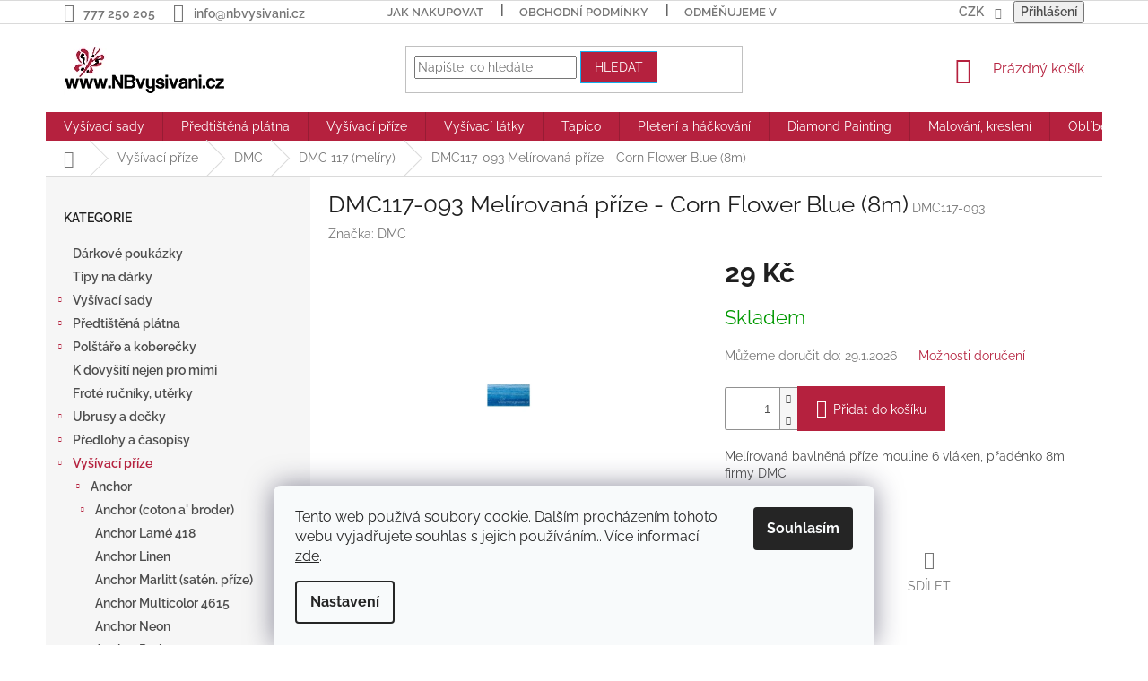

--- FILE ---
content_type: text/html; charset=utf-8
request_url: https://www.nbvysivani.cz/dmc-117--meliry/dmc117-093-melirovana-prize-corn-flower-blue--8m-/
body_size: 33112
content:
<!doctype html><html lang="cs" dir="ltr" class="header-background-light external-fonts-loaded"><head><meta charset="utf-8" /><meta name="viewport" content="width=device-width,initial-scale=1" /><title>DMC117-093 Melírovaná příze - Corn Flower Blue (8m) - NBvysivani.cz</title><link rel="preconnect" href="https://cdn.myshoptet.com" /><link rel="dns-prefetch" href="https://cdn.myshoptet.com" /><link rel="preload" href="https://cdn.myshoptet.com/prj/dist/master/cms/libs/jquery/jquery-1.11.3.min.js" as="script" /><link href="https://cdn.myshoptet.com/prj/dist/master/cms/templates/frontend_templates/shared/css/font-face/raleway.css" rel="stylesheet"><link href="https://cdn.myshoptet.com/prj/dist/master/shop/dist/font-shoptet-11.css.62c94c7785ff2cea73b2.css" rel="stylesheet"><script>
dataLayer = [];
dataLayer.push({'shoptet' : {
    "pageId": 2462,
    "pageType": "productDetail",
    "currency": "CZK",
    "currencyInfo": {
        "decimalSeparator": ",",
        "exchangeRate": 1,
        "priceDecimalPlaces": 2,
        "symbol": "K\u010d",
        "symbolLeft": 0,
        "thousandSeparator": " "
    },
    "language": "cs",
    "projectId": 269125,
    "product": {
        "id": 44558,
        "guid": "566de64c-3666-11e9-ac23-ac1f6b0076ec",
        "hasVariants": false,
        "codes": [
            {
                "code": "DMC117-093"
            }
        ],
        "code": "DMC117-093",
        "name": "DMC117-093 Mel\u00edrovan\u00e1 p\u0159\u00edze - Corn Flower Blue (8m)",
        "appendix": "",
        "weight": 0,
        "manufacturer": "DMC",
        "manufacturerGuid": "1EF5332EEA3F6970A4A7DA0BA3DED3EE",
        "currentCategory": "Vy\u0161\u00edvac\u00ed p\u0159\u00edze | DMC | DMC 117 (mel\u00edry)",
        "currentCategoryGuid": "a9e4cbac-6ccd-11e9-beb1-002590dad85e",
        "defaultCategory": "Vy\u0161\u00edvac\u00ed p\u0159\u00edze | DMC | DMC 117 (mel\u00edry)",
        "defaultCategoryGuid": "a9e4cbac-6ccd-11e9-beb1-002590dad85e",
        "currency": "CZK",
        "priceWithVat": 29
    },
    "stocks": [
        {
            "id": "ext",
            "title": "Sklad",
            "isDeliveryPoint": 0,
            "visibleOnEshop": 1
        }
    ],
    "cartInfo": {
        "id": null,
        "freeShipping": false,
        "freeShippingFrom": 2500,
        "leftToFreeGift": {
            "formattedPrice": "0 K\u010d",
            "priceLeft": 0
        },
        "freeGift": false,
        "leftToFreeShipping": {
            "priceLeft": 2500,
            "dependOnRegion": 0,
            "formattedPrice": "2 500 K\u010d"
        },
        "discountCoupon": [],
        "getNoBillingShippingPrice": {
            "withoutVat": 0,
            "vat": 0,
            "withVat": 0
        },
        "cartItems": [],
        "taxMode": "ORDINARY"
    },
    "cart": [],
    "customer": {
        "priceRatio": 1,
        "priceListId": 1,
        "groupId": null,
        "registered": false,
        "mainAccount": false
    }
}});
dataLayer.push({'cookie_consent' : {
    "marketing": "denied",
    "analytics": "denied"
}});
document.addEventListener('DOMContentLoaded', function() {
    shoptet.consent.onAccept(function(agreements) {
        if (agreements.length == 0) {
            return;
        }
        dataLayer.push({
            'cookie_consent' : {
                'marketing' : (agreements.includes(shoptet.config.cookiesConsentOptPersonalisation)
                    ? 'granted' : 'denied'),
                'analytics': (agreements.includes(shoptet.config.cookiesConsentOptAnalytics)
                    ? 'granted' : 'denied')
            },
            'event': 'cookie_consent'
        });
    });
});
</script>
<meta property="og:type" content="website"><meta property="og:site_name" content="nbvysivani.cz"><meta property="og:url" content="https://www.nbvysivani.cz/dmc-117--meliry/dmc117-093-melirovana-prize-corn-flower-blue--8m-/"><meta property="og:title" content="DMC117-093 Melírovaná příze - Corn Flower Blue (8m) - NBvysivani.cz"><meta name="author" content="NBvysivani.cz"><meta name="web_author" content="Shoptet.cz"><meta name="dcterms.rightsHolder" content="www.nbvysivani.cz"><meta name="robots" content="index,follow"><meta property="og:image" content="https://cdn.myshoptet.com/usr/www.nbvysivani.cz/user/shop/big/44558_dmc117-093-melirovana-prize-corn-flower-blue--8m-.jpg?5cd4792f"><meta property="og:description" content="DMC117-093 Melírovaná příze - Corn Flower Blue (8m). Melírovaná bavlněná příze mouline 6 vláken, přadénko 8m firmy DMC"><meta name="description" content="DMC117-093 Melírovaná příze - Corn Flower Blue (8m). Melírovaná bavlněná příze mouline 6 vláken, přadénko 8m firmy DMC"><meta property="product:price:amount" content="29"><meta property="product:price:currency" content="CZK"><style>:root {--color-primary: #b5213e;--color-primary-h: 348;--color-primary-s: 69%;--color-primary-l: 42%;--color-primary-hover: #14b1ef;--color-primary-hover-h: 197;--color-primary-hover-s: 87%;--color-primary-hover-l: 51%;--color-secondary: #b5213e;--color-secondary-h: 348;--color-secondary-s: 69%;--color-secondary-l: 42%;--color-secondary-hover: #14b1ef;--color-secondary-hover-h: 197;--color-secondary-hover-s: 87%;--color-secondary-hover-l: 51%;--color-tertiary: #b5213e;--color-tertiary-h: 348;--color-tertiary-s: 69%;--color-tertiary-l: 42%;--color-tertiary-hover: #14b1ef;--color-tertiary-hover-h: 197;--color-tertiary-hover-s: 87%;--color-tertiary-hover-l: 51%;--color-header-background: #ffffff;--template-font: "Raleway";--template-headings-font: "Raleway";--header-background-url: none;--cookies-notice-background: #F8FAFB;--cookies-notice-color: #252525;--cookies-notice-button-hover: #27263f;--cookies-notice-link-hover: #3b3a5f;--templates-update-management-preview-mode-content: "Náhled aktualizací šablony je aktivní pro váš prohlížeč."}</style>
    
    <link href="https://cdn.myshoptet.com/prj/dist/master/shop/dist/main-11.less.5a24dcbbdabfd189c152.css" rel="stylesheet" />
        
    <script>var shoptet = shoptet || {};</script>
    <script src="https://cdn.myshoptet.com/prj/dist/master/shop/dist/main-3g-header.js.05f199e7fd2450312de2.js"></script>
<!-- User include --><!-- api 428(82) html code header -->
<link rel="stylesheet" href="https://cdn.myshoptet.com/usr/api2.dklab.cz/user/documents/_doplnky/oblibene/269125/15/269125_15.css" type="text/css" /><style>
        :root {
            --dklab-favourites-flag-color: #B5213E;
            --dklab-favourites-flag-text-color: #FFFFFF;
            --dklab-favourites-add-text-color: #B5213E;            
            --dklab-favourites-remove-text-color: #B5213E;            
            --dklab-favourites-add-text-detail-color: #B5213E;            
            --dklab-favourites-remove-text-detail-color: #B5213E;            
            --dklab-favourites-header-icon-color: #B5213E;            
            --dklab-favourites-counter-color: #B5213E;            
        } </style>
<!-- api 784(424) html code header -->
<script src="https://client.mcore.sk/shoptet/widget/f352a189381e03ab1635853e8995c99174eb350f?t=1671914531"></script>
<!-- service 428(82) html code header -->
<style>
@font-face {
    font-family: 'oblibene';
    src:  url('https://cdn.myshoptet.com/usr/api2.dklab.cz/user/documents/_doplnky/oblibene/font/oblibene.eot?v1');
    src:  url('https://cdn.myshoptet.com/usr/api2.dklab.cz/user/documents/_doplnky/oblibene/font/oblibene.eot?v1#iefix') format('embedded-opentype'),
    url('https://cdn.myshoptet.com/usr/api2.dklab.cz/user/documents/_doplnky/oblibene/font/oblibene.ttf?v1') format('truetype'),
    url('https://cdn.myshoptet.com/usr/api2.dklab.cz/user/documents/_doplnky/oblibene/font/oblibene.woff?v1') format('woff'),
    url('https://cdn.myshoptet.com/usr/api2.dklab.cz/user/documents/_doplnky/oblibene/font/oblibene.svg?v1') format('svg');
    font-weight: normal;
    font-style: normal;
}
</style>
<script>
var dklabFavIndividual;
</script>
<!-- service 629(277) html code header -->
<link href="https://cdn.myshoptet.com/usr/fvstudio.myshoptet.com/user/documents/addons/topproduct.min.css?22.8.1" rel="stylesheet">

<style>
</style>


<!-- service 784(424) html code header -->
<link href="https://mcore.myshoptet.com/user/documents/upload/addon03/infoWidget.min.css?v=1.0.5" rel="stylesheet">
<!-- project html code header -->
<style>
/* TOP */
.top-navigation-bar {
    font-size: 14px;
    font-weight: 600;
}

.top-navigation-bar-menu li a b,
.top-navigation-bar-menu-helper li a b {
    font-size: 14px;
    font-weight: 600;
}

.box-bg-variant .categories a {
    font-weight: 600;
}

#categories {
    color: black;
}

/* SUB */
.subcategories.with-image li a .text {
    color: black;
}

/* CAT */
.subcategories li a:hover {
    border-color: #b5213e;
    background-color: #fed6de;
    color: #b2b2b2;
}
</style>
<!-- /User include --><link rel="shortcut icon" href="/favicon.ico" type="image/x-icon" /><link rel="canonical" href="https://www.nbvysivani.cz/dmc-117--meliry/dmc117-093-melirovana-prize-corn-flower-blue--8m-/" />    <script>
        var _hwq = _hwq || [];
        _hwq.push(['setKey', '1BAAF76173B94E939BD5CD505EAB93B4']);
        _hwq.push(['setTopPos', '200']);
        _hwq.push(['showWidget', '21']);
        (function() {
            var ho = document.createElement('script');
            ho.src = 'https://cz.im9.cz/direct/i/gjs.php?n=wdgt&sak=1BAAF76173B94E939BD5CD505EAB93B4';
            var s = document.getElementsByTagName('script')[0]; s.parentNode.insertBefore(ho, s);
        })();
    </script>
    <!-- Global site tag (gtag.js) - Google Analytics -->
    <script async src="https://www.googletagmanager.com/gtag/js?id=G-PF2B1E5C9B"></script>
    <script>
        
        window.dataLayer = window.dataLayer || [];
        function gtag(){dataLayer.push(arguments);}
        

                    console.debug('default consent data');

            gtag('consent', 'default', {"ad_storage":"denied","analytics_storage":"denied","ad_user_data":"denied","ad_personalization":"denied","wait_for_update":500});
            dataLayer.push({
                'event': 'default_consent'
            });
        
        gtag('js', new Date());

                gtag('config', 'UA-44768220-1', { 'groups': "UA" });
        
                gtag('config', 'G-PF2B1E5C9B', {"groups":"GA4","send_page_view":false,"content_group":"productDetail","currency":"CZK","page_language":"cs"});
        
        
        
        
        
        
                    gtag('event', 'page_view', {"send_to":"GA4","page_language":"cs","content_group":"productDetail","currency":"CZK"});
        
                gtag('set', 'currency', 'CZK');

        gtag('event', 'view_item', {
            "send_to": "UA",
            "items": [
                {
                    "id": "DMC117-093",
                    "name": "DMC117-093 Mel\u00edrovan\u00e1 p\u0159\u00edze - Corn Flower Blue (8m)",
                    "category": "Vy\u0161\u00edvac\u00ed p\u0159\u00edze \/ DMC \/ DMC 117 (mel\u00edry)",
                                        "brand": "DMC",
                                                            "price": 23.97
                }
            ]
        });
        
        
        
        
        
                    gtag('event', 'view_item', {"send_to":"GA4","page_language":"cs","content_group":"productDetail","value":23.969999999999999,"currency":"CZK","items":[{"item_id":"DMC117-093","item_name":"DMC117-093 Mel\u00edrovan\u00e1 p\u0159\u00edze - Corn Flower Blue (8m)","item_brand":"DMC","item_category":"Vy\u0161\u00edvac\u00ed p\u0159\u00edze","item_category2":"DMC","item_category3":"DMC 117 (mel\u00edry)","price":23.969999999999999,"quantity":1,"index":0}]});
        
        
        
        
        
        
        
        document.addEventListener('DOMContentLoaded', function() {
            if (typeof shoptet.tracking !== 'undefined') {
                for (var id in shoptet.tracking.bannersList) {
                    gtag('event', 'view_promotion', {
                        "send_to": "UA",
                        "promotions": [
                            {
                                "id": shoptet.tracking.bannersList[id].id,
                                "name": shoptet.tracking.bannersList[id].name,
                                "position": shoptet.tracking.bannersList[id].position
                            }
                        ]
                    });
                }
            }

            shoptet.consent.onAccept(function(agreements) {
                if (agreements.length !== 0) {
                    console.debug('gtag consent accept');
                    var gtagConsentPayload =  {
                        'ad_storage': agreements.includes(shoptet.config.cookiesConsentOptPersonalisation)
                            ? 'granted' : 'denied',
                        'analytics_storage': agreements.includes(shoptet.config.cookiesConsentOptAnalytics)
                            ? 'granted' : 'denied',
                                                                                                'ad_user_data': agreements.includes(shoptet.config.cookiesConsentOptPersonalisation)
                            ? 'granted' : 'denied',
                        'ad_personalization': agreements.includes(shoptet.config.cookiesConsentOptPersonalisation)
                            ? 'granted' : 'denied',
                        };
                    console.debug('update consent data', gtagConsentPayload);
                    gtag('consent', 'update', gtagConsentPayload);
                    dataLayer.push(
                        { 'event': 'update_consent' }
                    );
                }
            });
        });
    </script>
<script>
    (function(t, r, a, c, k, i, n, g) { t['ROIDataObject'] = k;
    t[k]=t[k]||function(){ (t[k].q=t[k].q||[]).push(arguments) },t[k].c=i;n=r.createElement(a),
    g=r.getElementsByTagName(a)[0];n.async=1;n.src=c;g.parentNode.insertBefore(n,g)
    })(window, document, 'script', '//www.heureka.cz/ocm/sdk.js?source=shoptet&version=2&page=product_detail', 'heureka', 'cz');

    heureka('set_user_consent', 0);
</script>
</head><body class="desktop id-2462 in-dmc-117--meliry template-11 type-product type-detail multiple-columns-body columns-3 ums_forms_redesign--off ums_a11y_category_page--on ums_discussion_rating_forms--off ums_flags_display_unification--on ums_a11y_login--on mobile-header-version-0"><noscript>
    <style>
        #header {
            padding-top: 0;
            position: relative !important;
            top: 0;
        }
        .header-navigation {
            position: relative !important;
        }
        .overall-wrapper {
            margin: 0 !important;
        }
        body:not(.ready) {
            visibility: visible !important;
        }
    </style>
    <div class="no-javascript">
        <div class="no-javascript__title">Musíte změnit nastavení vašeho prohlížeče</div>
        <div class="no-javascript__text">Podívejte se na: <a href="https://www.google.com/support/bin/answer.py?answer=23852">Jak povolit JavaScript ve vašem prohlížeči</a>.</div>
        <div class="no-javascript__text">Pokud používáte software na blokování reklam, může být nutné povolit JavaScript z této stránky.</div>
        <div class="no-javascript__text">Děkujeme.</div>
    </div>
</noscript>

        <div id="fb-root"></div>
        <script>
            window.fbAsyncInit = function() {
                FB.init({
                    autoLogAppEvents : true,
                    xfbml            : true,
                    version          : 'v24.0'
                });
            };
        </script>
        <script async defer crossorigin="anonymous" src="https://connect.facebook.net/cs_CZ/sdk.js#xfbml=1&version=v24.0"></script>    <div class="siteCookies siteCookies--bottom siteCookies--light js-siteCookies" role="dialog" data-testid="cookiesPopup" data-nosnippet>
        <div class="siteCookies__form">
            <div class="siteCookies__content">
                <div class="siteCookies__text">
                    Tento web používá soubory cookie. Dalším procházením tohoto webu vyjadřujete souhlas s jejich používáním.. Více informací <a href="https://269125.myshoptet.com/podminky-ochrany-osobnich-udaju/" target="\">zde</a>.
                </div>
                <p class="siteCookies__links">
                    <button class="siteCookies__link js-cookies-settings" aria-label="Nastavení cookies" data-testid="cookiesSettings">Nastavení</button>
                </p>
            </div>
            <div class="siteCookies__buttonWrap">
                                <button class="siteCookies__button js-cookiesConsentSubmit" value="all" aria-label="Přijmout cookies" data-testid="buttonCookiesAccept">Souhlasím</button>
            </div>
        </div>
        <script>
            document.addEventListener("DOMContentLoaded", () => {
                const siteCookies = document.querySelector('.js-siteCookies');
                document.addEventListener("scroll", shoptet.common.throttle(() => {
                    const st = document.documentElement.scrollTop;
                    if (st > 1) {
                        siteCookies.classList.add('siteCookies--scrolled');
                    } else {
                        siteCookies.classList.remove('siteCookies--scrolled');
                    }
                }, 100));
            });
        </script>
    </div>
<a href="#content" class="skip-link sr-only">Přejít na obsah</a><div class="overall-wrapper"><div class="user-action"><div class="container">
    <div class="user-action-in">
                    <div id="login" class="user-action-login popup-widget login-widget" role="dialog" aria-labelledby="loginHeading">
        <div class="popup-widget-inner">
                            <h2 id="loginHeading">Přihlášení k vašemu účtu</h2><div id="customerLogin"><form action="/action/Customer/Login/" method="post" id="formLoginIncluded" class="csrf-enabled formLogin" data-testid="formLogin"><input type="hidden" name="referer" value="" /><div class="form-group"><div class="input-wrapper email js-validated-element-wrapper no-label"><input type="email" name="email" class="form-control" autofocus placeholder="E-mailová adresa (např. jan@novak.cz)" data-testid="inputEmail" autocomplete="email" required /></div></div><div class="form-group"><div class="input-wrapper password js-validated-element-wrapper no-label"><input type="password" name="password" class="form-control" placeholder="Heslo" data-testid="inputPassword" autocomplete="current-password" required /><span class="no-display">Nemůžete vyplnit toto pole</span><input type="text" name="surname" value="" class="no-display" /></div></div><div class="form-group"><div class="login-wrapper"><button type="submit" class="btn btn-secondary btn-text btn-login" data-testid="buttonSubmit">Přihlásit se</button><div class="password-helper"><a href="/registrace/" data-testid="signup" rel="nofollow">Nová registrace</a><a href="/klient/zapomenute-heslo/" rel="nofollow">Zapomenuté heslo</a></div></div></div></form>
</div>                    </div>
    </div>

                            <div id="cart-widget" class="user-action-cart popup-widget cart-widget loader-wrapper" data-testid="popupCartWidget" role="dialog" aria-hidden="true">
    <div class="popup-widget-inner cart-widget-inner place-cart-here">
        <div class="loader-overlay">
            <div class="loader"></div>
        </div>
    </div>

    <div class="cart-widget-button">
        <a href="/kosik/" class="btn btn-conversion" id="continue-order-button" rel="nofollow" data-testid="buttonNextStep">Pokračovat do košíku</a>
    </div>
</div>
            </div>
</div>
</div><div class="top-navigation-bar" data-testid="topNavigationBar">

    <div class="container">

        <div class="top-navigation-contacts">
            <strong>Zákaznická podpora:</strong><a href="tel:777250205" class="project-phone" aria-label="Zavolat na 777250205" data-testid="contactboxPhone"><span>777 250 205</span></a><a href="mailto:info@nbvysivani.cz" class="project-email" data-testid="contactboxEmail"><span>info@nbvysivani.cz</span></a>        </div>

                            <div class="top-navigation-menu">
                <div class="top-navigation-menu-trigger"></div>
                <ul class="top-navigation-bar-menu">
                                            <li class="top-navigation-menu-item-27">
                            <a href="/jak-nakupovat/" target="blank">Jak nakupovat</a>
                        </li>
                                            <li class="top-navigation-menu-item-3948">
                            <a href="/obchodni-podminky/">Obchodní podmínky</a>
                        </li>
                                            <li class="top-navigation-menu-item-725">
                            <a href="/odmenujeme-vernost/" target="blank">Odměňujeme věrnost</a>
                        </li>
                                            <li class="top-navigation-menu-item-731">
                            <a href="/platba-a-doprava/" target="blank">Platba a doprava</a>
                        </li>
                                            <li class="top-navigation-menu-item-722">
                            <a href="/dodavky-na-slovensko/" target="blank">Dodávky na Slovensko</a>
                        </li>
                                            <li class="top-navigation-menu-item-691">
                            <a href="/podminky-ochrany-osobnich-udaju/" target="blank">Ochrana osobních údajů </a>
                        </li>
                                            <li class="top-navigation-menu-item-3254">
                            <a href="/soubory-cookies/" target="blank">Soubory cookies</a>
                        </li>
                                            <li class="top-navigation-menu-item-728">
                            <a href="/pro-handicapovane/" target="blank">Pro handicapované</a>
                        </li>
                                            <li class="top-navigation-menu-item-29">
                            <a href="/kontakty/" target="blank">Kontaktujte nás</a>
                        </li>
                                            <li class="top-navigation-menu-item-3329">
                            <a href="/o-nas/">O nás</a>
                        </li>
                                            <li class="top-navigation-menu-item-4024">
                            <a href="/dostawy-do-polski/">Dostawy do Polski</a>
                        </li>
                                            <li class="top-navigation-menu-item-4030">
                            <a href="/versand-nach-deutschland/">Versand nach Deutschland und Österreich</a>
                        </li>
                                    </ul>
                <ul class="top-navigation-bar-menu-helper"></ul>
            </div>
        
        <div class="top-navigation-tools top-navigation-tools--language">
            <div class="responsive-tools">
                <a href="#" class="toggle-window" data-target="search" aria-label="Hledat" data-testid="linkSearchIcon"></a>
                                                            <a href="#" class="toggle-window" data-target="login"></a>
                                                    <a href="#" class="toggle-window" data-target="navigation" aria-label="Menu" data-testid="hamburgerMenu"></a>
            </div>
                <div class="dropdown">
        <span>Ceny v:</span>
        <button id="topNavigationDropdown" type="button" data-toggle="dropdown" aria-haspopup="true" aria-expanded="false">
            CZK
            <span class="caret"></span>
        </button>
        <ul class="dropdown-menu" aria-labelledby="topNavigationDropdown"><li><a href="/action/Currency/changeCurrency/?currencyCode=CZK" rel="nofollow">CZK</a></li><li><a href="/action/Currency/changeCurrency/?currencyCode=EUR" rel="nofollow">EUR</a></li></ul>
    </div>
            <button class="top-nav-button top-nav-button-login toggle-window" type="button" data-target="login" aria-haspopup="dialog" aria-controls="login" aria-expanded="false" data-testid="signin"><span>Přihlášení</span></button>        </div>

    </div>

</div>
<header id="header"><div class="container navigation-wrapper">
    <div class="header-top">
        <div class="site-name-wrapper">
            <div class="site-name"><a href="/" data-testid="linkWebsiteLogo"><img src="https://cdn.myshoptet.com/usr/www.nbvysivani.cz/user/logos/logo_shoptet.png" alt="NBvysivani.cz" fetchpriority="low" /></a></div>        </div>
        <div class="search" itemscope itemtype="https://schema.org/WebSite">
            <meta itemprop="headline" content="DMC 117 (melíry)"/><meta itemprop="url" content="https://www.nbvysivani.cz"/><meta itemprop="text" content="DMC117-093 Melírovaná příze - Corn Flower Blue (8m). Melírovaná bavlněná příze mouline 6 vláken, přadénko 8m firmy DMC"/>            <form action="/action/ProductSearch/prepareString/" method="post"
    id="formSearchForm" class="search-form compact-form js-search-main"
    itemprop="potentialAction" itemscope itemtype="https://schema.org/SearchAction" data-testid="searchForm">
    <fieldset>
        <meta itemprop="target"
            content="https://www.nbvysivani.cz/vyhledavani/?string={string}"/>
        <input type="hidden" name="language" value="cs"/>
        
            
<input
    type="search"
    name="string"
        class="query-input form-control search-input js-search-input"
    placeholder="Napište, co hledáte"
    autocomplete="off"
    required
    itemprop="query-input"
    aria-label="Vyhledávání"
    data-testid="searchInput"
>
            <button type="submit" class="btn btn-default" data-testid="searchBtn">Hledat</button>
        
    </fieldset>
</form>
        </div>
        <div class="navigation-buttons">
                
    <a href="/kosik/" class="btn btn-icon toggle-window cart-count" data-target="cart" data-hover="true" data-redirect="true" data-testid="headerCart" rel="nofollow" aria-haspopup="dialog" aria-expanded="false" aria-controls="cart-widget">
        
                <span class="sr-only">Nákupní košík</span>
        
            <span class="cart-price visible-lg-inline-block" data-testid="headerCartPrice">
                                    Prázdný košík                            </span>
        
    
            </a>
        </div>
    </div>
    <nav id="navigation" aria-label="Hlavní menu" data-collapsible="true"><div class="navigation-in menu"><ul class="menu-level-1" role="menubar" data-testid="headerMenuItems"><li class="menu-item-2012 ext" role="none"><a href="/vysivaci-sady/" data-testid="headerMenuItem" role="menuitem" aria-haspopup="true" aria-expanded="false"><b>Vyšívací sady</b><span class="submenu-arrow"></span></a><ul class="menu-level-2" aria-label="Vyšívací sady" tabindex="-1" role="menu"><li class="menu-item-2957" role="none"><a href="/abris-art/" class="menu-image" data-testid="headerMenuItem" tabindex="-1" aria-hidden="true"><img src="data:image/svg+xml,%3Csvg%20width%3D%22140%22%20height%3D%22100%22%20xmlns%3D%22http%3A%2F%2Fwww.w3.org%2F2000%2Fsvg%22%3E%3C%2Fsvg%3E" alt="" aria-hidden="true" width="140" height="100"  data-src="https://cdn.myshoptet.com/usr/www.nbvysivani.cz/user/categories/thumb/abris_art.jpg" fetchpriority="low" /></a><div><a href="/abris-art/" data-testid="headerMenuItem" role="menuitem"><span>Abris Art</span></a>
                        </div></li><li class="menu-item-4027" role="none"><a href="/aine/" class="menu-image" data-testid="headerMenuItem" tabindex="-1" aria-hidden="true"><img src="data:image/svg+xml,%3Csvg%20width%3D%22140%22%20height%3D%22100%22%20xmlns%3D%22http%3A%2F%2Fwww.w3.org%2F2000%2Fsvg%22%3E%3C%2Fsvg%3E" alt="" aria-hidden="true" width="140" height="100"  data-src="https://cdn.myshoptet.com/usr/www.nbvysivani.cz/user/categories/thumb/aine.png" fetchpriority="low" /></a><div><a href="/aine/" data-testid="headerMenuItem" role="menuitem"><span>Aine</span></a>
                        </div></li><li class="menu-item-2822" role="none"><a href="/alisa/" class="menu-image" data-testid="headerMenuItem" tabindex="-1" aria-hidden="true"><img src="data:image/svg+xml,%3Csvg%20width%3D%22140%22%20height%3D%22100%22%20xmlns%3D%22http%3A%2F%2Fwww.w3.org%2F2000%2Fsvg%22%3E%3C%2Fsvg%3E" alt="" aria-hidden="true" width="140" height="100"  data-src="https://cdn.myshoptet.com/usr/www.nbvysivani.cz/user/categories/thumb/alisa.jpg" fetchpriority="low" /></a><div><a href="/alisa/" data-testid="headerMenuItem" role="menuitem"><span>Alisa</span></a>
                        </div></li><li class="menu-item-3414" role="none"><a href="/andriana/" class="menu-image" data-testid="headerMenuItem" tabindex="-1" aria-hidden="true"><img src="data:image/svg+xml,%3Csvg%20width%3D%22140%22%20height%3D%22100%22%20xmlns%3D%22http%3A%2F%2Fwww.w3.org%2F2000%2Fsvg%22%3E%3C%2Fsvg%3E" alt="" aria-hidden="true" width="140" height="100"  data-src="https://cdn.myshoptet.com/usr/www.nbvysivani.cz/user/categories/thumb/andriana_logo.jpg" fetchpriority="low" /></a><div><a href="/andriana/" data-testid="headerMenuItem" role="menuitem"><span>Andriana</span></a>
                        </div></li><li class="menu-item-2015" role="none"><a href="/anchor/" class="menu-image" data-testid="headerMenuItem" tabindex="-1" aria-hidden="true"><img src="data:image/svg+xml,%3Csvg%20width%3D%22140%22%20height%3D%22100%22%20xmlns%3D%22http%3A%2F%2Fwww.w3.org%2F2000%2Fsvg%22%3E%3C%2Fsvg%3E" alt="" aria-hidden="true" width="140" height="100"  data-src="https://cdn.myshoptet.com/usr/www.nbvysivani.cz/user/categories/thumb/anchor.jpg" fetchpriority="low" /></a><div><a href="/anchor/" data-testid="headerMenuItem" role="menuitem"><span>Anchor</span></a>
                        </div></li><li class="menu-item-2729" role="none"><a href="/anchor-prvni-vysivani-a-tvoreni/" class="menu-image" data-testid="headerMenuItem" tabindex="-1" aria-hidden="true"><img src="data:image/svg+xml,%3Csvg%20width%3D%22140%22%20height%3D%22100%22%20xmlns%3D%22http%3A%2F%2Fwww.w3.org%2F2000%2Fsvg%22%3E%3C%2Fsvg%3E" alt="" aria-hidden="true" width="140" height="100"  data-src="https://cdn.myshoptet.com/usr/www.nbvysivani.cz/user/categories/thumb/anchor-1.jpg" fetchpriority="low" /></a><div><a href="/anchor-prvni-vysivani-a-tvoreni/" data-testid="headerMenuItem" role="menuitem"><span>Anchor - první vyšívání a tvoření</span></a>
                        </div></li><li class="menu-item-2861" role="none"><a href="/artecy-cross-stitch-2/" class="menu-image" data-testid="headerMenuItem" tabindex="-1" aria-hidden="true"><img src="data:image/svg+xml,%3Csvg%20width%3D%22140%22%20height%3D%22100%22%20xmlns%3D%22http%3A%2F%2Fwww.w3.org%2F2000%2Fsvg%22%3E%3C%2Fsvg%3E" alt="" aria-hidden="true" width="140" height="100"  data-src="https://cdn.myshoptet.com/usr/www.nbvysivani.cz/user/categories/thumb/artecy.jpg" fetchpriority="low" /></a><div><a href="/artecy-cross-stitch-2/" data-testid="headerMenuItem" role="menuitem"><span>Artecy Cross Stitch</span></a>
                        </div></li><li class="menu-item-4048" role="none"><a href="/ava-stitch/" class="menu-image" data-testid="headerMenuItem" tabindex="-1" aria-hidden="true"><img src="data:image/svg+xml,%3Csvg%20width%3D%22140%22%20height%3D%22100%22%20xmlns%3D%22http%3A%2F%2Fwww.w3.org%2F2000%2Fsvg%22%3E%3C%2Fsvg%3E" alt="" aria-hidden="true" width="140" height="100"  data-src="https://cdn.myshoptet.com/usr/www.nbvysivani.cz/user/categories/thumb/logo_ava.jpg" fetchpriority="low" /></a><div><a href="/ava-stitch/" data-testid="headerMenuItem" role="menuitem"><span>Ava Stitch</span></a>
                        </div></li><li class="menu-item-3841" role="none"><a href="/awesome-studio-2/" class="menu-image" data-testid="headerMenuItem" tabindex="-1" aria-hidden="true"><img src="data:image/svg+xml,%3Csvg%20width%3D%22140%22%20height%3D%22100%22%20xmlns%3D%22http%3A%2F%2Fwww.w3.org%2F2000%2Fsvg%22%3E%3C%2Fsvg%3E" alt="" aria-hidden="true" width="140" height="100"  data-src="https://cdn.myshoptet.com/usr/www.nbvysivani.cz/user/categories/thumb/awesome_logo.jpg" fetchpriority="low" /></a><div><a href="/awesome-studio-2/" data-testid="headerMenuItem" role="menuitem"><span>Awesome studio</span></a>
                        </div></li><li class="menu-item-2456" role="none"><a href="/beruska--prvni-vysivani-pro-deti/" class="menu-image" data-testid="headerMenuItem" tabindex="-1" aria-hidden="true"><img src="data:image/svg+xml,%3Csvg%20width%3D%22140%22%20height%3D%22100%22%20xmlns%3D%22http%3A%2F%2Fwww.w3.org%2F2000%2Fsvg%22%3E%3C%2Fsvg%3E" alt="" aria-hidden="true" width="140" height="100"  data-src="https://cdn.myshoptet.com/usr/www.nbvysivani.cz/user/categories/thumb/beruska.png" fetchpriority="low" /></a><div><a href="/beruska--prvni-vysivani-pro-deti/" data-testid="headerMenuItem" role="menuitem"><span>Beruška - první vyšívání pro děti</span></a>
                        </div></li><li class="menu-item-3224" role="none"><a href="/bothy-threads/" class="menu-image" data-testid="headerMenuItem" tabindex="-1" aria-hidden="true"><img src="data:image/svg+xml,%3Csvg%20width%3D%22140%22%20height%3D%22100%22%20xmlns%3D%22http%3A%2F%2Fwww.w3.org%2F2000%2Fsvg%22%3E%3C%2Fsvg%3E" alt="" aria-hidden="true" width="140" height="100"  data-src="https://cdn.myshoptet.com/usr/www.nbvysivani.cz/user/categories/thumb/bothy.png" fetchpriority="low" /></a><div><a href="/bothy-threads/" data-testid="headerMenuItem" role="menuitem"><span>Bothy Threads</span></a>
                        </div></li><li class="menu-item-2876" role="none"><a href="/cody-country-crossstitch-2/" class="menu-image" data-testid="headerMenuItem" tabindex="-1" aria-hidden="true"><img src="data:image/svg+xml,%3Csvg%20width%3D%22140%22%20height%3D%22100%22%20xmlns%3D%22http%3A%2F%2Fwww.w3.org%2F2000%2Fsvg%22%3E%3C%2Fsvg%3E" alt="" aria-hidden="true" width="140" height="100"  data-src="https://cdn.myshoptet.com/usr/www.nbvysivani.cz/user/categories/thumb/cody.jpg" fetchpriority="low" /></a><div><a href="/cody-country-crossstitch-2/" data-testid="headerMenuItem" role="menuitem"><span>Cody Country Crossstitch</span></a>
                        </div></li><li class="menu-item-3707" role="none"><a href="/crystal-art/" class="menu-image" data-testid="headerMenuItem" tabindex="-1" aria-hidden="true"><img src="data:image/svg+xml,%3Csvg%20width%3D%22140%22%20height%3D%22100%22%20xmlns%3D%22http%3A%2F%2Fwww.w3.org%2F2000%2Fsvg%22%3E%3C%2Fsvg%3E" alt="" aria-hidden="true" width="140" height="100"  data-src="https://cdn.myshoptet.com/usr/www.nbvysivani.cz/user/categories/thumb/crystal_art_logo.png" fetchpriority="low" /></a><div><a href="/crystal-art/" data-testid="headerMenuItem" role="menuitem"><span>Crystal Art</span></a>
                        </div></li><li class="menu-item-3227" role="none"><a href="/derwentwater-designs/" class="menu-image" data-testid="headerMenuItem" tabindex="-1" aria-hidden="true"><img src="data:image/svg+xml,%3Csvg%20width%3D%22140%22%20height%3D%22100%22%20xmlns%3D%22http%3A%2F%2Fwww.w3.org%2F2000%2Fsvg%22%3E%3C%2Fsvg%3E" alt="" aria-hidden="true" width="140" height="100"  data-src="https://cdn.myshoptet.com/usr/www.nbvysivani.cz/user/categories/thumb/derwentwater.jpg" fetchpriority="low" /></a><div><a href="/derwentwater-designs/" data-testid="headerMenuItem" role="menuitem"><span>Derwentwater Designs</span></a>
                        </div></li><li class="menu-item-2753" role="none"><a href="/design-works/" class="menu-image" data-testid="headerMenuItem" tabindex="-1" aria-hidden="true"><img src="data:image/svg+xml,%3Csvg%20width%3D%22140%22%20height%3D%22100%22%20xmlns%3D%22http%3A%2F%2Fwww.w3.org%2F2000%2Fsvg%22%3E%3C%2Fsvg%3E" alt="" aria-hidden="true" width="140" height="100"  data-src="https://cdn.myshoptet.com/usr/www.nbvysivani.cz/user/categories/thumb/designworks.jpg" fetchpriority="low" /></a><div><a href="/design-works/" data-testid="headerMenuItem" role="menuitem"><span>Design Works</span></a>
                        </div></li><li class="menu-item-2030 has-third-level" role="none"><a href="/dimensions/" class="menu-image" data-testid="headerMenuItem" tabindex="-1" aria-hidden="true"><img src="data:image/svg+xml,%3Csvg%20width%3D%22140%22%20height%3D%22100%22%20xmlns%3D%22http%3A%2F%2Fwww.w3.org%2F2000%2Fsvg%22%3E%3C%2Fsvg%3E" alt="" aria-hidden="true" width="140" height="100"  data-src="https://cdn.myshoptet.com/usr/www.nbvysivani.cz/user/categories/thumb/dimensions.jpg" fetchpriority="low" /></a><div><a href="/dimensions/" data-testid="headerMenuItem" role="menuitem"><span>Dimensions</span></a>
                                                    <ul class="menu-level-3" role="menu">
                                                                    <li class="menu-item-2042" role="none">
                                        <a href="/gold-collection/" data-testid="headerMenuItem" role="menuitem">
                                            Gold Collection</a>,                                    </li>
                                                                    <li class="menu-item-2033" role="none">
                                        <a href="/velke-sady/" data-testid="headerMenuItem" role="menuitem">
                                            Velké sady</a>,                                    </li>
                                                                    <li class="menu-item-2036" role="none">
                                        <a href="/predtistene--stamped/" data-testid="headerMenuItem" role="menuitem">
                                            Předtištěné (Stamped)</a>,                                    </li>
                                                                    <li class="menu-item-2039" role="none">
                                        <a href="/minis/" data-testid="headerMenuItem" role="menuitem">
                                            Minis</a>                                    </li>
                                                            </ul>
                        </div></li><li class="menu-item-2432" role="none"><a href="/dmc/" class="menu-image" data-testid="headerMenuItem" tabindex="-1" aria-hidden="true"><img src="data:image/svg+xml,%3Csvg%20width%3D%22140%22%20height%3D%22100%22%20xmlns%3D%22http%3A%2F%2Fwww.w3.org%2F2000%2Fsvg%22%3E%3C%2Fsvg%3E" alt="" aria-hidden="true" width="140" height="100"  data-src="https://cdn.myshoptet.com/usr/www.nbvysivani.cz/user/categories/thumb/dmc-2.jpg" fetchpriority="low" /></a><div><a href="/dmc/" data-testid="headerMenuItem" role="menuitem"><span>DMC</span></a>
                        </div></li><li class="menu-item-3098" role="none"><a href="/duftin-2/" class="menu-image" data-testid="headerMenuItem" tabindex="-1" aria-hidden="true"><img src="data:image/svg+xml,%3Csvg%20width%3D%22140%22%20height%3D%22100%22%20xmlns%3D%22http%3A%2F%2Fwww.w3.org%2F2000%2Fsvg%22%3E%3C%2Fsvg%3E" alt="" aria-hidden="true" width="140" height="100"  data-src="https://cdn.myshoptet.com/usr/www.nbvysivani.cz/user/categories/thumb/duftin-1.png" fetchpriority="low" /></a><div><a href="/duftin-2/" data-testid="headerMenuItem" role="menuitem"><span>Duftin</span></a>
                        </div></li><li class="menu-item-2066" role="none"><a href="/eva-rosenstand/" class="menu-image" data-testid="headerMenuItem" tabindex="-1" aria-hidden="true"><img src="data:image/svg+xml,%3Csvg%20width%3D%22140%22%20height%3D%22100%22%20xmlns%3D%22http%3A%2F%2Fwww.w3.org%2F2000%2Fsvg%22%3E%3C%2Fsvg%3E" alt="" aria-hidden="true" width="140" height="100"  data-src="https://cdn.myshoptet.com/usr/www.nbvysivani.cz/user/categories/thumb/rosenstand.png" fetchpriority="low" /></a><div><a href="/eva-rosenstand/" data-testid="headerMenuItem" role="menuitem"><span>Eva Rosenstand</span></a>
                        </div></li><li class="menu-item-3888" role="none"><a href="/fruzelok/" class="menu-image" data-testid="headerMenuItem" tabindex="-1" aria-hidden="true"><img src="data:image/svg+xml,%3Csvg%20width%3D%22140%22%20height%3D%22100%22%20xmlns%3D%22http%3A%2F%2Fwww.w3.org%2F2000%2Fsvg%22%3E%3C%2Fsvg%3E" alt="" aria-hidden="true" width="140" height="100"  data-src="https://cdn.myshoptet.com/usr/www.nbvysivani.cz/user/categories/thumb/fruzelog_logo.jpg" fetchpriority="low" /></a><div><a href="/fruzelok/" data-testid="headerMenuItem" role="menuitem"><span>Fruzelok</span></a>
                        </div></li><li class="menu-item-2060 has-third-level" role="none"><a href="/haed/" class="menu-image" data-testid="headerMenuItem" tabindex="-1" aria-hidden="true"><img src="data:image/svg+xml,%3Csvg%20width%3D%22140%22%20height%3D%22100%22%20xmlns%3D%22http%3A%2F%2Fwww.w3.org%2F2000%2Fsvg%22%3E%3C%2Fsvg%3E" alt="" aria-hidden="true" width="140" height="100"  data-src="https://cdn.myshoptet.com/usr/www.nbvysivani.cz/user/categories/thumb/haed.jpg" fetchpriority="low" /></a><div><a href="/haed/" data-testid="headerMenuItem" role="menuitem"><span>HAED</span></a>
                                                    <ul class="menu-level-3" role="menu">
                                                                    <li class="menu-item-2063" role="none">
                                        <a href="/haed-s-latkou-aida-18ct/" data-testid="headerMenuItem" role="menuitem">
                                            HAED - s látkou Aida 18ct</a>,                                    </li>
                                                                    <li class="menu-item-2159" role="none">
                                        <a href="/haed-s-latkou-lugana-25ct/" data-testid="headerMenuItem" role="menuitem">
                                            HAED - s látkou Lugana 25ct</a>                                    </li>
                                                            </ul>
                        </div></li><li class="menu-item-3617" role="none"><a href="/handiwork-land--koralkove/" class="menu-image" data-testid="headerMenuItem" tabindex="-1" aria-hidden="true"><img src="data:image/svg+xml,%3Csvg%20width%3D%22140%22%20height%3D%22100%22%20xmlns%3D%22http%3A%2F%2Fwww.w3.org%2F2000%2Fsvg%22%3E%3C%2Fsvg%3E" alt="" aria-hidden="true" width="140" height="100"  data-src="https://cdn.myshoptet.com/usr/www.nbvysivani.cz/user/categories/thumb/handiwork_land_site_logo.png" fetchpriority="low" /></a><div><a href="/handiwork-land--koralkove/" data-testid="headerMenuItem" role="menuitem"><span>Handiwork Land (korálkové)</span></a>
                        </div></li><li class="menu-item-3456" role="none"><a href="/heritage-crafts/" class="menu-image" data-testid="headerMenuItem" tabindex="-1" aria-hidden="true"><img src="data:image/svg+xml,%3Csvg%20width%3D%22140%22%20height%3D%22100%22%20xmlns%3D%22http%3A%2F%2Fwww.w3.org%2F2000%2Fsvg%22%3E%3C%2Fsvg%3E" alt="" aria-hidden="true" width="140" height="100"  data-src="https://cdn.myshoptet.com/usr/www.nbvysivani.cz/user/categories/thumb/heritage.jpg" fetchpriority="low" /></a><div><a href="/heritage-crafts/" data-testid="headerMenuItem" role="menuitem"><span>Heritage Crafts</span></a>
                        </div></li><li class="menu-item-4051" role="none"><a href="/hobby-jobby/" class="menu-image" data-testid="headerMenuItem" tabindex="-1" aria-hidden="true"><img src="data:image/svg+xml,%3Csvg%20width%3D%22140%22%20height%3D%22100%22%20xmlns%3D%22http%3A%2F%2Fwww.w3.org%2F2000%2Fsvg%22%3E%3C%2Fsvg%3E" alt="" aria-hidden="true" width="140" height="100"  data-src="https://cdn.myshoptet.com/usr/www.nbvysivani.cz/user/categories/thumb/hobby_jobby.jpg" fetchpriority="low" /></a><div><a href="/hobby-jobby/" data-testid="headerMenuItem" role="menuitem"><span>Hobby Jobby</span></a>
                        </div></li><li class="menu-item-2990" role="none"><a href="/hudema-s/" class="menu-image" data-testid="headerMenuItem" tabindex="-1" aria-hidden="true"><img src="data:image/svg+xml,%3Csvg%20width%3D%22140%22%20height%3D%22100%22%20xmlns%3D%22http%3A%2F%2Fwww.w3.org%2F2000%2Fsvg%22%3E%3C%2Fsvg%3E" alt="" aria-hidden="true" width="140" height="100"  data-src="https://cdn.myshoptet.com/usr/www.nbvysivani.cz/user/categories/thumb/hudemas.jpg" fetchpriority="low" /></a><div><a href="/hudema-s/" data-testid="headerMenuItem" role="menuitem"><span>Hudema&#039;s</span></a>
                        </div></li><li class="menu-item-2954" role="none"><a href="/charivna-mit/" class="menu-image" data-testid="headerMenuItem" tabindex="-1" aria-hidden="true"><img src="data:image/svg+xml,%3Csvg%20width%3D%22140%22%20height%3D%22100%22%20xmlns%3D%22http%3A%2F%2Fwww.w3.org%2F2000%2Fsvg%22%3E%3C%2Fsvg%3E" alt="" aria-hidden="true" width="140" height="100"  data-src="https://cdn.myshoptet.com/usr/www.nbvysivani.cz/user/categories/thumb/charivna.png" fetchpriority="low" /></a><div><a href="/charivna-mit/" data-testid="headerMenuItem" role="menuitem"><span>Charivna Mit</span></a>
                        </div></li><li class="menu-item-3050" role="none"><a href="/charting-creations-2/" class="menu-image" data-testid="headerMenuItem" tabindex="-1" aria-hidden="true"><img src="data:image/svg+xml,%3Csvg%20width%3D%22140%22%20height%3D%22100%22%20xmlns%3D%22http%3A%2F%2Fwww.w3.org%2F2000%2Fsvg%22%3E%3C%2Fsvg%3E" alt="" aria-hidden="true" width="140" height="100"  data-src="https://cdn.myshoptet.com/usr/www.nbvysivani.cz/user/categories/thumb/charting.jpg" fetchpriority="low" /></a><div><a href="/charting-creations-2/" data-testid="headerMenuItem" role="menuitem"><span>Charting Creations</span></a>
                        </div></li><li class="menu-item-3155" role="none"><a href="/chudesnaya-igla/" class="menu-image" data-testid="headerMenuItem" tabindex="-1" aria-hidden="true"><img src="data:image/svg+xml,%3Csvg%20width%3D%22140%22%20height%3D%22100%22%20xmlns%3D%22http%3A%2F%2Fwww.w3.org%2F2000%2Fsvg%22%3E%3C%2Fsvg%3E" alt="" aria-hidden="true" width="140" height="100"  data-src="https://cdn.myshoptet.com/usr/www.nbvysivani.cz/user/categories/thumb/igla.jpg" fetchpriority="low" /></a><div><a href="/chudesnaya-igla/" data-testid="headerMenuItem" role="menuitem"><span>Chudesnaya Igla</span></a>
                        </div></li><li class="menu-item-4105" role="none"><a href="/inna-design/" class="menu-image" data-testid="headerMenuItem" tabindex="-1" aria-hidden="true"><img src="data:image/svg+xml,%3Csvg%20width%3D%22140%22%20height%3D%22100%22%20xmlns%3D%22http%3A%2F%2Fwww.w3.org%2F2000%2Fsvg%22%3E%3C%2Fsvg%3E" alt="" aria-hidden="true" width="140" height="100"  data-src="https://cdn.myshoptet.com/usr/www.nbvysivani.cz/user/categories/thumb/inna_stitch.jpg" fetchpriority="low" /></a><div><a href="/inna-design/" data-testid="headerMenuItem" role="menuitem"><span>Inna Design</span></a>
                        </div></li><li class="menu-item-2387" role="none"><a href="/janlynn/" class="menu-image" data-testid="headerMenuItem" tabindex="-1" aria-hidden="true"><img src="data:image/svg+xml,%3Csvg%20width%3D%22140%22%20height%3D%22100%22%20xmlns%3D%22http%3A%2F%2Fwww.w3.org%2F2000%2Fsvg%22%3E%3C%2Fsvg%3E" alt="" aria-hidden="true" width="140" height="100"  data-src="https://cdn.myshoptet.com/usr/www.nbvysivani.cz/user/categories/thumb/janlynn.jpg" fetchpriority="low" /></a><div><a href="/janlynn/" data-testid="headerMenuItem" role="menuitem"><span>Janlynn</span></a>
                        </div></li><li class="menu-item-3474" role="none"><a href="/klart/" class="menu-image" data-testid="headerMenuItem" tabindex="-1" aria-hidden="true"><img src="data:image/svg+xml,%3Csvg%20width%3D%22140%22%20height%3D%22100%22%20xmlns%3D%22http%3A%2F%2Fwww.w3.org%2F2000%2Fsvg%22%3E%3C%2Fsvg%3E" alt="" aria-hidden="true" width="140" height="100"  data-src="https://cdn.myshoptet.com/usr/www.nbvysivani.cz/user/categories/thumb/klart_logo.jpg" fetchpriority="low" /></a><div><a href="/klart/" data-testid="headerMenuItem" role="menuitem"><span>Klart</span></a>
                        </div></li><li class="menu-item-2873" role="none"><a href="/kooler-design-studio-2/" class="menu-image" data-testid="headerMenuItem" tabindex="-1" aria-hidden="true"><img src="data:image/svg+xml,%3Csvg%20width%3D%22140%22%20height%3D%22100%22%20xmlns%3D%22http%3A%2F%2Fwww.w3.org%2F2000%2Fsvg%22%3E%3C%2Fsvg%3E" alt="" aria-hidden="true" width="140" height="100"  data-src="https://cdn.myshoptet.com/usr/www.nbvysivani.cz/user/categories/thumb/kooler.jpg" fetchpriority="low" /></a><div><a href="/kooler-design-studio-2/" data-testid="headerMenuItem" role="menuitem"><span>Kooler Design Studio</span></a>
                        </div></li><li class="menu-item-3326" role="none"><a href="/krif/" class="menu-image" data-testid="headerMenuItem" tabindex="-1" aria-hidden="true"><img src="data:image/svg+xml,%3Csvg%20width%3D%22140%22%20height%3D%22100%22%20xmlns%3D%22http%3A%2F%2Fwww.w3.org%2F2000%2Fsvg%22%3E%3C%2Fsvg%3E" alt="" aria-hidden="true" width="140" height="100"  data-src="https://cdn.myshoptet.com/usr/www.nbvysivani.cz/user/categories/thumb/krif.png" fetchpriority="low" /></a><div><a href="/krif/" data-testid="headerMenuItem" role="menuitem"><span>Krif</span></a>
                        </div></li><li class="menu-item-3843" role="none"><a href="/ladybird--predtistene/" class="menu-image" data-testid="headerMenuItem" tabindex="-1" aria-hidden="true"><img src="data:image/svg+xml,%3Csvg%20width%3D%22140%22%20height%3D%22100%22%20xmlns%3D%22http%3A%2F%2Fwww.w3.org%2F2000%2Fsvg%22%3E%3C%2Fsvg%3E" alt="" aria-hidden="true" width="140" height="100"  data-src="https://cdn.myshoptet.com/usr/www.nbvysivani.cz/user/categories/thumb/ladybird_logo.jpg" fetchpriority="low" /></a><div><a href="/ladybird--predtistene/" data-testid="headerMenuItem" role="menuitem"><span>Ladybird (předtištěné)</span></a>
                        </div></li><li class="menu-item-2069 has-third-level" role="none"><a href="/lanarte/" class="menu-image" data-testid="headerMenuItem" tabindex="-1" aria-hidden="true"><img src="data:image/svg+xml,%3Csvg%20width%3D%22140%22%20height%3D%22100%22%20xmlns%3D%22http%3A%2F%2Fwww.w3.org%2F2000%2Fsvg%22%3E%3C%2Fsvg%3E" alt="" aria-hidden="true" width="140" height="100"  data-src="https://cdn.myshoptet.com/usr/www.nbvysivani.cz/user/categories/thumb/lanarte.png" fetchpriority="low" /></a><div><a href="/lanarte/" data-testid="headerMenuItem" role="menuitem"><span>Lanarte</span></a>
                                                    <ul class="menu-level-3" role="menu">
                                                                    <li class="menu-item-2078" role="none">
                                        <a href="/kvetiny--zahrada--krajiny/" data-testid="headerMenuItem" role="menuitem">
                                            Květiny, zahrada, krajiny</a>,                                    </li>
                                                                    <li class="menu-item-2075" role="none">
                                        <a href="/marjolein-bastin/" data-testid="headerMenuItem" role="menuitem">
                                            Marjolein Bastin</a>,                                    </li>
                                                                    <li class="menu-item-2084" role="none">
                                        <a href="/postavy/" data-testid="headerMenuItem" role="menuitem">
                                            Postavy</a>,                                    </li>
                                                                    <li class="menu-item-2072" role="none">
                                        <a href="/zvirata-2/" data-testid="headerMenuItem" role="menuitem">
                                            Zvířata</a>                                    </li>
                                                            </ul>
                        </div></li><li class="menu-item-3491" role="none"><a href="/letistitch/" class="menu-image" data-testid="headerMenuItem" tabindex="-1" aria-hidden="true"><img src="data:image/svg+xml,%3Csvg%20width%3D%22140%22%20height%3D%22100%22%20xmlns%3D%22http%3A%2F%2Fwww.w3.org%2F2000%2Fsvg%22%3E%3C%2Fsvg%3E" alt="" aria-hidden="true" width="140" height="100"  data-src="https://cdn.myshoptet.com/usr/www.nbvysivani.cz/user/categories/thumb/letistitch.jpg" fetchpriority="low" /></a><div><a href="/letistitch/" data-testid="headerMenuItem" role="menuitem"><span>Letistitch</span></a>
                        </div></li><li class="menu-item-2771 has-third-level" role="none"><a href="/luca-s/" class="menu-image" data-testid="headerMenuItem" tabindex="-1" aria-hidden="true"><img src="data:image/svg+xml,%3Csvg%20width%3D%22140%22%20height%3D%22100%22%20xmlns%3D%22http%3A%2F%2Fwww.w3.org%2F2000%2Fsvg%22%3E%3C%2Fsvg%3E" alt="" aria-hidden="true" width="140" height="100"  data-src="https://cdn.myshoptet.com/usr/www.nbvysivani.cz/user/categories/thumb/lucas.png" fetchpriority="low" /></a><div><a href="/luca-s/" data-testid="headerMenuItem" role="menuitem"><span>Luca-S</span></a>
                                                    <ul class="menu-level-3" role="menu">
                                                                    <li class="menu-item-2789" role="none">
                                        <a href="/detske-5/" data-testid="headerMenuItem" role="menuitem">
                                            Dětské</a>,                                    </li>
                                                                    <li class="menu-item-2819" role="none">
                                        <a href="/drobne-motivy/" data-testid="headerMenuItem" role="menuitem">
                                            Drobné motivy</a>,                                    </li>
                                                                    <li class="menu-item-2777" role="none">
                                        <a href="/krajiny-3/" data-testid="headerMenuItem" role="menuitem">
                                            Krajiny</a>,                                    </li>
                                                                    <li class="menu-item-2783" role="none">
                                        <a href="/kvetiny--zatisi-6/" data-testid="headerMenuItem" role="menuitem">
                                            Květiny, zátiší</a>,                                    </li>
                                                                    <li class="menu-item-3005" role="none">
                                        <a href="/polstare-2/" data-testid="headerMenuItem" role="menuitem">
                                            Polštáře</a>,                                    </li>
                                                                    <li class="menu-item-2780" role="none">
                                        <a href="/postavy-8/" data-testid="headerMenuItem" role="menuitem">
                                            Postavy</a>,                                    </li>
                                                                    <li class="menu-item-2927" role="none">
                                        <a href="/vanoce--pranicka--zalozky/" data-testid="headerMenuItem" role="menuitem">
                                            Vánoce, přáníčka, záložky</a>,                                    </li>
                                                                    <li class="menu-item-2774" role="none">
                                        <a href="/zvirata-12/" data-testid="headerMenuItem" role="menuitem">
                                            Zvířata</a>,                                    </li>
                                                                    <li class="menu-item-4054" role="none">
                                        <a href="/luca-s-petit-point/" data-testid="headerMenuItem" role="menuitem">
                                            Luca-S Petit Point</a>                                    </li>
                                                            </ul>
                        </div></li><li class="menu-item-2447" role="none"><a href="/maia/" class="menu-image" data-testid="headerMenuItem" tabindex="-1" aria-hidden="true"><img src="data:image/svg+xml,%3Csvg%20width%3D%22140%22%20height%3D%22100%22%20xmlns%3D%22http%3A%2F%2Fwww.w3.org%2F2000%2Fsvg%22%3E%3C%2Fsvg%3E" alt="" aria-hidden="true" width="140" height="100"  data-src="https://cdn.myshoptet.com/usr/www.nbvysivani.cz/user/categories/thumb/maia.jpg" fetchpriority="low" /></a><div><a href="/maia/" data-testid="headerMenuItem" role="menuitem"><span>Maia</span></a>
                        </div></li><li class="menu-item-3134" role="none"><a href="/marie-coeur--princesse/" class="menu-image" data-testid="headerMenuItem" tabindex="-1" aria-hidden="true"><img src="data:image/svg+xml,%3Csvg%20width%3D%22140%22%20height%3D%22100%22%20xmlns%3D%22http%3A%2F%2Fwww.w3.org%2F2000%2Fsvg%22%3E%3C%2Fsvg%3E" alt="" aria-hidden="true" width="140" height="100"  data-src="https://cdn.myshoptet.com/usr/www.nbvysivani.cz/user/categories/thumb/mar_and_prin.jpg" fetchpriority="low" /></a><div><a href="/marie-coeur--princesse/" data-testid="headerMenuItem" role="menuitem"><span>Marie Coeur, Princesse</span></a>
                        </div></li><li class="menu-item-3032" role="none"><a href="/merejka/" class="menu-image" data-testid="headerMenuItem" tabindex="-1" aria-hidden="true"><img src="data:image/svg+xml,%3Csvg%20width%3D%22140%22%20height%3D%22100%22%20xmlns%3D%22http%3A%2F%2Fwww.w3.org%2F2000%2Fsvg%22%3E%3C%2Fsvg%3E" alt="" aria-hidden="true" width="140" height="100"  data-src="https://cdn.myshoptet.com/usr/www.nbvysivani.cz/user/categories/thumb/merejka.jpg" fetchpriority="low" /></a><div><a href="/merejka/" data-testid="headerMenuItem" role="menuitem"><span>Merejka</span></a>
                        </div></li><li class="menu-item-3521" role="none"><a href="/michael-powell/" class="menu-image" data-testid="headerMenuItem" tabindex="-1" aria-hidden="true"><img src="data:image/svg+xml,%3Csvg%20width%3D%22140%22%20height%3D%22100%22%20xmlns%3D%22http%3A%2F%2Fwww.w3.org%2F2000%2Fsvg%22%3E%3C%2Fsvg%3E" alt="" aria-hidden="true" width="140" height="100"  data-src="https://cdn.myshoptet.com/usr/www.nbvysivani.cz/user/categories/thumb/powell_logo.jpg" fetchpriority="low" /></a><div><a href="/michael-powell/" data-testid="headerMenuItem" role="menuitem"><span>Michael Powell</span></a>
                        </div></li><li class="menu-item-3590" role="none"><a href="/miniart-crafts--koralkove/" class="menu-image" data-testid="headerMenuItem" tabindex="-1" aria-hidden="true"><img src="data:image/svg+xml,%3Csvg%20width%3D%22140%22%20height%3D%22100%22%20xmlns%3D%22http%3A%2F%2Fwww.w3.org%2F2000%2Fsvg%22%3E%3C%2Fsvg%3E" alt="" aria-hidden="true" width="140" height="100"  data-src="https://cdn.myshoptet.com/usr/www.nbvysivani.cz/user/categories/thumb/miniartcrafts_logo.png" fetchpriority="low" /></a><div><a href="/miniart-crafts--koralkove/" data-testid="headerMenuItem" role="menuitem"><span>Miniart Crafts (korálkové)</span></a>
                        </div></li><li class="menu-item-3179" role="none"><a href="/mp-studia/" class="menu-image" data-testid="headerMenuItem" tabindex="-1" aria-hidden="true"><img src="data:image/svg+xml,%3Csvg%20width%3D%22140%22%20height%3D%22100%22%20xmlns%3D%22http%3A%2F%2Fwww.w3.org%2F2000%2Fsvg%22%3E%3C%2Fsvg%3E" alt="" aria-hidden="true" width="140" height="100"  data-src="https://cdn.myshoptet.com/usr/www.nbvysivani.cz/user/categories/thumb/mp_studia.jpg" fetchpriority="low" /></a><div><a href="/mp-studia/" data-testid="headerMenuItem" role="menuitem"><span>MP Studia</span></a>
                        </div></li><li class="menu-item-2495" role="none"><a href="/mystic-stitch-2/" class="menu-image" data-testid="headerMenuItem" tabindex="-1" aria-hidden="true"><img src="data:image/svg+xml,%3Csvg%20width%3D%22140%22%20height%3D%22100%22%20xmlns%3D%22http%3A%2F%2Fwww.w3.org%2F2000%2Fsvg%22%3E%3C%2Fsvg%3E" alt="" aria-hidden="true" width="140" height="100"  data-src="https://cdn.myshoptet.com/usr/www.nbvysivani.cz/user/categories/thumb/mysticstitch.jpg" fetchpriority="low" /></a><div><a href="/mystic-stitch-2/" data-testid="headerMenuItem" role="menuitem"><span>Mystic Stitch</span></a>
                        </div></li><li class="menu-item-3146" role="none"><a href="/needleart-world--predtistene/" class="menu-image" data-testid="headerMenuItem" tabindex="-1" aria-hidden="true"><img src="data:image/svg+xml,%3Csvg%20width%3D%22140%22%20height%3D%22100%22%20xmlns%3D%22http%3A%2F%2Fwww.w3.org%2F2000%2Fsvg%22%3E%3C%2Fsvg%3E" alt="" aria-hidden="true" width="140" height="100"  data-src="https://cdn.myshoptet.com/usr/www.nbvysivani.cz/user/categories/thumb/needleworldart.png" fetchpriority="low" /></a><div><a href="/needleart-world--predtistene/" data-testid="headerMenuItem" role="menuitem"><span>Needleart World (předtištěné)</span></a>
                        </div></li><li class="menu-item-3823" role="none"><a href="/neocraft/" class="menu-image" data-testid="headerMenuItem" tabindex="-1" aria-hidden="true"><img src="data:image/svg+xml,%3Csvg%20width%3D%22140%22%20height%3D%22100%22%20xmlns%3D%22http%3A%2F%2Fwww.w3.org%2F2000%2Fsvg%22%3E%3C%2Fsvg%3E" alt="" aria-hidden="true" width="140" height="100"  data-src="https://cdn.myshoptet.com/usr/www.nbvysivani.cz/user/categories/thumb/neocraft.png" fetchpriority="low" /></a><div><a href="/neocraft/" data-testid="headerMenuItem" role="menuitem"><span>Neocraft</span></a>
                        </div></li><li class="menu-item-2900 has-third-level" role="none"><a href="/nova-sloboda/" class="menu-image" data-testid="headerMenuItem" tabindex="-1" aria-hidden="true"><img src="data:image/svg+xml,%3Csvg%20width%3D%22140%22%20height%3D%22100%22%20xmlns%3D%22http%3A%2F%2Fwww.w3.org%2F2000%2Fsvg%22%3E%3C%2Fsvg%3E" alt="" aria-hidden="true" width="140" height="100"  data-src="https://cdn.myshoptet.com/usr/www.nbvysivani.cz/user/categories/thumb/novasloboda.jpg" fetchpriority="low" /></a><div><a href="/nova-sloboda/" data-testid="headerMenuItem" role="menuitem"><span>Nova Sloboda</span></a>
                                                    <ul class="menu-level-3" role="menu">
                                                                    <li class="menu-item-2903" role="none">
                                        <a href="/krizkove-vysivani/" data-testid="headerMenuItem" role="menuitem">
                                            Křížkové vyšívání</a>,                                    </li>
                                                                    <li class="menu-item-2906" role="none">
                                        <a href="/koralkove-vysivani/" data-testid="headerMenuItem" role="menuitem">
                                            Korálkové vyšívání</a>,                                    </li>
                                                                    <li class="menu-item-3677" role="none">
                                        <a href="/ikony/" data-testid="headerMenuItem" role="menuitem">
                                            Ikony</a>                                    </li>
                                                            </ul>
                        </div></li><li class="menu-item-2579" role="none"><a href="/oehlenschlagers--ooe/" class="menu-image" data-testid="headerMenuItem" tabindex="-1" aria-hidden="true"><img src="data:image/svg+xml,%3Csvg%20width%3D%22140%22%20height%3D%22100%22%20xmlns%3D%22http%3A%2F%2Fwww.w3.org%2F2000%2Fsvg%22%3E%3C%2Fsvg%3E" alt="" aria-hidden="true" width="140" height="100"  data-src="https://cdn.myshoptet.com/usr/www.nbvysivani.cz/user/categories/thumb/ooe.jpg" fetchpriority="low" /></a><div><a href="/oehlenschlagers--ooe/" data-testid="headerMenuItem" role="menuitem"><span>Oehlenschlägers (OOE)</span></a>
                        </div></li><li class="menu-item-2120" role="none"><a href="/orchidea/" class="menu-image" data-testid="headerMenuItem" tabindex="-1" aria-hidden="true"><img src="data:image/svg+xml,%3Csvg%20width%3D%22140%22%20height%3D%22100%22%20xmlns%3D%22http%3A%2F%2Fwww.w3.org%2F2000%2Fsvg%22%3E%3C%2Fsvg%3E" alt="" aria-hidden="true" width="140" height="100"  data-src="https://cdn.myshoptet.com/usr/www.nbvysivani.cz/user/categories/thumb/orchidea.png" fetchpriority="low" /></a><div><a href="/orchidea/" data-testid="headerMenuItem" role="menuitem"><span>Orchidea</span></a>
                        </div></li><li class="menu-item-3092" role="none"><a href="/oven/" class="menu-image" data-testid="headerMenuItem" tabindex="-1" aria-hidden="true"><img src="data:image/svg+xml,%3Csvg%20width%3D%22140%22%20height%3D%22100%22%20xmlns%3D%22http%3A%2F%2Fwww.w3.org%2F2000%2Fsvg%22%3E%3C%2Fsvg%3E" alt="" aria-hidden="true" width="140" height="100"  data-src="https://cdn.myshoptet.com/usr/www.nbvysivani.cz/user/categories/thumb/oven.jpg" fetchpriority="low" /></a><div><a href="/oven/" data-testid="headerMenuItem" role="menuitem"><span>Oven</span></a>
                        </div></li><li class="menu-item-3041" role="none"><a href="/paine-crafts/" class="menu-image" data-testid="headerMenuItem" tabindex="-1" aria-hidden="true"><img src="data:image/svg+xml,%3Csvg%20width%3D%22140%22%20height%3D%22100%22%20xmlns%3D%22http%3A%2F%2Fwww.w3.org%2F2000%2Fsvg%22%3E%3C%2Fsvg%3E" alt="" aria-hidden="true" width="140" height="100"  data-src="https://cdn.myshoptet.com/usr/www.nbvysivani.cz/user/categories/thumb/paine_free_crafts.jpg" fetchpriority="low" /></a><div><a href="/paine-crafts/" data-testid="headerMenuItem" role="menuitem"><span>Paine Crafts</span></a>
                        </div></li><li class="menu-item-2426" role="none"><a href="/pako-2/" class="menu-image" data-testid="headerMenuItem" tabindex="-1" aria-hidden="true"><img src="data:image/svg+xml,%3Csvg%20width%3D%22140%22%20height%3D%22100%22%20xmlns%3D%22http%3A%2F%2Fwww.w3.org%2F2000%2Fsvg%22%3E%3C%2Fsvg%3E" alt="" aria-hidden="true" width="140" height="100"  data-src="https://cdn.myshoptet.com/usr/www.nbvysivani.cz/user/categories/thumb/pako.png" fetchpriority="low" /></a><div><a href="/pako-2/" data-testid="headerMenuItem" role="menuitem"><span>Pako</span></a>
                        </div></li><li class="menu-item-3185" role="none"><a href="/panna/" class="menu-image" data-testid="headerMenuItem" tabindex="-1" aria-hidden="true"><img src="data:image/svg+xml,%3Csvg%20width%3D%22140%22%20height%3D%22100%22%20xmlns%3D%22http%3A%2F%2Fwww.w3.org%2F2000%2Fsvg%22%3E%3C%2Fsvg%3E" alt="" aria-hidden="true" width="140" height="100"  data-src="https://cdn.myshoptet.com/usr/www.nbvysivani.cz/user/categories/thumb/panna.png" fetchpriority="low" /></a><div><a href="/panna/" data-testid="headerMenuItem" role="menuitem"><span>Panna</span></a>
                        </div></li><li class="menu-item-2135" role="none"><a href="/permin/" class="menu-image" data-testid="headerMenuItem" tabindex="-1" aria-hidden="true"><img src="data:image/svg+xml,%3Csvg%20width%3D%22140%22%20height%3D%22100%22%20xmlns%3D%22http%3A%2F%2Fwww.w3.org%2F2000%2Fsvg%22%3E%3C%2Fsvg%3E" alt="" aria-hidden="true" width="140" height="100"  data-src="https://cdn.myshoptet.com/usr/www.nbvysivani.cz/user/categories/thumb/permin.png" fetchpriority="low" /></a><div><a href="/permin/" data-testid="headerMenuItem" role="menuitem"><span>Permin</span></a>
                        </div></li><li class="menu-item-2156" role="none"><a href="/popcorn/" class="menu-image" data-testid="headerMenuItem" tabindex="-1" aria-hidden="true"><img src="data:image/svg+xml,%3Csvg%20width%3D%22140%22%20height%3D%22100%22%20xmlns%3D%22http%3A%2F%2Fwww.w3.org%2F2000%2Fsvg%22%3E%3C%2Fsvg%3E" alt="" aria-hidden="true" width="140" height="100"  data-src="https://cdn.myshoptet.com/usr/www.nbvysivani.cz/user/categories/thumb/popcorn.jpg" fetchpriority="low" /></a><div><a href="/popcorn/" data-testid="headerMenuItem" role="menuitem"><span>Popcorn</span></a>
                        </div></li><li class="menu-item-2798" role="none"><a href="/rico-design-2/" class="menu-image" data-testid="headerMenuItem" tabindex="-1" aria-hidden="true"><img src="data:image/svg+xml,%3Csvg%20width%3D%22140%22%20height%3D%22100%22%20xmlns%3D%22http%3A%2F%2Fwww.w3.org%2F2000%2Fsvg%22%3E%3C%2Fsvg%3E" alt="" aria-hidden="true" width="140" height="100"  data-src="https://cdn.myshoptet.com/usr/www.nbvysivani.cz/user/categories/thumb/rico.jpg" fetchpriority="low" /></a><div><a href="/rico-design-2/" data-testid="headerMenuItem" role="menuitem"><span>Rico Design</span></a>
                        </div></li><li class="menu-item-2498 has-third-level" role="none"><a href="/riolis/" class="menu-image" data-testid="headerMenuItem" tabindex="-1" aria-hidden="true"><img src="data:image/svg+xml,%3Csvg%20width%3D%22140%22%20height%3D%22100%22%20xmlns%3D%22http%3A%2F%2Fwww.w3.org%2F2000%2Fsvg%22%3E%3C%2Fsvg%3E" alt="" aria-hidden="true" width="140" height="100"  data-src="https://cdn.myshoptet.com/usr/www.nbvysivani.cz/user/categories/thumb/riolis.png" fetchpriority="low" /></a><div><a href="/riolis/" data-testid="headerMenuItem" role="menuitem"><span>RIOLIS</span></a>
                                                    <ul class="menu-level-3" role="menu">
                                                                    <li class="menu-item-2507" role="none">
                                        <a href="/premium-kolekce/" data-testid="headerMenuItem" role="menuitem">
                                            Premium kolekce</a>,                                    </li>
                                                                    <li class="menu-item-2513" role="none">
                                        <a href="/s-potistenym-pozadim/" data-testid="headerMenuItem" role="menuitem">
                                            s potištěným pozadím</a>,                                    </li>
                                                                    <li class="menu-item-2549" role="none">
                                        <a href="/detske-4/" data-testid="headerMenuItem" role="menuitem">
                                            Dětské</a>,                                    </li>
                                                                    <li class="menu-item-2660" role="none">
                                        <a href="/koralkove/" data-testid="headerMenuItem" role="menuitem">
                                            Korálkové</a>,                                    </li>
                                                                    <li class="menu-item-2546" role="none">
                                        <a href="/krajiny--mesta/" data-testid="headerMenuItem" role="menuitem">
                                            Krajiny, města</a>,                                    </li>
                                                                    <li class="menu-item-2654" role="none">
                                        <a href="/kuchyn-a-zatisi/" data-testid="headerMenuItem" role="menuitem">
                                            Kuchyň a zátiší</a>,                                    </li>
                                                                    <li class="menu-item-2522" role="none">
                                        <a href="/kvetiny/" data-testid="headerMenuItem" role="menuitem">
                                            Květiny</a>,                                    </li>
                                                                    <li class="menu-item-2651" role="none">
                                        <a href="/polstare/" data-testid="headerMenuItem" role="menuitem">
                                            Polštáře</a>,                                    </li>
                                                                    <li class="menu-item-2510" role="none">
                                        <a href="/postavy--svatba-2/" data-testid="headerMenuItem" role="menuitem">
                                            Postavy, svatba</a>,                                    </li>
                                                                    <li class="menu-item-2657" role="none">
                                        <a href="/svatky--pranicka/" data-testid="headerMenuItem" role="menuitem">
                                            Svátky, přáníčka</a>,                                    </li>
                                                                    <li class="menu-item-2720" role="none">
                                        <a href="/vyrobky/" data-testid="headerMenuItem" role="menuitem">
                                            Výrobky</a>,                                    </li>
                                                                    <li class="menu-item-2834" role="none">
                                        <a href="/zverokruh/" data-testid="headerMenuItem" role="menuitem">
                                            Zvěrokruh</a>,                                    </li>
                                                                    <li class="menu-item-2519" role="none">
                                        <a href="/zvirata-11/" data-testid="headerMenuItem" role="menuitem">
                                            Zvířata</a>                                    </li>
                                                            </ul>
                        </div></li><li class="menu-item-2165" role="none"><a href="/royal-paris-2/" class="menu-image" data-testid="headerMenuItem" tabindex="-1" aria-hidden="true"><img src="data:image/svg+xml,%3Csvg%20width%3D%22140%22%20height%3D%22100%22%20xmlns%3D%22http%3A%2F%2Fwww.w3.org%2F2000%2Fsvg%22%3E%3C%2Fsvg%3E" alt="" aria-hidden="true" width="140" height="100"  data-src="https://cdn.myshoptet.com/usr/www.nbvysivani.cz/user/categories/thumb/royal_paris.jpg" fetchpriority="low" /></a><div><a href="/royal-paris-2/" data-testid="headerMenuItem" role="menuitem"><span>Royal Paris</span></a>
                        </div></li><li class="menu-item-2138 has-third-level" role="none"><a href="/rto/" class="menu-image" data-testid="headerMenuItem" tabindex="-1" aria-hidden="true"><img src="data:image/svg+xml,%3Csvg%20width%3D%22140%22%20height%3D%22100%22%20xmlns%3D%22http%3A%2F%2Fwww.w3.org%2F2000%2Fsvg%22%3E%3C%2Fsvg%3E" alt="" aria-hidden="true" width="140" height="100"  data-src="https://cdn.myshoptet.com/usr/www.nbvysivani.cz/user/categories/thumb/rto.jpg" fetchpriority="low" /></a><div><a href="/rto/" data-testid="headerMenuItem" role="menuitem"><span>RTO</span></a>
                                                    <ul class="menu-level-3" role="menu">
                                                                    <li class="menu-item-2141" role="none">
                                        <a href="/detske/" data-testid="headerMenuItem" role="menuitem">
                                            Dětské</a>,                                    </li>
                                                                    <li class="menu-item-3438" role="none">
                                        <a href="/hodiny-k-vysiti-se-strojkem/" data-testid="headerMenuItem" role="menuitem">
                                            Hodiny k vyšití se strojkem</a>,                                    </li>
                                                                    <li class="menu-item-2144" role="none">
                                        <a href="/krajiny--budovy-2/" data-testid="headerMenuItem" role="menuitem">
                                            Krajiny, budovy</a>,                                    </li>
                                                                    <li class="menu-item-2147" role="none">
                                        <a href="/kvetiny--zatisi--polstare/" data-testid="headerMenuItem" role="menuitem">
                                            Květiny, zátiší, polštáře</a>,                                    </li>
                                                                    <li class="menu-item-3176" role="none">
                                        <a href="/malovani-prizemi/" data-testid="headerMenuItem" role="menuitem">
                                            Malování přízemi</a>,                                    </li>
                                                                    <li class="menu-item-2972" role="none">
                                        <a href="/miniatury-s-rameckem/" data-testid="headerMenuItem" role="menuitem">
                                            Miniatury s rámečkem</a>,                                    </li>
                                                                    <li class="menu-item-3485" role="none">
                                        <a href="/perforovana-preklizka/" data-testid="headerMenuItem" role="menuitem">
                                            Perforovaná překližka</a>,                                    </li>
                                                                    <li class="menu-item-2150" role="none">
                                        <a href="/postavy-2/" data-testid="headerMenuItem" role="menuitem">
                                            Postavy</a>,                                    </li>
                                                                    <li class="menu-item-2153" role="none">
                                        <a href="/vanoce--zvirata/" data-testid="headerMenuItem" role="menuitem">
                                            Vánoce, zvířata</a>                                    </li>
                                                            </ul>
                        </div></li><li class="menu-item-2348" role="none"><a href="/shinysun--s-2/" class="menu-image" data-testid="headerMenuItem" tabindex="-1" aria-hidden="true"><img src="data:image/svg+xml,%3Csvg%20width%3D%22140%22%20height%3D%22100%22%20xmlns%3D%22http%3A%2F%2Fwww.w3.org%2F2000%2Fsvg%22%3E%3C%2Fsvg%3E" alt="" aria-hidden="true" width="140" height="100"  data-src="https://cdn.myshoptet.com/usr/www.nbvysivani.cz/user/categories/thumb/shinysuns.png" fetchpriority="low" /></a><div><a href="/shinysun--s-2/" data-testid="headerMenuItem" role="menuitem"><span>Shinysun´s</span></a>
                        </div></li><li class="menu-item-4060" role="none"><a href="/tela-artis/" class="menu-image" data-testid="headerMenuItem" tabindex="-1" aria-hidden="true"><img src="data:image/svg+xml,%3Csvg%20width%3D%22140%22%20height%3D%22100%22%20xmlns%3D%22http%3A%2F%2Fwww.w3.org%2F2000%2Fsvg%22%3E%3C%2Fsvg%3E" alt="" aria-hidden="true" width="140" height="100"  data-src="https://cdn.myshoptet.com/usr/www.nbvysivani.cz/user/categories/thumb/tela_artis.jpg" fetchpriority="low" /></a><div><a href="/tela-artis/" data-testid="headerMenuItem" role="menuitem"><span>Tela Artis</span></a>
                        </div></li><li class="menu-item-3954" role="none"><a href="/the-nutmeg-company--3d/" class="menu-image" data-testid="headerMenuItem" tabindex="-1" aria-hidden="true"><img src="data:image/svg+xml,%3Csvg%20width%3D%22140%22%20height%3D%22100%22%20xmlns%3D%22http%3A%2F%2Fwww.w3.org%2F2000%2Fsvg%22%3E%3C%2Fsvg%3E" alt="" aria-hidden="true" width="140" height="100"  data-src="https://cdn.myshoptet.com/usr/www.nbvysivani.cz/user/categories/thumb/nutmeg-3d-cross-stitch.jpg" fetchpriority="low" /></a><div><a href="/the-nutmeg-company--3d/" data-testid="headerMenuItem" role="menuitem"><span>The Nutmeg Company (3D)</span></a>
                        </div></li><li class="menu-item-2552" role="none"><a href="/thea-gouverneur/" class="menu-image" data-testid="headerMenuItem" tabindex="-1" aria-hidden="true"><img src="data:image/svg+xml,%3Csvg%20width%3D%22140%22%20height%3D%22100%22%20xmlns%3D%22http%3A%2F%2Fwww.w3.org%2F2000%2Fsvg%22%3E%3C%2Fsvg%3E" alt="" aria-hidden="true" width="140" height="100"  data-src="https://cdn.myshoptet.com/usr/www.nbvysivani.cz/user/categories/thumb/thea.jpg" fetchpriority="low" /></a><div><a href="/thea-gouverneur/" data-testid="headerMenuItem" role="menuitem"><span>Thea Gouverneur</span></a>
                        </div></li><li class="menu-item-3993" role="none"><a href="/tuva/" class="menu-image" data-testid="headerMenuItem" tabindex="-1" aria-hidden="true"><img src="data:image/svg+xml,%3Csvg%20width%3D%22140%22%20height%3D%22100%22%20xmlns%3D%22http%3A%2F%2Fwww.w3.org%2F2000%2Fsvg%22%3E%3C%2Fsvg%3E" alt="" aria-hidden="true" width="140" height="100"  data-src="https://cdn.myshoptet.com/usr/www.nbvysivani.cz/user/categories/thumb/tuva.jpg" fetchpriority="low" /></a><div><a href="/tuva/" data-testid="headerMenuItem" role="menuitem"><span>Tuva</span></a>
                        </div></li><li class="menu-item-2942" role="none"><a href="/tvorba-krasa/" class="menu-image" data-testid="headerMenuItem" tabindex="-1" aria-hidden="true"><img src="data:image/svg+xml,%3Csvg%20width%3D%22140%22%20height%3D%22100%22%20xmlns%3D%22http%3A%2F%2Fwww.w3.org%2F2000%2Fsvg%22%3E%3C%2Fsvg%3E" alt="" aria-hidden="true" width="140" height="100"  data-src="https://cdn.myshoptet.com/usr/www.nbvysivani.cz/user/categories/thumb/tvorba.png" fetchpriority="low" /></a><div><a href="/tvorba-krasa/" data-testid="headerMenuItem" role="menuitem"><span>Tvorba &amp; Krasa</span></a>
                        </div></li><li class="menu-item-2168 has-third-level" role="none"><a href="/vervaco/" class="menu-image" data-testid="headerMenuItem" tabindex="-1" aria-hidden="true"><img src="data:image/svg+xml,%3Csvg%20width%3D%22140%22%20height%3D%22100%22%20xmlns%3D%22http%3A%2F%2Fwww.w3.org%2F2000%2Fsvg%22%3E%3C%2Fsvg%3E" alt="" aria-hidden="true" width="140" height="100"  data-src="https://cdn.myshoptet.com/usr/www.nbvysivani.cz/user/categories/thumb/vervaco.jpg" fetchpriority="low" /></a><div><a href="/vervaco/" data-testid="headerMenuItem" role="menuitem"><span>Vervaco</span></a>
                                                    <ul class="menu-level-3" role="menu">
                                                                    <li class="menu-item-2696" role="none">
                                        <a href="/dekoracni-sacky/" data-testid="headerMenuItem" role="menuitem">
                                            Dekorační sáčky</a>,                                    </li>
                                                                    <li class="menu-item-2171" role="none">
                                        <a href="/detske-2/" data-testid="headerMenuItem" role="menuitem">
                                            Dětské</a>,                                    </li>
                                                                    <li class="menu-item-2174" role="none">
                                        <a href="/kuchyn/" data-testid="headerMenuItem" role="menuitem">
                                            Kuchyň </a>,                                    </li>
                                                                    <li class="menu-item-2177" role="none">
                                        <a href="/kvetiny--krajiny/" data-testid="headerMenuItem" role="menuitem">
                                            Květiny, krajiny</a>,                                    </li>
                                                                    <li class="menu-item-2192" role="none">
                                        <a href="/postavy--svatba/" data-testid="headerMenuItem" role="menuitem">
                                            Postavy, svatba</a>,                                    </li>
                                                                    <li class="menu-item-2576" role="none">
                                        <a href="/vanoce-6/" data-testid="headerMenuItem" role="menuitem">
                                            Vánoce</a>,                                    </li>
                                                                    <li class="menu-item-2198" role="none">
                                        <a href="/zalozky-do-knih/" data-testid="headerMenuItem" role="menuitem">
                                            Záložky do knih</a>,                                    </li>
                                                                    <li class="menu-item-2201" role="none">
                                        <a href="/zvirata-6/" data-testid="headerMenuItem" role="menuitem">
                                            Zvířata</a>                                    </li>
                                                            </ul>
                        </div></li><li class="menu-item-3713 has-third-level" role="none"><a href="/vdv/" class="menu-image" data-testid="headerMenuItem" tabindex="-1" aria-hidden="true"><img src="data:image/svg+xml,%3Csvg%20width%3D%22140%22%20height%3D%22100%22%20xmlns%3D%22http%3A%2F%2Fwww.w3.org%2F2000%2Fsvg%22%3E%3C%2Fsvg%3E" alt="" aria-hidden="true" width="140" height="100"  data-src="https://cdn.myshoptet.com/usr/www.nbvysivani.cz/user/categories/thumb/vdv_logo.jpg" fetchpriority="low" /></a><div><a href="/vdv/" data-testid="headerMenuItem" role="menuitem"><span>VDV</span></a>
                                                    <ul class="menu-level-3" role="menu">
                                                                    <li class="menu-item-3716" role="none">
                                        <a href="/koralkove-vysivani-2/" data-testid="headerMenuItem" role="menuitem">
                                            Korálkové vyšívání</a>,                                    </li>
                                                                    <li class="menu-item-3719" role="none">
                                        <a href="/vdv-krizkove-vysivani/" data-testid="headerMenuItem" role="menuitem">
                                            Křížkové vyšívání</a>                                    </li>
                                                            </ul>
                        </div></li><li class="menu-item-3918" role="none"><a href="/wizardi--vysivana-preklizka/" class="menu-image" data-testid="headerMenuItem" tabindex="-1" aria-hidden="true"><img src="data:image/svg+xml,%3Csvg%20width%3D%22140%22%20height%3D%22100%22%20xmlns%3D%22http%3A%2F%2Fwww.w3.org%2F2000%2Fsvg%22%3E%3C%2Fsvg%3E" alt="" aria-hidden="true" width="140" height="100"  data-src="https://cdn.myshoptet.com/usr/www.nbvysivani.cz/user/categories/thumb/wizardi_logo.jpg" fetchpriority="low" /></a><div><a href="/wizardi--vysivana-preklizka/" data-testid="headerMenuItem" role="menuitem"><span>Wizardi (vyšívaná překližka)</span></a>
                        </div></li><li class="menu-item-2960" role="none"><a href="/wkd/" class="menu-image" data-testid="headerMenuItem" tabindex="-1" aria-hidden="true"><img src="data:image/svg+xml,%3Csvg%20width%3D%22140%22%20height%3D%22100%22%20xmlns%3D%22http%3A%2F%2Fwww.w3.org%2F2000%2Fsvg%22%3E%3C%2Fsvg%3E" alt="" aria-hidden="true" width="140" height="100"  data-src="https://cdn.myshoptet.com/usr/www.nbvysivani.cz/user/categories/thumb/wkd.jpg" fetchpriority="low" /></a><div><a href="/wkd/" data-testid="headerMenuItem" role="menuitem"><span>WKD</span></a>
                        </div></li><li class="menu-item-4002 has-third-level" role="none"><a href="/wonderland-crafts/" class="menu-image" data-testid="headerMenuItem" tabindex="-1" aria-hidden="true"><img src="data:image/svg+xml,%3Csvg%20width%3D%22140%22%20height%3D%22100%22%20xmlns%3D%22http%3A%2F%2Fwww.w3.org%2F2000%2Fsvg%22%3E%3C%2Fsvg%3E" alt="" aria-hidden="true" width="140" height="100"  data-src="https://cdn.myshoptet.com/usr/www.nbvysivani.cz/user/categories/thumb/wonderland.jpg" fetchpriority="low" /></a><div><a href="/wonderland-crafts/" data-testid="headerMenuItem" role="menuitem"><span>Wonderland Crafts</span></a>
                                                    <ul class="menu-level-3" role="menu">
                                                                    <li class="menu-item-4078" role="none">
                                        <a href="/na-dreve-krizek/" data-testid="headerMenuItem" role="menuitem">
                                            na dřevě - křížek</a>,                                    </li>
                                                                    <li class="menu-item-4075" role="none">
                                        <a href="/na-dreve-koralky/" data-testid="headerMenuItem" role="menuitem">
                                            na dřevě - korálky</a>,                                    </li>
                                                                    <li class="menu-item-4072" role="none">
                                        <a href="/na-plastovem-podklade-krizek/" data-testid="headerMenuItem" role="menuitem">
                                            na plastovém podkladě - křížek</a>,                                    </li>
                                                                    <li class="menu-item-4087" role="none">
                                        <a href="/na-plastovem-podklade-koralky/" data-testid="headerMenuItem" role="menuitem">
                                            na plastovém podkladě - korálky</a>,                                    </li>
                                                                    <li class="menu-item-4081" role="none">
                                        <a href="/naramky/" data-testid="headerMenuItem" role="menuitem">
                                            náramky</a>,                                    </li>
                                                                    <li class="menu-item-4084" role="none">
                                        <a href="/obaly--klicenky/" data-testid="headerMenuItem" role="menuitem">
                                            obaly, klíčenky</a>,                                    </li>
                                                                    <li class="menu-item-4090" role="none">
                                        <a href="/prazdne-podklady-k-dovysiti/" data-testid="headerMenuItem" role="menuitem">
                                            prázdné podklady k dovyšití</a>                                    </li>
                                                            </ul>
                        </div></li><li class="menu-item-3089" role="none"><a href="/zolotie-ruchky/" class="menu-image" data-testid="headerMenuItem" tabindex="-1" aria-hidden="true"><img src="data:image/svg+xml,%3Csvg%20width%3D%22140%22%20height%3D%22100%22%20xmlns%3D%22http%3A%2F%2Fwww.w3.org%2F2000%2Fsvg%22%3E%3C%2Fsvg%3E" alt="" aria-hidden="true" width="140" height="100"  data-src="https://cdn.myshoptet.com/usr/www.nbvysivani.cz/user/categories/thumb/zolotie_ruchky_logo.png" fetchpriority="low" /></a><div><a href="/zolotie-ruchky/" data-testid="headerMenuItem" role="menuitem"><span>Zolotie Ruchky</span></a>
                        </div></li><li class="menu-item-2450" role="none"><a href="/zolotoje-runo/" class="menu-image" data-testid="headerMenuItem" tabindex="-1" aria-hidden="true"><img src="data:image/svg+xml,%3Csvg%20width%3D%22140%22%20height%3D%22100%22%20xmlns%3D%22http%3A%2F%2Fwww.w3.org%2F2000%2Fsvg%22%3E%3C%2Fsvg%3E" alt="" aria-hidden="true" width="140" height="100"  data-src="https://cdn.myshoptet.com/usr/www.nbvysivani.cz/user/categories/thumb/runo.png" fetchpriority="low" /></a><div><a href="/zolotoje-runo/" data-testid="headerMenuItem" role="menuitem"><span>Zolotoje Runo</span></a>
                        </div></li><li class="menu-item-3008" role="none"><a href="/ostatni-4/" class="menu-image" data-testid="headerMenuItem" tabindex="-1" aria-hidden="true"><img src="data:image/svg+xml,%3Csvg%20width%3D%22140%22%20height%3D%22100%22%20xmlns%3D%22http%3A%2F%2Fwww.w3.org%2F2000%2Fsvg%22%3E%3C%2Fsvg%3E" alt="" aria-hidden="true" width="140" height="100"  data-src="https://cdn.myshoptet.com/usr/www.nbvysivani.cz/user/categories/thumb/others.png" fetchpriority="low" /></a><div><a href="/ostatni-4/" data-testid="headerMenuItem" role="menuitem"><span>Ostatní</span></a>
                        </div></li><li class="menu-item-3987" role="none"><a href="/zweigart--prvni-vysivani/" class="menu-image" data-testid="headerMenuItem" tabindex="-1" aria-hidden="true"><img src="data:image/svg+xml,%3Csvg%20width%3D%22140%22%20height%3D%22100%22%20xmlns%3D%22http%3A%2F%2Fwww.w3.org%2F2000%2Fsvg%22%3E%3C%2Fsvg%3E" alt="" aria-hidden="true" width="140" height="100"  data-src="https://cdn.myshoptet.com/usr/www.nbvysivani.cz/user/categories/thumb/zweigart-3.jpg" fetchpriority="low" /></a><div><a href="/zweigart--prvni-vysivani/" data-testid="headerMenuItem" role="menuitem"><span>Zweigart (první vyšívání)</span></a>
                        </div></li><li class="menu-item-3942" role="none"><a href="/retro-nabidka-vervaco-a-lanarte/" class="menu-image" data-testid="headerMenuItem" tabindex="-1" aria-hidden="true"><img src="data:image/svg+xml,%3Csvg%20width%3D%22140%22%20height%3D%22100%22%20xmlns%3D%22http%3A%2F%2Fwww.w3.org%2F2000%2Fsvg%22%3E%3C%2Fsvg%3E" alt="" aria-hidden="true" width="140" height="100"  data-src="https://cdn.myshoptet.com/usr/www.nbvysivani.cz/user/categories/thumb/sleva.jpg" fetchpriority="low" /></a><div><a href="/retro-nabidka-vervaco-a-lanarte/" data-testid="headerMenuItem" role="menuitem"><span>Retro nabídka Vervaco a Lanarte</span></a>
                        </div></li></ul></li>
<li class="menu-item-2051 ext" role="none"><a href="/predtistena-platna/" data-testid="headerMenuItem" role="menuitem" aria-haspopup="true" aria-expanded="false"><b>Předtištěná plátna</b><span class="submenu-arrow"></span></a><ul class="menu-level-2" aria-label="Předtištěná plátna" tabindex="-1" role="menu"><li class="menu-item-2969" role="none"><a href="/aida-14ct-predtistena/" class="menu-image" data-testid="headerMenuItem" tabindex="-1" aria-hidden="true"><img src="data:image/svg+xml,%3Csvg%20width%3D%22140%22%20height%3D%22100%22%20xmlns%3D%22http%3A%2F%2Fwww.w3.org%2F2000%2Fsvg%22%3E%3C%2Fsvg%3E" alt="" aria-hidden="true" width="140" height="100"  data-src="https://cdn.myshoptet.com/prj/dist/master/cms/templates/frontend_templates/00/img/folder.svg" fetchpriority="low" /></a><div><a href="/aida-14ct-predtistena/" data-testid="headerMenuItem" role="menuitem"><span>Aida 14ct předtištěná</span></a>
                        </div></li><li class="menu-item-2219 has-third-level" role="none"><a href="/gobelinove-sady/" class="menu-image" data-testid="headerMenuItem" tabindex="-1" aria-hidden="true"><img src="data:image/svg+xml,%3Csvg%20width%3D%22140%22%20height%3D%22100%22%20xmlns%3D%22http%3A%2F%2Fwww.w3.org%2F2000%2Fsvg%22%3E%3C%2Fsvg%3E" alt="" aria-hidden="true" width="140" height="100"  data-src="https://cdn.myshoptet.com/prj/dist/master/cms/templates/frontend_templates/00/img/folder.svg" fetchpriority="low" /></a><div><a href="/gobelinove-sady/" data-testid="headerMenuItem" role="menuitem"><span>Gobelínové sady</span></a>
                                                    <ul class="menu-level-3" role="menu">
                                                                    <li class="menu-item-3336" role="none">
                                        <a href="/gobelinove-sady-pro-deti/" data-testid="headerMenuItem" role="menuitem">
                                            Gobelínové sady pro děti</a>                                    </li>
                                                            </ul>
                        </div></li><li class="menu-item-3351 has-third-level" role="none"><a href="/gobelinova-platna/" class="menu-image" data-testid="headerMenuItem" tabindex="-1" aria-hidden="true"><img src="data:image/svg+xml,%3Csvg%20width%3D%22140%22%20height%3D%22100%22%20xmlns%3D%22http%3A%2F%2Fwww.w3.org%2F2000%2Fsvg%22%3E%3C%2Fsvg%3E" alt="" aria-hidden="true" width="140" height="100"  data-src="https://cdn.myshoptet.com/prj/dist/master/cms/templates/frontend_templates/00/img/folder.svg" fetchpriority="low" /></a><div><a href="/gobelinova-platna/" data-testid="headerMenuItem" role="menuitem"><span>Gobelínová plátna</span></a>
                                                    <ul class="menu-level-3" role="menu">
                                                                    <li class="menu-item-2087" role="none">
                                        <a href="/collection-d--art/" data-testid="headerMenuItem" role="menuitem">
                                            Collection D´Art</a>,                                    </li>
                                                                    <li class="menu-item-2936" role="none">
                                        <a href="/diamant/" data-testid="headerMenuItem" role="menuitem">
                                            Diamant</a>,                                    </li>
                                                                    <li class="menu-item-2735" role="none">
                                        <a href="/gobelin-l/" data-testid="headerMenuItem" role="menuitem">
                                            Gobelin L</a>,                                    </li>
                                                                    <li class="menu-item-3137" role="none">
                                        <a href="/grafitec/" data-testid="headerMenuItem" role="menuitem">
                                            Grafitec</a>,                                    </li>
                                                                    <li class="menu-item-2996" role="none">
                                        <a href="/hudema-s-3/" data-testid="headerMenuItem" role="menuitem">
                                            Hudema&#039;s</a>,                                    </li>
                                                                    <li class="menu-item-3128" role="none">
                                        <a href="/margot/" data-testid="headerMenuItem" role="menuitem">
                                            Margot</a>,                                    </li>
                                                                    <li class="menu-item-2204" role="none">
                                        <a href="/orchidea-3/" data-testid="headerMenuItem" role="menuitem">
                                            Orchidea</a>,                                    </li>
                                                                    <li class="menu-item-2054" role="none">
                                        <a href="/royal-paris/" data-testid="headerMenuItem" role="menuitem">
                                            Royal Paris</a>,                                    </li>
                                                                    <li class="menu-item-3125" role="none">
                                        <a href="/seg/" data-testid="headerMenuItem" role="menuitem">
                                            SEG</a>                                    </li>
                                                            </ul>
                        </div></li><li class="menu-item-2984" role="none"><a href="/podklad-pro-koralkovani/" class="menu-image" data-testid="headerMenuItem" tabindex="-1" aria-hidden="true"><img src="data:image/svg+xml,%3Csvg%20width%3D%22140%22%20height%3D%22100%22%20xmlns%3D%22http%3A%2F%2Fwww.w3.org%2F2000%2Fsvg%22%3E%3C%2Fsvg%3E" alt="" aria-hidden="true" width="140" height="100"  data-src="https://cdn.myshoptet.com/prj/dist/master/cms/templates/frontend_templates/00/img/folder.svg" fetchpriority="low" /></a><div><a href="/podklad-pro-koralkovani/" data-testid="headerMenuItem" role="menuitem"><span>Podklad pro korálkování</span></a>
                        </div></li></ul></li>
<li class="menu-item-2306 ext" role="none"><a href="/vysivaci-prize/" data-testid="headerMenuItem" role="menuitem" aria-haspopup="true" aria-expanded="false"><b>Vyšívací příze</b><span class="submenu-arrow"></span></a><ul class="menu-level-2" aria-label="Vyšívací příze" tabindex="-1" role="menu"><li class="menu-item-3369 has-third-level" role="none"><a href="/anchor-3/" class="menu-image" data-testid="headerMenuItem" tabindex="-1" aria-hidden="true"><img src="data:image/svg+xml,%3Csvg%20width%3D%22140%22%20height%3D%22100%22%20xmlns%3D%22http%3A%2F%2Fwww.w3.org%2F2000%2Fsvg%22%3E%3C%2Fsvg%3E" alt="" aria-hidden="true" width="140" height="100"  data-src="https://cdn.myshoptet.com/usr/www.nbvysivani.cz/user/categories/thumb/anchor-3.jpg" fetchpriority="low" /></a><div><a href="/anchor-3/" data-testid="headerMenuItem" role="menuitem"><span>Anchor</span></a>
                                                    <ul class="menu-level-3" role="menu">
                                                                    <li class="menu-item-2948" role="none">
                                        <a href="/anchor--coton-a--broder/" data-testid="headerMenuItem" role="menuitem">
                                            Anchor (coton a&#039; broder)</a>,                                    </li>
                                                                    <li class="menu-item-2744" role="none">
                                        <a href="/anchor-lame-418/" data-testid="headerMenuItem" role="menuitem">
                                            Anchor Lamé 418</a>,                                    </li>
                                                                    <li class="menu-item-3982" role="none">
                                        <a href="/anchor-linen/" data-testid="headerMenuItem" role="menuitem">
                                            Anchor Linen</a>,                                    </li>
                                                                    <li class="menu-item-2807" role="none">
                                        <a href="/anchor-marlitt--saten--prize/" data-testid="headerMenuItem" role="menuitem">
                                            Anchor Marlitt (satén. příze)</a>,                                    </li>
                                                                    <li class="menu-item-2747" role="none">
                                        <a href="/anchor-multicolor-4615/" data-testid="headerMenuItem" role="menuitem">
                                            Anchor Multicolor 4615</a>,                                    </li>
                                                                    <li class="menu-item-4021" role="none">
                                        <a href="/anchor-neon/" data-testid="headerMenuItem" role="menuitem">
                                            Anchor Neon</a>,                                    </li>
                                                                    <li class="menu-item-3999" role="none">
                                        <a href="/anchor-perle-5--8/" data-testid="headerMenuItem" role="menuitem">
                                            Anchor Perle 5, 8</a>,                                    </li>
                                                                    <li class="menu-item-2855" role="none">
                                        <a href="/anchor-reflecta--metallic/" data-testid="headerMenuItem" role="menuitem">
                                            Anchor Reflecta, Metallic</a>,                                    </li>
                                                                    <li class="menu-item-4016" role="none">
                                        <a href="/anchor-metallic-machine/" data-testid="headerMenuItem" role="menuitem">
                                            Anchor Metallic Machine</a>                                    </li>
                                                            </ul>
                        </div></li><li class="menu-item-3372 has-third-level" role="none"><a href="/dmc-3/" class="menu-image" data-testid="headerMenuItem" tabindex="-1" aria-hidden="true"><img src="data:image/svg+xml,%3Csvg%20width%3D%22140%22%20height%3D%22100%22%20xmlns%3D%22http%3A%2F%2Fwww.w3.org%2F2000%2Fsvg%22%3E%3C%2Fsvg%3E" alt="" aria-hidden="true" width="140" height="100"  data-src="https://cdn.myshoptet.com/usr/www.nbvysivani.cz/user/categories/thumb/dmc-4.jpg" fetchpriority="low" /></a><div><a href="/dmc-3/" data-testid="headerMenuItem" role="menuitem"><span>DMC</span></a>
                                                    <ul class="menu-level-3" role="menu">
                                                                    <li class="menu-item-3527" role="none">
                                        <a href="/dmc-a89-retors-mat--10m/" data-testid="headerMenuItem" role="menuitem">
                                            DMC A89 Retors Mat (10m)</a>,                                    </li>
                                                                    <li class="menu-item-3107" role="none">
                                        <a href="/dmc-116--perle-10g/" data-testid="headerMenuItem" role="menuitem">
                                            DMC 116 (perle 10g)</a>,                                    </li>
                                                                    <li class="menu-item-2462" role="none">
                                        <a href="/dmc-117--meliry/" class="active" data-testid="headerMenuItem" role="menuitem">
                                            DMC 117 (melíry)</a>,                                    </li>
                                                                    <li class="menu-item-3020" role="none">
                                        <a href="/dmc-123a--broder-special/" data-testid="headerMenuItem" role="menuitem">
                                            DMC 123A (broder special)</a>,                                    </li>
                                                                    <li class="menu-item-2309" role="none">
                                        <a href="/dmc-315w--317w--efektni-prize/" data-testid="headerMenuItem" role="menuitem">
                                            DMC 315W, 317W (efektní příze)</a>,                                    </li>
                                                                    <li class="menu-item-2750" role="none">
                                        <a href="/dmc-282--380--metalicke-prize/" data-testid="headerMenuItem" role="menuitem">
                                            DMC 282, 380 (metalické příze)</a>,                                    </li>
                                                                    <li class="menu-item-3533" role="none">
                                        <a href="/381-diamant-grande--metalicka-prize/" data-testid="headerMenuItem" role="menuitem">
                                            381 Diamant Grandé (metalická příze)</a>,                                    </li>
                                                                    <li class="menu-item-2465" role="none">
                                        <a href="/dmc-417--variace/" data-testid="headerMenuItem" role="menuitem">
                                            DMC 417 (variace)</a>,                                    </li>
                                                                    <li class="menu-item-3071" role="none">
                                        <a href="/dmc-486--vlnene-prize/" data-testid="headerMenuItem" role="menuitem">
                                            DMC 486 (vlněné příze)</a>,                                    </li>
                                                                    <li class="menu-item-3029" role="none">
                                        <a href="/dmc-517-coloris/" data-testid="headerMenuItem" role="menuitem">
                                            DMC 517 Coloris</a>,                                    </li>
                                                                    <li class="menu-item-3218" role="none">
                                        <a href="/dmc-617-etoile/" data-testid="headerMenuItem" role="menuitem">
                                            DMC 617 Étoile</a>,                                    </li>
                                                                    <li class="menu-item-2468" role="none">
                                        <a href="/dmc-1008f--satenove-prize/" data-testid="headerMenuItem" role="menuitem">
                                            DMC 1008F (saténové příze)</a>                                    </li>
                                                            </ul>
                        </div></li><li class="menu-item-2315 has-third-level" role="none"><a href="/kreinik/" class="menu-image" data-testid="headerMenuItem" tabindex="-1" aria-hidden="true"><img src="data:image/svg+xml,%3Csvg%20width%3D%22140%22%20height%3D%22100%22%20xmlns%3D%22http%3A%2F%2Fwww.w3.org%2F2000%2Fsvg%22%3E%3C%2Fsvg%3E" alt="" aria-hidden="true" width="140" height="100"  data-src="https://cdn.myshoptet.com/usr/www.nbvysivani.cz/user/categories/thumb/kreinik.jpg" fetchpriority="low" /></a><div><a href="/kreinik/" data-testid="headerMenuItem" role="menuitem"><span>Kreinik</span></a>
                                                    <ul class="menu-level-3" role="menu">
                                                                    <li class="menu-item-2471" role="none">
                                        <a href="/blending-filament/" data-testid="headerMenuItem" role="menuitem">
                                            Blending Filament</a>,                                    </li>
                                                                    <li class="menu-item-2318" role="none">
                                        <a href="/very-fine--4-braid/" data-testid="headerMenuItem" role="menuitem">
                                            Very Fine #4 Braid</a>,                                    </li>
                                                                    <li class="menu-item-3876" role="none">
                                        <a href="/fine--8-braid/" data-testid="headerMenuItem" role="menuitem">
                                            Fine #8 Braid</a>                                    </li>
                                                            </ul>
                        </div></li><li class="menu-item-4039 has-third-level" role="none"><a href="/luca-s-3/" class="menu-image" data-testid="headerMenuItem" tabindex="-1" aria-hidden="true"><img src="data:image/svg+xml,%3Csvg%20width%3D%22140%22%20height%3D%22100%22%20xmlns%3D%22http%3A%2F%2Fwww.w3.org%2F2000%2Fsvg%22%3E%3C%2Fsvg%3E" alt="" aria-hidden="true" width="140" height="100"  data-src="https://cdn.myshoptet.com/usr/www.nbvysivani.cz/user/categories/thumb/lucas.png" fetchpriority="low" /></a><div><a href="/luca-s-3/" data-testid="headerMenuItem" role="menuitem"><span>Luca-S</span></a>
                                                    <ul class="menu-level-3" role="menu">
                                                                    <li class="menu-item-4116" role="none">
                                        <a href="/stranded-cotton-mouline/" data-testid="headerMenuItem" role="menuitem">
                                            Stranded Cotton Mouline</a>,                                    </li>
                                                                    <li class="menu-item-4107" role="none">
                                        <a href="/metalicke-prize/" data-testid="headerMenuItem" role="menuitem">
                                            metalické příze</a>,                                    </li>
                                                                    <li class="menu-item-4110" role="none">
                                        <a href="/premium-cotton-perlovky/" data-testid="headerMenuItem" role="menuitem">
                                            Premium Cotton - perlovky</a>,                                    </li>
                                                                    <li class="menu-item-4113" role="none">
                                        <a href="/specialni-nabidka/" data-testid="headerMenuItem" role="menuitem">
                                            speciální nabídka</a>                                    </li>
                                                            </ul>
                        </div></li><li class="menu-item-3375" role="none"><a href="/puppets/" class="menu-image" data-testid="headerMenuItem" tabindex="-1" aria-hidden="true"><img src="data:image/svg+xml,%3Csvg%20width%3D%22140%22%20height%3D%22100%22%20xmlns%3D%22http%3A%2F%2Fwww.w3.org%2F2000%2Fsvg%22%3E%3C%2Fsvg%3E" alt="" aria-hidden="true" width="140" height="100"  data-src="https://cdn.myshoptet.com/usr/www.nbvysivani.cz/user/categories/thumb/puppets_logo.jpg" fetchpriority="low" /></a><div><a href="/puppets/" data-testid="headerMenuItem" role="menuitem"><span>Puppets</span></a>
                        </div></li><li class="menu-item-4057" role="none"><a href="/ljubica--nahrada-za-puppets/" class="menu-image" data-testid="headerMenuItem" tabindex="-1" aria-hidden="true"><img src="data:image/svg+xml,%3Csvg%20width%3D%22140%22%20height%3D%22100%22%20xmlns%3D%22http%3A%2F%2Fwww.w3.org%2F2000%2Fsvg%22%3E%3C%2Fsvg%3E" alt="" aria-hidden="true" width="140" height="100"  data-src="https://cdn.myshoptet.com/usr/www.nbvysivani.cz/user/categories/thumb/logo-blue.svg" fetchpriority="low" /></a><div><a href="/ljubica--nahrada-za-puppets/" data-testid="headerMenuItem" role="menuitem"><span>Ljubica (náhrada za Puppets)</span></a>
                        </div></li><li class="menu-item-3811" role="none"><a href="/madeira-metallic/" class="menu-image" data-testid="headerMenuItem" tabindex="-1" aria-hidden="true"><img src="data:image/svg+xml,%3Csvg%20width%3D%22140%22%20height%3D%22100%22%20xmlns%3D%22http%3A%2F%2Fwww.w3.org%2F2000%2Fsvg%22%3E%3C%2Fsvg%3E" alt="" aria-hidden="true" width="140" height="100"  data-src="https://cdn.myshoptet.com/usr/www.nbvysivani.cz/user/categories/thumb/madeira.png" fetchpriority="low" /></a><div><a href="/madeira-metallic/" data-testid="headerMenuItem" role="menuitem"><span>Madeira Metallic</span></a>
                        </div></li><li class="menu-item-3170" role="none"><a href="/metalicke-prize-rico/" class="menu-image" data-testid="headerMenuItem" tabindex="-1" aria-hidden="true"><img src="data:image/svg+xml,%3Csvg%20width%3D%22140%22%20height%3D%22100%22%20xmlns%3D%22http%3A%2F%2Fwww.w3.org%2F2000%2Fsvg%22%3E%3C%2Fsvg%3E" alt="" aria-hidden="true" width="140" height="100"  data-src="https://cdn.myshoptet.com/usr/www.nbvysivani.cz/user/categories/thumb/rico-3.jpg" fetchpriority="low" /></a><div><a href="/metalicke-prize-rico/" data-testid="headerMenuItem" role="menuitem"><span>Metalické příze Rico</span></a>
                        </div></li><li class="menu-item-3479" role="none"><a href="/rainbow-gallery/" class="menu-image" data-testid="headerMenuItem" tabindex="-1" aria-hidden="true"><img src="data:image/svg+xml,%3Csvg%20width%3D%22140%22%20height%3D%22100%22%20xmlns%3D%22http%3A%2F%2Fwww.w3.org%2F2000%2Fsvg%22%3E%3C%2Fsvg%3E" alt="" aria-hidden="true" width="140" height="100"  data-src="https://cdn.myshoptet.com/usr/www.nbvysivani.cz/user/categories/thumb/rainbow_gallery.png" fetchpriority="low" /></a><div><a href="/rainbow-gallery/" data-testid="headerMenuItem" role="menuitem"><span>Rainbow Gallery</span></a>
                        </div></li><li class="menu-item-3056" role="none"><a href="/riolis-akrylove-prize/" class="menu-image" data-testid="headerMenuItem" tabindex="-1" aria-hidden="true"><img src="data:image/svg+xml,%3Csvg%20width%3D%22140%22%20height%3D%22100%22%20xmlns%3D%22http%3A%2F%2Fwww.w3.org%2F2000%2Fsvg%22%3E%3C%2Fsvg%3E" alt="" aria-hidden="true" width="140" height="100"  data-src="https://cdn.myshoptet.com/usr/www.nbvysivani.cz/user/categories/thumb/riolis-1.png" fetchpriority="low" /></a><div><a href="/riolis-akrylove-prize/" data-testid="headerMenuItem" role="menuitem"><span>Riolis akrylové příze</span></a>
                        </div></li><li class="menu-item-2321" role="none"><a href="/metalux/" class="menu-image" data-testid="headerMenuItem" tabindex="-1" aria-hidden="true"><img src="data:image/svg+xml,%3Csvg%20width%3D%22140%22%20height%3D%22100%22%20xmlns%3D%22http%3A%2F%2Fwww.w3.org%2F2000%2Fsvg%22%3E%3C%2Fsvg%3E" alt="" aria-hidden="true" width="140" height="100"  data-src="https://cdn.myshoptet.com/usr/www.nbvysivani.cz/user/categories/thumb/hagal_logo.jpg" fetchpriority="low" /></a><div><a href="/metalux/" data-testid="headerMenuItem" role="menuitem"><span>Metalux</span></a>
                        </div></li><li class="menu-item-2543" role="none"><a href="/ostatni-3/" class="menu-image" data-testid="headerMenuItem" tabindex="-1" aria-hidden="true"><img src="data:image/svg+xml,%3Csvg%20width%3D%22140%22%20height%3D%22100%22%20xmlns%3D%22http%3A%2F%2Fwww.w3.org%2F2000%2Fsvg%22%3E%3C%2Fsvg%3E" alt="" aria-hidden="true" width="140" height="100"  data-src="https://cdn.myshoptet.com/usr/www.nbvysivani.cz/user/categories/thumb/ostatn___p____ze_logo.jpg" fetchpriority="low" /></a><div><a href="/ostatni-3/" data-testid="headerMenuItem" role="menuitem"><span>Ostatní</span></a>
                        </div></li><li class="menu-item-2837" role="none"><a href="/barevnice-prizi/" class="menu-image" data-testid="headerMenuItem" tabindex="-1" aria-hidden="true"><img src="data:image/svg+xml,%3Csvg%20width%3D%22140%22%20height%3D%22100%22%20xmlns%3D%22http%3A%2F%2Fwww.w3.org%2F2000%2Fsvg%22%3E%3C%2Fsvg%3E" alt="" aria-hidden="true" width="140" height="100"  data-src="https://cdn.myshoptet.com/usr/www.nbvysivani.cz/user/categories/thumb/barevnice_logo.jpg" fetchpriority="low" /></a><div><a href="/barevnice-prizi/" data-testid="headerMenuItem" role="menuitem"><span>Barevnice přízí</span></a>
                        </div></li></ul></li>
<li class="menu-item-2105 ext" role="none"><a href="/vysivaci-latky/" data-testid="headerMenuItem" role="menuitem" aria-haspopup="true" aria-expanded="false"><b>Vyšívací látky</b><span class="submenu-arrow"></span></a><ul class="menu-level-2" aria-label="Vyšívací látky" tabindex="-1" role="menu"><li class="menu-item-2276" role="none"><a href="/zweigart-premium-pack/" class="menu-image" data-testid="headerMenuItem" tabindex="-1" aria-hidden="true"><img src="data:image/svg+xml,%3Csvg%20width%3D%22140%22%20height%3D%22100%22%20xmlns%3D%22http%3A%2F%2Fwww.w3.org%2F2000%2Fsvg%22%3E%3C%2Fsvg%3E" alt="" aria-hidden="true" width="140" height="100"  data-src="https://cdn.myshoptet.com/usr/www.nbvysivani.cz/user/categories/thumb/zweigart-1.jpg" fetchpriority="low" /></a><div><a href="/zweigart-premium-pack/" data-testid="headerMenuItem" role="menuitem"><span>Zweigart premium pack</span></a>
                        </div></li><li class="menu-item-2108 has-third-level" role="none"><a href="/zweigart-metraz/" class="menu-image" data-testid="headerMenuItem" tabindex="-1" aria-hidden="true"><img src="data:image/svg+xml,%3Csvg%20width%3D%22140%22%20height%3D%22100%22%20xmlns%3D%22http%3A%2F%2Fwww.w3.org%2F2000%2Fsvg%22%3E%3C%2Fsvg%3E" alt="" aria-hidden="true" width="140" height="100"  data-src="https://cdn.myshoptet.com/usr/www.nbvysivani.cz/user/categories/thumb/zweigart.jpg" fetchpriority="low" /></a><div><a href="/zweigart-metraz/" data-testid="headerMenuItem" role="menuitem"><span>Zweigart metráž</span></a>
                                                    <ul class="menu-level-3" role="menu">
                                                                    <li class="menu-item-2648" role="none">
                                        <a href="/aida-8ct--11ct/" data-testid="headerMenuItem" role="menuitem">
                                            Aida 8ct, 11ct</a>,                                    </li>
                                                                    <li class="menu-item-2261" role="none">
                                        <a href="/aida-14ct/" data-testid="headerMenuItem" role="menuitem">
                                            Aida 14ct</a>,                                    </li>
                                                                    <li class="menu-item-2267" role="none">
                                        <a href="/aida-16ct/" data-testid="headerMenuItem" role="menuitem">
                                            Aida 16ct</a>,                                    </li>
                                                                    <li class="menu-item-2270" role="none">
                                        <a href="/aida-18ct/" data-testid="headerMenuItem" role="menuitem">
                                            Aida 18ct</a>,                                    </li>
                                                                    <li class="menu-item-2558" role="none">
                                        <a href="/aida-20ct/" data-testid="headerMenuItem" role="menuitem">
                                            Aida 20ct</a>,                                    </li>
                                                                    <li class="menu-item-3757" role="none">
                                        <a href="/floba-18ct/" data-testid="headerMenuItem" role="menuitem">
                                            Floba 18ct</a>,                                    </li>
                                                                    <li class="menu-item-3760" role="none">
                                        <a href="/ariosa-19ct/" data-testid="headerMenuItem" role="menuitem">
                                            Ariosa 19ct</a>,                                    </li>
                                                                    <li class="menu-item-2273" role="none">
                                        <a href="/bellana--perlleinen-20ct/" data-testid="headerMenuItem" role="menuitem">
                                            Bellana, Perlleinen 20ct</a>,                                    </li>
                                                                    <li class="menu-item-2768" role="none">
                                        <a href="/cork-20ct/" data-testid="headerMenuItem" role="menuitem">
                                            Cork 20ct</a>,                                    </li>
                                                                    <li class="menu-item-2378" role="none">
                                        <a href="/hardanger-22ct/" data-testid="headerMenuItem" role="menuitem">
                                            Hardanger 22ct</a>,                                    </li>
                                                                    <li class="menu-item-2258" role="none">
                                        <a href="/lugana--floba--dublin-25ct/" data-testid="headerMenuItem" role="menuitem">
                                            Lugana, Floba, Dublin 25ct</a>,                                    </li>
                                                                    <li class="menu-item-2435" role="none">
                                        <a href="/linda-27ct/" data-testid="headerMenuItem" role="menuitem">
                                            Linda 27ct</a>,                                    </li>
                                                                    <li class="menu-item-2483" role="none">
                                        <a href="/brittney-cashel-trento-28ct/" data-testid="headerMenuItem" role="menuitem">
                                            Brittney,Cashel 28ct</a>,                                    </li>
                                                                    <li class="menu-item-2477" role="none">
                                        <a href="/belfast--lucan--murano-32ct/" data-testid="headerMenuItem" role="menuitem">
                                            Belfast, Lucan, Murano 32ct</a>,                                    </li>
                                                                    <li class="menu-item-3314" role="none">
                                        <a href="/edinburgh--floba-superfine-36ct/" data-testid="headerMenuItem" role="menuitem">
                                            Edinburgh, Floba Superfine 36ct</a>,                                    </li>
                                                                    <li class="menu-item-3152" role="none">
                                        <a href="/newcastle--verdal-40ct/" data-testid="headerMenuItem" role="menuitem">
                                            Newcastle, Verdal 40ct</a>,                                    </li>
                                                                    <li class="menu-item-3515" role="none">
                                        <a href="/punch-needle-latky/" data-testid="headerMenuItem" role="menuitem">
                                            Punch Needle látky</a>,                                    </li>
                                                                    <li class="menu-item-2264" role="none">
                                        <a href="/stramin--magic-canvas/" data-testid="headerMenuItem" role="menuitem">
                                            Stramín, Magic Canvas</a>,                                    </li>
                                                                    <li class="menu-item-2480" role="none">
                                        <a href="/exklusivni-ubrusoviny/" data-testid="headerMenuItem" role="menuitem">
                                            Exklusivní ubrusoviny</a>                                    </li>
                                                            </ul>
                        </div></li><li class="menu-item-2279" role="none"><a href="/charles-craft/" class="menu-image" data-testid="headerMenuItem" tabindex="-1" aria-hidden="true"><img src="data:image/svg+xml,%3Csvg%20width%3D%22140%22%20height%3D%22100%22%20xmlns%3D%22http%3A%2F%2Fwww.w3.org%2F2000%2Fsvg%22%3E%3C%2Fsvg%3E" alt="" aria-hidden="true" width="140" height="100"  data-src="https://cdn.myshoptet.com/usr/www.nbvysivani.cz/user/categories/thumb/charlescraftlogo.jpg" fetchpriority="low" /></a><div><a href="/charles-craft/" data-testid="headerMenuItem" role="menuitem"><span>Charles Craft</span></a>
                        </div></li><li class="menu-item-2408" role="none"><a href="/dmc-balicky/" class="menu-image" data-testid="headerMenuItem" tabindex="-1" aria-hidden="true"><img src="data:image/svg+xml,%3Csvg%20width%3D%22140%22%20height%3D%22100%22%20xmlns%3D%22http%3A%2F%2Fwww.w3.org%2F2000%2Fsvg%22%3E%3C%2Fsvg%3E" alt="" aria-hidden="true" width="140" height="100"  data-src="https://cdn.myshoptet.com/usr/www.nbvysivani.cz/user/categories/thumb/dmc.jpg" fetchpriority="low" /></a><div><a href="/dmc-balicky/" data-testid="headerMenuItem" role="menuitem"><span>DMC balíčky</span></a>
                        </div></li><li class="menu-item-2411" role="none"><a href="/dmc-metraz/" class="menu-image" data-testid="headerMenuItem" tabindex="-1" aria-hidden="true"><img src="data:image/svg+xml,%3Csvg%20width%3D%22140%22%20height%3D%22100%22%20xmlns%3D%22http%3A%2F%2Fwww.w3.org%2F2000%2Fsvg%22%3E%3C%2Fsvg%3E" alt="" aria-hidden="true" width="140" height="100"  data-src="https://cdn.myshoptet.com/usr/www.nbvysivani.cz/user/categories/thumb/dmc-1.jpg" fetchpriority="low" /></a><div><a href="/dmc-metraz/" data-testid="headerMenuItem" role="menuitem"><span>DMC metráž</span></a>
                        </div></li><li class="menu-item-3891 has-third-level" role="none"><a href="/edelvika/" class="menu-image" data-testid="headerMenuItem" tabindex="-1" aria-hidden="true"><img src="data:image/svg+xml,%3Csvg%20width%3D%22140%22%20height%3D%22100%22%20xmlns%3D%22http%3A%2F%2Fwww.w3.org%2F2000%2Fsvg%22%3E%3C%2Fsvg%3E" alt="" aria-hidden="true" width="140" height="100"  data-src="https://cdn.myshoptet.com/usr/www.nbvysivani.cz/user/categories/thumb/edelvika_logo.png" fetchpriority="low" /></a><div><a href="/edelvika/" data-testid="headerMenuItem" role="menuitem"><span>Edelvika</span></a>
                                                    <ul class="menu-level-3" role="menu">
                                                                    <li class="menu-item-3894" role="none">
                                        <a href="/aida-14ct-16ct-18ct/" data-testid="headerMenuItem" role="menuitem">
                                            Aida 14ct,16ct,18ct</a>,                                    </li>
                                                                    <li class="menu-item-3897" role="none">
                                        <a href="/onyx-32ct/" data-testid="headerMenuItem" role="menuitem">
                                            Onyx 32ct</a>,                                    </li>
                                                                    <li class="menu-item-3903" role="none">
                                        <a href="/ostatni-5/" data-testid="headerMenuItem" role="menuitem">
                                            Ostatní</a>,                                    </li>
                                                                    <li class="menu-item-3906" role="none">
                                        <a href="/onyx-ii-40ct/" data-testid="headerMenuItem" role="menuitem">
                                            Onyx II 40ct</a>                                    </li>
                                                            </ul>
                        </div></li><li class="menu-item-2690" role="none"><a href="/hofer-rico/" class="menu-image" data-testid="headerMenuItem" tabindex="-1" aria-hidden="true"><img src="data:image/svg+xml,%3Csvg%20width%3D%22140%22%20height%3D%22100%22%20xmlns%3D%22http%3A%2F%2Fwww.w3.org%2F2000%2Fsvg%22%3E%3C%2Fsvg%3E" alt="" aria-hidden="true" width="140" height="100"  data-src="https://cdn.myshoptet.com/usr/www.nbvysivani.cz/user/categories/thumb/hofer-1.jpg" fetchpriority="low" /></a><div><a href="/hofer-rico/" data-testid="headerMenuItem" role="menuitem"><span>Hofer - Rico</span></a>
                        </div></li><li class="menu-item-3509" role="none"><a href="/mp-studia--predtistene/" class="menu-image" data-testid="headerMenuItem" tabindex="-1" aria-hidden="true"><img src="data:image/svg+xml,%3Csvg%20width%3D%22140%22%20height%3D%22100%22%20xmlns%3D%22http%3A%2F%2Fwww.w3.org%2F2000%2Fsvg%22%3E%3C%2Fsvg%3E" alt="" aria-hidden="true" width="140" height="100"  data-src="https://cdn.myshoptet.com/usr/www.nbvysivani.cz/user/categories/thumb/mp_studia.jpg" fetchpriority="low" /></a><div><a href="/mp-studia--predtistene/" data-testid="headerMenuItem" role="menuitem"><span>MP Studia (předtištěné)</span></a>
                        </div></li><li class="menu-item-2525" role="none"><a href="/ubelhor/" class="menu-image" data-testid="headerMenuItem" tabindex="-1" aria-hidden="true"><img src="data:image/svg+xml,%3Csvg%20width%3D%22140%22%20height%3D%22100%22%20xmlns%3D%22http%3A%2F%2Fwww.w3.org%2F2000%2Fsvg%22%3E%3C%2Fsvg%3E" alt="" aria-hidden="true" width="140" height="100"  data-src="https://cdn.myshoptet.com/prj/dist/master/cms/templates/frontend_templates/00/img/folder.svg" fetchpriority="low" /></a><div><a href="/ubelhor/" data-testid="headerMenuItem" role="menuitem"><span>Übelhör</span></a>
                        </div></li><li class="menu-item-2951" role="none"><a href="/rto-2/" class="menu-image" data-testid="headerMenuItem" tabindex="-1" aria-hidden="true"><img src="data:image/svg+xml,%3Csvg%20width%3D%22140%22%20height%3D%22100%22%20xmlns%3D%22http%3A%2F%2Fwww.w3.org%2F2000%2Fsvg%22%3E%3C%2Fsvg%3E" alt="" aria-hidden="true" width="140" height="100"  data-src="https://cdn.myshoptet.com/usr/www.nbvysivani.cz/user/categories/thumb/rto-1.jpg" fetchpriority="low" /></a><div><a href="/rto-2/" data-testid="headerMenuItem" role="menuitem"><span>RTO</span></a>
                        </div></li><li class="menu-item-2114" role="none"><a href="/vysivaci-stuhy/" class="menu-image" data-testid="headerMenuItem" tabindex="-1" aria-hidden="true"><img src="data:image/svg+xml,%3Csvg%20width%3D%22140%22%20height%3D%22100%22%20xmlns%3D%22http%3A%2F%2Fwww.w3.org%2F2000%2Fsvg%22%3E%3C%2Fsvg%3E" alt="" aria-hidden="true" width="140" height="100"  data-src="https://cdn.myshoptet.com/prj/dist/master/cms/templates/frontend_templates/00/img/folder.svg" fetchpriority="low" /></a><div><a href="/vysivaci-stuhy/" data-testid="headerMenuItem" role="menuitem"><span>Vyšívací stuhy</span></a>
                        </div></li><li class="menu-item-2255" role="none"><a href="/tuzemska-vyroba/" class="menu-image" data-testid="headerMenuItem" tabindex="-1" aria-hidden="true"><img src="data:image/svg+xml,%3Csvg%20width%3D%22140%22%20height%3D%22100%22%20xmlns%3D%22http%3A%2F%2Fwww.w3.org%2F2000%2Fsvg%22%3E%3C%2Fsvg%3E" alt="" aria-hidden="true" width="140" height="100"  data-src="https://cdn.myshoptet.com/prj/dist/master/cms/templates/frontend_templates/00/img/folder.svg" fetchpriority="low" /></a><div><a href="/tuzemska-vyroba/" data-testid="headerMenuItem" role="menuitem"><span>Tuzemská výroba</span></a>
                        </div></li><li class="menu-item-3497" role="none"><a href="/juta/" class="menu-image" data-testid="headerMenuItem" tabindex="-1" aria-hidden="true"><img src="data:image/svg+xml,%3Csvg%20width%3D%22140%22%20height%3D%22100%22%20xmlns%3D%22http%3A%2F%2Fwww.w3.org%2F2000%2Fsvg%22%3E%3C%2Fsvg%3E" alt="" aria-hidden="true" width="140" height="100"  data-src="https://cdn.myshoptet.com/prj/dist/master/cms/templates/frontend_templates/00/img/folder.svg" fetchpriority="low" /></a><div><a href="/juta/" data-testid="headerMenuItem" role="menuitem"><span>Juta</span></a>
                        </div></li><li class="menu-item-3503" role="none"><a href="/tyl--organza/" class="menu-image" data-testid="headerMenuItem" tabindex="-1" aria-hidden="true"><img src="data:image/svg+xml,%3Csvg%20width%3D%22140%22%20height%3D%22100%22%20xmlns%3D%22http%3A%2F%2Fwww.w3.org%2F2000%2Fsvg%22%3E%3C%2Fsvg%3E" alt="" aria-hidden="true" width="140" height="100"  data-src="https://cdn.myshoptet.com/prj/dist/master/cms/templates/frontend_templates/00/img/folder.svg" fetchpriority="low" /></a><div><a href="/tyl--organza/" data-testid="headerMenuItem" role="menuitem"><span>Tyl, organza</span></a>
                        </div></li><li class="menu-item-2312" role="none"><a href="/ruzne--stuhy-a-pod/" class="menu-image" data-testid="headerMenuItem" tabindex="-1" aria-hidden="true"><img src="data:image/svg+xml,%3Csvg%20width%3D%22140%22%20height%3D%22100%22%20xmlns%3D%22http%3A%2F%2Fwww.w3.org%2F2000%2Fsvg%22%3E%3C%2Fsvg%3E" alt="" aria-hidden="true" width="140" height="100"  data-src="https://cdn.myshoptet.com/prj/dist/master/cms/templates/frontend_templates/00/img/folder.svg" fetchpriority="low" /></a><div><a href="/ruzne--stuhy-a-pod/" data-testid="headerMenuItem" role="menuitem"><span>Různé (stuhy a pod.)</span></a>
                        </div></li></ul></li>
<li class="menu-item-2249 ext" role="none"><a href="/tapico/" data-testid="headerMenuItem" role="menuitem" aria-haspopup="true" aria-expanded="false"><b>Tapico</b><span class="submenu-arrow"></span></a><ul class="menu-level-2" aria-label="Tapico" tabindex="-1" role="menu"><li class="menu-item-3230" role="none"><a href="/euro-craft/" class="menu-image" data-testid="headerMenuItem" tabindex="-1" aria-hidden="true"><img src="data:image/svg+xml,%3Csvg%20width%3D%22140%22%20height%3D%22100%22%20xmlns%3D%22http%3A%2F%2Fwww.w3.org%2F2000%2Fsvg%22%3E%3C%2Fsvg%3E" alt="" aria-hidden="true" width="140" height="100"  data-src="https://cdn.myshoptet.com/prj/dist/master/cms/templates/frontend_templates/00/img/folder.svg" fetchpriority="low" /></a><div><a href="/euro-craft/" data-testid="headerMenuItem" role="menuitem"><span>Euro Craft</span></a>
                        </div></li><li class="menu-item-2252" role="none"><a href="/koberecky/" class="menu-image" data-testid="headerMenuItem" tabindex="-1" aria-hidden="true"><img src="data:image/svg+xml,%3Csvg%20width%3D%22140%22%20height%3D%22100%22%20xmlns%3D%22http%3A%2F%2Fwww.w3.org%2F2000%2Fsvg%22%3E%3C%2Fsvg%3E" alt="" aria-hidden="true" width="140" height="100"  data-src="https://cdn.myshoptet.com/prj/dist/master/cms/templates/frontend_templates/00/img/folder.svg" fetchpriority="low" /></a><div><a href="/koberecky/" data-testid="headerMenuItem" role="menuitem"><span>Koberečky</span></a>
                        </div></li><li class="menu-item-2438 has-third-level" role="none"><a href="/polstarky/" class="menu-image" data-testid="headerMenuItem" tabindex="-1" aria-hidden="true"><img src="data:image/svg+xml,%3Csvg%20width%3D%22140%22%20height%3D%22100%22%20xmlns%3D%22http%3A%2F%2Fwww.w3.org%2F2000%2Fsvg%22%3E%3C%2Fsvg%3E" alt="" aria-hidden="true" width="140" height="100"  data-src="https://cdn.myshoptet.com/prj/dist/master/cms/templates/frontend_templates/00/img/folder.svg" fetchpriority="low" /></a><div><a href="/polstarky/" data-testid="headerMenuItem" role="menuitem"><span>Polštářky</span></a>
                                                    <ul class="menu-level-3" role="menu">
                                                                    <li class="menu-item-3420" role="none">
                                        <a href="/orchidea-5/" data-testid="headerMenuItem" role="menuitem">
                                            Orchidea</a>,                                    </li>
                                                                    <li class="menu-item-2684" role="none">
                                        <a href="/pako-3/" data-testid="headerMenuItem" role="menuitem">
                                            Pako</a>,                                    </li>
                                                                    <li class="menu-item-2441" role="none">
                                        <a href="/vervaco-4/" data-testid="headerMenuItem" role="menuitem">
                                            Vervaco</a>,                                    </li>
                                                                    <li class="menu-item-3701" role="none">
                                        <a href="/dimensions-3/" data-testid="headerMenuItem" role="menuitem">
                                            Dimensions</a>                                    </li>
                                                            </ul>
                        </div></li><li class="menu-item-2756" role="none"><a href="/prize-pro-tapico/" class="menu-image" data-testid="headerMenuItem" tabindex="-1" aria-hidden="true"><img src="data:image/svg+xml,%3Csvg%20width%3D%22140%22%20height%3D%22100%22%20xmlns%3D%22http%3A%2F%2Fwww.w3.org%2F2000%2Fsvg%22%3E%3C%2Fsvg%3E" alt="" aria-hidden="true" width="140" height="100"  data-src="https://cdn.myshoptet.com/prj/dist/master/cms/templates/frontend_templates/00/img/folder.svg" fetchpriority="low" /></a><div><a href="/prize-pro-tapico/" data-testid="headerMenuItem" role="menuitem"><span>Příze pro tapico</span></a>
                        </div></li></ul></li>
<li class="menu-item-2606 ext" role="none"><a href="/pleteni-a-hackovani/" data-testid="headerMenuItem" role="menuitem" aria-haspopup="true" aria-expanded="false"><b>Pletení a háčkování</b><span class="submenu-arrow"></span></a><ul class="menu-level-2" aria-label="Pletení a háčkování" tabindex="-1" role="menu"><li class="menu-item-2609 has-third-level" role="none"><a href="/pletaci-a-hackovaci-prize/" class="menu-image" data-testid="headerMenuItem" tabindex="-1" aria-hidden="true"><img src="data:image/svg+xml,%3Csvg%20width%3D%22140%22%20height%3D%22100%22%20xmlns%3D%22http%3A%2F%2Fwww.w3.org%2F2000%2Fsvg%22%3E%3C%2Fsvg%3E" alt="" aria-hidden="true" width="140" height="100"  data-src="https://cdn.myshoptet.com/prj/dist/master/cms/templates/frontend_templates/00/img/folder.svg" fetchpriority="low" /></a><div><a href="/pletaci-a-hackovaci-prize/" data-testid="headerMenuItem" role="menuitem"><span>Pletací a háčkovací příze</span></a>
                                                    <ul class="menu-level-3" role="menu">
                                                                    <li class="menu-item-4013" role="none">
                                        <a href="/anchor-cotton--n--linen/" data-testid="headerMenuItem" role="menuitem">
                                            Anchor Cotton ‚n‘ Linen</a>,                                    </li>
                                                                    <li class="menu-item-2945" role="none">
                                        <a href="/anchor-freccia/" data-testid="headerMenuItem" role="menuitem">
                                            Anchor Freccia</a>,                                    </li>
                                                                    <li class="menu-item-2921" role="none">
                                        <a href="/anchor-metallic/" data-testid="headerMenuItem" role="menuitem">
                                            Anchor Metallic</a>,                                    </li>
                                                                    <li class="menu-item-2615" role="none">
                                        <a href="/baby-dream/" data-testid="headerMenuItem" role="menuitem">
                                            Baby Dream</a>,                                    </li>
                                                                    <li class="menu-item-3203" role="none">
                                        <a href="/baby-smiles-lenja-soft/" data-testid="headerMenuItem" role="menuitem">
                                            Baby Smiles Lenja Soft</a>,                                    </li>
                                                                    <li class="menu-item-2687" role="none">
                                        <a href="/baby-smiles-merino-wool/" data-testid="headerMenuItem" role="menuitem">
                                            Baby Smiles Merino Wool</a>,                                    </li>
                                                                    <li class="menu-item-3930" role="none">
                                        <a href="/baby-soft/" data-testid="headerMenuItem" role="menuitem">
                                            Baby Soft</a>,                                    </li>
                                                                    <li class="menu-item-3965" role="none">
                                        <a href="/big-mamma/" data-testid="headerMenuItem" role="menuitem">
                                            BIG Mamma</a>,                                    </li>
                                                                    <li class="menu-item-2627" role="none">
                                        <a href="/bravo/" data-testid="headerMenuItem" role="menuitem">
                                            Bravo</a>,                                    </li>
                                                                    <li class="menu-item-3233" role="none">
                                        <a href="/bravo-baby-smiles-185/" data-testid="headerMenuItem" role="menuitem">
                                            Bravo Baby Smiles 185</a>,                                    </li>
                                                                    <li class="menu-item-3796" role="none">
                                        <a href="/calista/" data-testid="headerMenuItem" role="menuitem">
                                            Calista</a>,                                    </li>
                                                                    <li class="menu-item-2612" role="none">
                                        <a href="/catania/" data-testid="headerMenuItem" role="menuitem">
                                            Catania</a>,                                    </li>
                                                                    <li class="menu-item-3985" role="none">
                                        <a href="/catania-color/" data-testid="headerMenuItem" role="menuitem">
                                            Catania Color</a>,                                    </li>
                                                                    <li class="menu-item-3802" role="none">
                                        <a href="/catania-glamour/" data-testid="headerMenuItem" role="menuitem">
                                            Catania Glamour</a>,                                    </li>
                                                                    <li class="menu-item-3790" role="none">
                                        <a href="/catania-trend-2021/" data-testid="headerMenuItem" role="menuitem">
                                            Catania Trend 2021</a>,                                    </li>
                                                                    <li class="menu-item-3939" role="none">
                                        <a href="/cordy-3mm/" data-testid="headerMenuItem" role="menuitem">
                                            Cordy 3mm</a>,                                    </li>
                                                                    <li class="menu-item-4033" role="none">
                                        <a href="/dmc-brio/" data-testid="headerMenuItem" role="menuitem">
                                            DMC Brio</a>,                                    </li>
                                                                    <li class="menu-item-3909" role="none">
                                        <a href="/dmc-cordonnet-special/" data-testid="headerMenuItem" role="menuitem">
                                            DMC Cordonnet Spécial</a>,                                    </li>
                                                                    <li class="menu-item-4018" role="none">
                                        <a href="/easy-cotton-spritz/" data-testid="headerMenuItem" role="menuitem">
                                            Easy Cotton Spritz</a>,                                    </li>
                                                                    <li class="menu-item-2843" role="none">
                                        <a href="/hoooked-zpagetti/" data-testid="headerMenuItem" role="menuitem">
                                            Hoooked Zpagetti</a>,                                    </li>
                                                                    <li class="menu-item-3968" role="none">
                                        <a href="/hot-socks-malcesine/" data-testid="headerMenuItem" role="menuitem">
                                            Hot Socks Malcesine</a>,                                    </li>
                                                                    <li class="menu-item-3979" role="none">
                                        <a href="/just-big/" data-testid="headerMenuItem" role="menuitem">
                                            Just Big</a>,                                    </li>
                                                                    <li class="menu-item-2630" role="none">
                                        <a href="/las-vegas/" data-testid="headerMenuItem" role="menuitem">
                                            Las Vegas</a>,                                    </li>
                                                                    <li class="menu-item-3197" role="none">
                                        <a href="/linie-344-starlight/" data-testid="headerMenuItem" role="menuitem">
                                            Linie 344 Starlight</a>,                                    </li>
                                                                    <li class="menu-item-2621" role="none">
                                        <a href="/lisa/" data-testid="headerMenuItem" role="menuitem">
                                            Lisa</a>,                                    </li>
                                                                    <li class="menu-item-3971" role="none">
                                        <a href="/lisa-premium-jeans/" data-testid="headerMenuItem" role="menuitem">
                                            Lisa Premium Jeans</a>,                                    </li>
                                                                    <li class="menu-item-2618" role="none">
                                        <a href="/margareta/" data-testid="headerMenuItem" role="menuitem">
                                            Margareta</a>,                                    </li>
                                                                    <li class="menu-item-3602" role="none">
                                        <a href="/merino-extrafine-170/" data-testid="headerMenuItem" role="menuitem">
                                            Merino Extrafine 170</a>,                                    </li>
                                                                    <li class="menu-item-2633" role="none">
                                        <a href="/puppets-eldorado/" data-testid="headerMenuItem" role="menuitem">
                                            Puppets Eldorado</a>,                                    </li>
                                                                    <li class="menu-item-3835" role="none">
                                        <a href="/regia-pairfect/" data-testid="headerMenuItem" role="menuitem">
                                            Regia Pairfect</a>,                                    </li>
                                                                    <li class="menu-item-2897" role="none">
                                        <a href="/shimmer/" data-testid="headerMenuItem" role="menuitem">
                                            Shimmer</a>,                                    </li>
                                                                    <li class="menu-item-2705" role="none">
                                        <a href="/susanna/" data-testid="headerMenuItem" role="menuitem">
                                            Susanna</a>                                    </li>
                                                            </ul>
                        </div></li><li class="menu-item-2639" role="none"><a href="/hacky-jehlice--pomucky/" class="menu-image" data-testid="headerMenuItem" tabindex="-1" aria-hidden="true"><img src="data:image/svg+xml,%3Csvg%20width%3D%22140%22%20height%3D%22100%22%20xmlns%3D%22http%3A%2F%2Fwww.w3.org%2F2000%2Fsvg%22%3E%3C%2Fsvg%3E" alt="" aria-hidden="true" width="140" height="100"  data-src="https://cdn.myshoptet.com/prj/dist/master/cms/templates/frontend_templates/00/img/folder.svg" fetchpriority="low" /></a><div><a href="/hacky-jehlice--pomucky/" data-testid="headerMenuItem" role="menuitem"><span>Háčky , jehlice, pomůcky</span></a>
                        </div></li><li class="menu-item-2702" role="none"><a href="/tvary-k-obhackovani/" class="menu-image" data-testid="headerMenuItem" tabindex="-1" aria-hidden="true"><img src="data:image/svg+xml,%3Csvg%20width%3D%22140%22%20height%3D%22100%22%20xmlns%3D%22http%3A%2F%2Fwww.w3.org%2F2000%2Fsvg%22%3E%3C%2Fsvg%3E" alt="" aria-hidden="true" width="140" height="100"  data-src="https://cdn.myshoptet.com/prj/dist/master/cms/templates/frontend_templates/00/img/folder.svg" fetchpriority="low" /></a><div><a href="/tvary-k-obhackovani/" data-testid="headerMenuItem" role="menuitem"><span>Tvary k obháčkování</span></a>
                        </div></li><li class="menu-item-3065" role="none"><a href="/vyroba-hracek--vyplne/" class="menu-image" data-testid="headerMenuItem" tabindex="-1" aria-hidden="true"><img src="data:image/svg+xml,%3Csvg%20width%3D%22140%22%20height%3D%22100%22%20xmlns%3D%22http%3A%2F%2Fwww.w3.org%2F2000%2Fsvg%22%3E%3C%2Fsvg%3E" alt="" aria-hidden="true" width="140" height="100"  data-src="https://cdn.myshoptet.com/prj/dist/master/cms/templates/frontend_templates/00/img/folder.svg" fetchpriority="low" /></a><div><a href="/vyroba-hracek--vyplne/" data-testid="headerMenuItem" role="menuitem"><span>Výroba hraček, výplně</span></a>
                        </div></li></ul></li>
<li class="menu-item-3140 ext" role="none"><a href="/mozaika-diamond-painting/" data-testid="headerMenuItem" role="menuitem" aria-haspopup="true" aria-expanded="false"><b>Diamond Painting</b><span class="submenu-arrow"></span></a><ul class="menu-level-2" aria-label="Diamond Painting" tabindex="-1" role="menu"><li class="menu-item-3924" role="none"><a href="/art-city/" class="menu-image" data-testid="headerMenuItem" tabindex="-1" aria-hidden="true"><img src="data:image/svg+xml,%3Csvg%20width%3D%22140%22%20height%3D%22100%22%20xmlns%3D%22http%3A%2F%2Fwww.w3.org%2F2000%2Fsvg%22%3E%3C%2Fsvg%3E" alt="" aria-hidden="true" width="140" height="100"  data-src="https://cdn.myshoptet.com/usr/www.nbvysivani.cz/user/categories/thumb/art_city_logo.jpg" fetchpriority="low" /></a><div><a href="/art-city/" data-testid="headerMenuItem" role="menuitem"><span>Art City</span></a>
                        </div></li><li class="menu-item-3829" role="none"><a href="/awesome-studio/" class="menu-image" data-testid="headerMenuItem" tabindex="-1" aria-hidden="true"><img src="data:image/svg+xml,%3Csvg%20width%3D%22140%22%20height%3D%22100%22%20xmlns%3D%22http%3A%2F%2Fwww.w3.org%2F2000%2Fsvg%22%3E%3C%2Fsvg%3E" alt="" aria-hidden="true" width="140" height="100"  data-src="https://cdn.myshoptet.com/usr/www.nbvysivani.cz/user/categories/thumb/awesome_logo.jpg" fetchpriority="low" /></a><div><a href="/awesome-studio/" data-testid="headerMenuItem" role="menuitem"><span>Awesome studio</span></a>
                        </div></li><li class="menu-item-3158" role="none"><a href="/az-diamond-painting/" class="menu-image" data-testid="headerMenuItem" tabindex="-1" aria-hidden="true"><img src="data:image/svg+xml,%3Csvg%20width%3D%22140%22%20height%3D%22100%22%20xmlns%3D%22http%3A%2F%2Fwww.w3.org%2F2000%2Fsvg%22%3E%3C%2Fsvg%3E" alt="" aria-hidden="true" width="140" height="100"  data-src="https://cdn.myshoptet.com/usr/www.nbvysivani.cz/user/categories/thumb/az_diamond_logo.jpg" fetchpriority="low" /></a><div><a href="/az-diamond-painting/" data-testid="headerMenuItem" role="menuitem"><span>AZ Diamond Painting</span></a>
                        </div></li><li class="menu-item-3737" role="none"><a href="/brilliart/" class="menu-image" data-testid="headerMenuItem" tabindex="-1" aria-hidden="true"><img src="data:image/svg+xml,%3Csvg%20width%3D%22140%22%20height%3D%22100%22%20xmlns%3D%22http%3A%2F%2Fwww.w3.org%2F2000%2Fsvg%22%3E%3C%2Fsvg%3E" alt="" aria-hidden="true" width="140" height="100"  data-src="https://cdn.myshoptet.com/usr/www.nbvysivani.cz/user/categories/thumb/brilliart.jpg" fetchpriority="low" /></a><div><a href="/brilliart/" data-testid="headerMenuItem" role="menuitem"><span>BrilliArt</span></a>
                        </div></li><li class="menu-item-3173" role="none"><a href="/cda-diamond-painting/" class="menu-image" data-testid="headerMenuItem" tabindex="-1" aria-hidden="true"><img src="data:image/svg+xml,%3Csvg%20width%3D%22140%22%20height%3D%22100%22%20xmlns%3D%22http%3A%2F%2Fwww.w3.org%2F2000%2Fsvg%22%3E%3C%2Fsvg%3E" alt="" aria-hidden="true" width="140" height="100"  data-src="https://cdn.myshoptet.com/usr/www.nbvysivani.cz/user/categories/thumb/cda-1.jpg" fetchpriority="low" /></a><div><a href="/cda-diamond-painting/" data-testid="headerMenuItem" role="menuitem"><span>CDA Diamond Painting</span></a>
                        </div></li><li class="menu-item-3817" role="none"><a href="/crafting-spark/" class="menu-image" data-testid="headerMenuItem" tabindex="-1" aria-hidden="true"><img src="data:image/svg+xml,%3Csvg%20width%3D%22140%22%20height%3D%22100%22%20xmlns%3D%22http%3A%2F%2Fwww.w3.org%2F2000%2Fsvg%22%3E%3C%2Fsvg%3E" alt="" aria-hidden="true" width="140" height="100"  data-src="https://cdn.myshoptet.com/usr/www.nbvysivani.cz/user/categories/thumb/crafting_spark.png" fetchpriority="low" /></a><div><a href="/crafting-spark/" data-testid="headerMenuItem" role="menuitem"><span>Crafting Spark</span></a>
                        </div></li><li class="menu-item-3143" role="none"><a href="/diamond-dotz/" class="menu-image" data-testid="headerMenuItem" tabindex="-1" aria-hidden="true"><img src="data:image/svg+xml,%3Csvg%20width%3D%22140%22%20height%3D%22100%22%20xmlns%3D%22http%3A%2F%2Fwww.w3.org%2F2000%2Fsvg%22%3E%3C%2Fsvg%3E" alt="" aria-hidden="true" width="140" height="100"  data-src="https://cdn.myshoptet.com/usr/www.nbvysivani.cz/user/categories/thumb/dotz.jpg" fetchpriority="low" /></a><div><a href="/diamond-dotz/" data-testid="headerMenuItem" role="menuitem"><span>Diamond Dotz</span></a>
                        </div></li><li class="menu-item-3683" role="none"><a href="/freyja/" class="menu-image" data-testid="headerMenuItem" tabindex="-1" aria-hidden="true"><img src="data:image/svg+xml,%3Csvg%20width%3D%22140%22%20height%3D%22100%22%20xmlns%3D%22http%3A%2F%2Fwww.w3.org%2F2000%2Fsvg%22%3E%3C%2Fsvg%3E" alt="" aria-hidden="true" width="140" height="100"  data-src="https://cdn.myshoptet.com/usr/www.nbvysivani.cz/user/categories/thumb/logo_en.png" fetchpriority="low" /></a><div><a href="/freyja/" data-testid="headerMenuItem" role="menuitem"><span>Freyja</span></a>
                        </div></li><li class="menu-item-3731" role="none"><a href="/it-s-hobby/" class="menu-image" data-testid="headerMenuItem" tabindex="-1" aria-hidden="true"><img src="data:image/svg+xml,%3Csvg%20width%3D%22140%22%20height%3D%22100%22%20xmlns%3D%22http%3A%2F%2Fwww.w3.org%2F2000%2Fsvg%22%3E%3C%2Fsvg%3E" alt="" aria-hidden="true" width="140" height="100"  data-src="https://cdn.myshoptet.com/usr/www.nbvysivani.cz/user/categories/thumb/1614082453605.jpg" fetchpriority="low" /></a><div><a href="/it-s-hobby/" data-testid="headerMenuItem" role="menuitem"><span>It&#039;s Hobby</span></a>
                        </div></li><li class="menu-item-3659" role="none"><a href="/lanarte-2/" class="menu-image" data-testid="headerMenuItem" tabindex="-1" aria-hidden="true"><img src="data:image/svg+xml,%3Csvg%20width%3D%22140%22%20height%3D%22100%22%20xmlns%3D%22http%3A%2F%2Fwww.w3.org%2F2000%2Fsvg%22%3E%3C%2Fsvg%3E" alt="" aria-hidden="true" width="140" height="100"  data-src="https://cdn.myshoptet.com/usr/www.nbvysivani.cz/user/categories/thumb/lanarte-1.png" fetchpriority="low" /></a><div><a href="/lanarte-2/" data-testid="headerMenuItem" role="menuitem"><span>Lanarte</span></a>
                        </div></li><li class="menu-item-3915" role="none"><a href="/merejka-3/" class="menu-image" data-testid="headerMenuItem" tabindex="-1" aria-hidden="true"><img src="data:image/svg+xml,%3Csvg%20width%3D%22140%22%20height%3D%22100%22%20xmlns%3D%22http%3A%2F%2Fwww.w3.org%2F2000%2Fsvg%22%3E%3C%2Fsvg%3E" alt="" aria-hidden="true" width="140" height="100"  data-src="https://cdn.myshoptet.com/usr/www.nbvysivani.cz/user/categories/thumb/merejka.jpg" fetchpriority="low" /></a><div><a href="/merejka-3/" data-testid="headerMenuItem" role="menuitem"><span>Merejka</span></a>
                        </div></li><li class="menu-item-3242" role="none"><a href="/riolis-3/" class="menu-image" data-testid="headerMenuItem" tabindex="-1" aria-hidden="true"><img src="data:image/svg+xml,%3Csvg%20width%3D%22140%22%20height%3D%22100%22%20xmlns%3D%22http%3A%2F%2Fwww.w3.org%2F2000%2Fsvg%22%3E%3C%2Fsvg%3E" alt="" aria-hidden="true" width="140" height="100"  data-src="https://cdn.myshoptet.com/usr/www.nbvysivani.cz/user/categories/thumb/riolis-2.png" fetchpriority="low" /></a><div><a href="/riolis-3/" data-testid="headerMenuItem" role="menuitem"><span>Riolis</span></a>
                        </div></li><li class="menu-item-3623" role="none"><a href="/tsvetnoy-varvikas/" class="menu-image" data-testid="headerMenuItem" tabindex="-1" aria-hidden="true"><img src="data:image/svg+xml,%3Csvg%20width%3D%22140%22%20height%3D%22100%22%20xmlns%3D%22http%3A%2F%2Fwww.w3.org%2F2000%2Fsvg%22%3E%3C%2Fsvg%3E" alt="" aria-hidden="true" width="140" height="100"  data-src="https://cdn.myshoptet.com/usr/www.nbvysivani.cz/user/categories/thumb/image002.png" fetchpriority="low" /></a><div><a href="/tsvetnoy-varvikas/" data-testid="headerMenuItem" role="menuitem"><span>Tsvetnoy - Varvikas</span></a>
                        </div></li><li class="menu-item-3221" role="none"><a href="/vervaco-6/" class="menu-image" data-testid="headerMenuItem" tabindex="-1" aria-hidden="true"><img src="data:image/svg+xml,%3Csvg%20width%3D%22140%22%20height%3D%22100%22%20xmlns%3D%22http%3A%2F%2Fwww.w3.org%2F2000%2Fsvg%22%3E%3C%2Fsvg%3E" alt="" aria-hidden="true" width="140" height="100"  data-src="https://cdn.myshoptet.com/usr/www.nbvysivani.cz/user/categories/thumb/vervaco-4.jpg" fetchpriority="low" /></a><div><a href="/vervaco-6/" data-testid="headerMenuItem" role="menuitem"><span>Vervaco</span></a>
                        </div></li><li class="menu-item-3209" role="none"><a href="/wizardi/" class="menu-image" data-testid="headerMenuItem" tabindex="-1" aria-hidden="true"><img src="data:image/svg+xml,%3Csvg%20width%3D%22140%22%20height%3D%22100%22%20xmlns%3D%22http%3A%2F%2Fwww.w3.org%2F2000%2Fsvg%22%3E%3C%2Fsvg%3E" alt="" aria-hidden="true" width="140" height="100"  data-src="https://cdn.myshoptet.com/usr/www.nbvysivani.cz/user/categories/thumb/wizardi_logo.jpg" fetchpriority="low" /></a><div><a href="/wizardi/" data-testid="headerMenuItem" role="menuitem"><span>Wizardi</span></a>
                        </div></li><li class="menu-item-3206" role="none"><a href="/wizardi-wood--cards/" class="menu-image" data-testid="headerMenuItem" tabindex="-1" aria-hidden="true"><img src="data:image/svg+xml,%3Csvg%20width%3D%22140%22%20height%3D%22100%22%20xmlns%3D%22http%3A%2F%2Fwww.w3.org%2F2000%2Fsvg%22%3E%3C%2Fsvg%3E" alt="" aria-hidden="true" width="140" height="100"  data-src="https://cdn.myshoptet.com/usr/www.nbvysivani.cz/user/categories/thumb/wizardi_logo-1.jpg" fetchpriority="low" /></a><div><a href="/wizardi-wood--cards/" data-testid="headerMenuItem" role="menuitem"><span>Wizardi Wood, cards</span></a>
                        </div></li><li class="menu-item-3751" role="none"><a href="/prislusenstvi/" class="menu-image" data-testid="headerMenuItem" tabindex="-1" aria-hidden="true"><img src="data:image/svg+xml,%3Csvg%20width%3D%22140%22%20height%3D%22100%22%20xmlns%3D%22http%3A%2F%2Fwww.w3.org%2F2000%2Fsvg%22%3E%3C%2Fsvg%3E" alt="" aria-hidden="true" width="140" height="100"  data-src="https://cdn.myshoptet.com/usr/www.nbvysivani.cz/user/categories/thumb/freestyle_banner.png" fetchpriority="low" /></a><div><a href="/prislusenstvi/" data-testid="headerMenuItem" role="menuitem"><span>příslušenství</span></a>
                        </div></li></ul></li>
<li class="menu-item-2528 ext" role="none"><a href="/malovani--kresleni/" data-testid="headerMenuItem" role="menuitem" aria-haspopup="true" aria-expanded="false"><b>Malování, kreslení</b><span class="submenu-arrow"></span></a><ul class="menu-level-2" aria-label="Malování, kreslení" tabindex="-1" role="menu"><li class="menu-item-3122" role="none"><a href="/darkove-sety/" class="menu-image" data-testid="headerMenuItem" tabindex="-1" aria-hidden="true"><img src="data:image/svg+xml,%3Csvg%20width%3D%22140%22%20height%3D%22100%22%20xmlns%3D%22http%3A%2F%2Fwww.w3.org%2F2000%2Fsvg%22%3E%3C%2Fsvg%3E" alt="" aria-hidden="true" width="140" height="100"  data-src="https://cdn.myshoptet.com/prj/dist/master/cms/templates/frontend_templates/00/img/folder.svg" fetchpriority="low" /></a><div><a href="/darkove-sety/" data-testid="headerMenuItem" role="menuitem"><span>Dárkové sety</span></a>
                        </div></li><li class="menu-item-3164" role="none"><a href="/kresleni-podle-cisel/" class="menu-image" data-testid="headerMenuItem" tabindex="-1" aria-hidden="true"><img src="data:image/svg+xml,%3Csvg%20width%3D%22140%22%20height%3D%22100%22%20xmlns%3D%22http%3A%2F%2Fwww.w3.org%2F2000%2Fsvg%22%3E%3C%2Fsvg%3E" alt="" aria-hidden="true" width="140" height="100"  data-src="https://cdn.myshoptet.com/prj/dist/master/cms/templates/frontend_templates/00/img/folder.svg" fetchpriority="low" /></a><div><a href="/kresleni-podle-cisel/" data-testid="headerMenuItem" role="menuitem"><span>Kreslení podle čísel</span></a>
                        </div></li><li class="menu-item-2531 has-third-level" role="none"><a href="/malovani-nejen-podle-cisel/" class="menu-image" data-testid="headerMenuItem" tabindex="-1" aria-hidden="true"><img src="data:image/svg+xml,%3Csvg%20width%3D%22140%22%20height%3D%22100%22%20xmlns%3D%22http%3A%2F%2Fwww.w3.org%2F2000%2Fsvg%22%3E%3C%2Fsvg%3E" alt="" aria-hidden="true" width="140" height="100"  data-src="https://cdn.myshoptet.com/prj/dist/master/cms/templates/frontend_templates/00/img/folder.svg" fetchpriority="low" /></a><div><a href="/malovani-nejen-podle-cisel/" data-testid="headerMenuItem" role="menuitem"><span>Malování nejen podle čísel</span></a>
                                                    <ul class="menu-level-3" role="menu">
                                                                    <li class="menu-item-4008" role="none">
                                        <a href="/artcraft/" data-testid="headerMenuItem" role="menuitem">
                                            ArtCraft</a>,                                    </li>
                                                                    <li class="menu-item-3629" role="none">
                                        <a href="/artventura/" data-testid="headerMenuItem" role="menuitem">
                                            Artventura</a>,                                    </li>
                                                                    <li class="menu-item-3695" role="none">
                                        <a href="/collection-d--art-2/" data-testid="headerMenuItem" role="menuitem">
                                            Collection D&#039; Art</a>,                                    </li>
                                                                    <li class="menu-item-3805" role="none">
                                        <a href="/dimensions-4/" data-testid="headerMenuItem" role="menuitem">
                                            Dimensions</a>,                                    </li>
                                                                    <li class="menu-item-3927" role="none">
                                        <a href="/lanarte-3/" data-testid="headerMenuItem" role="menuitem">
                                            Lanarte</a>,                                    </li>
                                                                    <li class="menu-item-3635" role="none">
                                        <a href="/royal-langnickel/" data-testid="headerMenuItem" role="menuitem">
                                            Royal &amp; Langnickel </a>,                                    </li>
                                                                    <li class="menu-item-3632" role="none">
                                        <a href="/tsvetnoy-varvikas-2/" data-testid="headerMenuItem" role="menuitem">
                                            Tsvetnoy - Varvikas</a>,                                    </li>
                                                                    <li class="menu-item-3641" role="none">
                                        <a href="/wizardi-2/" data-testid="headerMenuItem" role="menuitem">
                                            Wizardi</a>,                                    </li>
                                                                    <li class="menu-item-4020" role="none">
                                        <a href="/ostatni-6/" data-testid="headerMenuItem" role="menuitem">
                                            Ostatní</a>                                    </li>
                                                            </ul>
                        </div></li><li class="menu-item-3161" role="none"><a href="/skicovani/" class="menu-image" data-testid="headerMenuItem" tabindex="-1" aria-hidden="true"><img src="data:image/svg+xml,%3Csvg%20width%3D%22140%22%20height%3D%22100%22%20xmlns%3D%22http%3A%2F%2Fwww.w3.org%2F2000%2Fsvg%22%3E%3C%2Fsvg%3E" alt="" aria-hidden="true" width="140" height="100"  data-src="https://cdn.myshoptet.com/prj/dist/master/cms/templates/frontend_templates/00/img/folder.svg" fetchpriority="low" /></a><div><a href="/skicovani/" data-testid="headerMenuItem" role="menuitem"><span>Skicování</span></a>
                        </div></li><li class="menu-item-3239" role="none"><a href="/sablony/" class="menu-image" data-testid="headerMenuItem" tabindex="-1" aria-hidden="true"><img src="data:image/svg+xml,%3Csvg%20width%3D%22140%22%20height%3D%22100%22%20xmlns%3D%22http%3A%2F%2Fwww.w3.org%2F2000%2Fsvg%22%3E%3C%2Fsvg%3E" alt="" aria-hidden="true" width="140" height="100"  data-src="https://cdn.myshoptet.com/prj/dist/master/cms/templates/frontend_templates/00/img/folder.svg" fetchpriority="low" /></a><div><a href="/sablony/" data-testid="headerMenuItem" role="menuitem"><span>Šablony</span></a>
                        </div></li><li class="menu-item-3062" role="none"><a href="/barvy/" class="menu-image" data-testid="headerMenuItem" tabindex="-1" aria-hidden="true"><img src="data:image/svg+xml,%3Csvg%20width%3D%22140%22%20height%3D%22100%22%20xmlns%3D%22http%3A%2F%2Fwww.w3.org%2F2000%2Fsvg%22%3E%3C%2Fsvg%3E" alt="" aria-hidden="true" width="140" height="100"  data-src="https://cdn.myshoptet.com/prj/dist/master/cms/templates/frontend_templates/00/img/folder.svg" fetchpriority="low" /></a><div><a href="/barvy/" data-testid="headerMenuItem" role="menuitem"><span>Barvy</span></a>
                        </div></li></ul></li>
<li class="menu-item-3444" role="none"><a href="/oblibene/" data-testid="headerMenuItem" role="menuitem" aria-expanded="false"><b>Oblíbené produkty</b></a></li>
<li class="appended-category menu-item-2420" role="none"><a href="/darkove-poukazky/"><b>Dárkové poukázky</b></a></li><li class="appended-category menu-item-3053" role="none"><a href="/tipy-na-darky/"><b>Tipy na dárky</b></a></li><li class="appended-category menu-item-2123 ext" role="none"><a href="/polstare-a-koberecky/"><b>Polštáře a koberečky</b><span class="submenu-arrow" role="menuitem"></span></a><ul class="menu-level-2 menu-level-2-appended" role="menu"><li class="menu-item-2567" role="none"><a href="/collection-d--art-3/" data-testid="headerMenuItem" role="menuitem"><span>Collection D´Art</span></a></li><li class="menu-item-3647" role="none"><a href="/gobelin-l-2/" data-testid="headerMenuItem" role="menuitem"><span>Gobelin L</span></a></li><li class="menu-item-3846" role="none"><a href="/ladybird/" data-testid="headerMenuItem" role="menuitem"><span>Ladybird</span></a></li><li class="menu-item-3131" role="none"><a href="/margot--seg--anchor/" data-testid="headerMenuItem" role="menuitem"><span>Margot, SEG, Anchor</span></a></li><li class="menu-item-2126" role="none"><a href="/orchidea-2/" data-testid="headerMenuItem" role="menuitem"><span>Orchidea</span></a></li><li class="menu-item-3462" role="none"><a href="/pako/" data-testid="headerMenuItem" role="menuitem"><span>Pako</span></a></li><li class="menu-item-2180" role="none"><a href="/vervaco-2/" data-testid="headerMenuItem" role="menuitem"><span>Vervaco</span></a></li><li class="menu-item-3354" role="none"><a href="/vyplne-a-zadni-dily/" data-testid="headerMenuItem" role="menuitem"><span>Výplně a zadní díly</span></a></li></ul></li><li class="appended-category menu-item-2828" role="none"><a href="/k-dovysiti--nejen-pro-mimi/"><b>K dovyšití  nejen pro mimi</b></a></li><li class="appended-category menu-item-2489" role="none"><a href="/frote-rucniky--uterky/"><b>Froté ručníky, utěrky</b></a></li><li class="appended-category menu-item-2243 ext" role="none"><a href="/ubrusy-a-decky/"><b>Ubrusy a dečky</b><span class="submenu-arrow" role="menuitem"></span></a><ul class="menu-level-2 menu-level-2-appended" role="menu"><li class="menu-item-3363" role="none"><a href="/kompletni-sady-k-vysiti/" data-testid="headerMenuItem" role="menuitem"><span>Kompletní sady k vyšití</span></a></li><li class="menu-item-3360" role="none"><a href="/ubrusy-na-vysiti/" data-testid="headerMenuItem" role="menuitem"><span>Ubrusy na vyšití</span></a></li><li class="menu-item-3921" role="none"><a href="/ubrusy-na-vysiti--ii--jakost/" data-testid="headerMenuItem" role="menuitem"><span>Ubrusy na vyšití (II. jakost)</span></a></li><li class="menu-item-2582" role="none"><a href="/predtisky/" data-testid="headerMenuItem" role="menuitem"><span>Předtisky</span></a></li><li class="menu-item-4042" role="none"><a href="/damaskova-ubrusovina/" data-testid="headerMenuItem" role="menuitem"><span>Damašková ubrusovina</span></a></li></ul></li><li class="appended-category menu-item-2096 ext" role="none"><a href="/predlohy-a-casopisy/"><b>Předlohy a časopisy</b><span class="submenu-arrow" role="menuitem"></span></a><ul class="menu-level-2 menu-level-2-appended" role="menu"><li class="menu-item-2879" role="none"><a href="/2d-a-3d-plastova-aida/" data-testid="headerMenuItem" role="menuitem"><span>2D a 3D plastová Aida</span></a></li><li class="menu-item-3059" role="none"><a href="/ajisai-designs/" data-testid="headerMenuItem" role="menuitem"><span>Ajisai Designs</span></a></li><li class="menu-item-3974" role="none"><a href="/anchor-4/" data-testid="headerMenuItem" role="menuitem"><span>Anchor</span></a></li><li class="menu-item-2858" role="none"><a href="/artecy-cross-stitch/" data-testid="headerMenuItem" role="menuitem"><span>Artecy Cross Stitch</span></a></li><li class="menu-item-4122" role="none"><a href="/black-swan-designs/" data-testid="headerMenuItem" role="menuitem"><span>Black Swan Designs</span></a></li><li class="menu-item-3468" role="none"><a href="/borduurblad/" data-testid="headerMenuItem" role="menuitem"><span>Borduurblad</span></a></li><li class="menu-item-2849" role="none"><a href="/classic-cross-stitch/" data-testid="headerMenuItem" role="menuitem"><span>Classic Cross Stitch</span></a></li><li class="menu-item-2840" role="none"><a href="/cody-country-crossstitch/" data-testid="headerMenuItem" role="menuitem"><span>Cody Country Crossstitch</span></a></li><li class="menu-item-2600" role="none"><a href="/crossed-wing-collection/" data-testid="headerMenuItem" role="menuitem"><span>Crossed Wing Collection</span></a></li><li class="menu-item-2939" role="none"><a href="/dmc-2/" data-testid="headerMenuItem" role="menuitem"><span>DMC</span></a></li><li class="menu-item-2099" role="none"><a href="/haed-2/" data-testid="headerMenuItem" role="menuitem"><span>HAED</span></a></li><li class="menu-item-2333" role="none"><a href="/hofer-2/" data-testid="headerMenuItem" role="menuitem"><span>Hofer</span></a></li><li class="menu-item-3047" role="none"><a href="/charting-creations/" data-testid="headerMenuItem" role="menuitem"><span>Charting Creations</span></a></li><li class="menu-item-2591" role="none"><a href="/jeanette-crews-designs/" data-testid="headerMenuItem" role="menuitem"><span>Jeanette Crews Designs</span></a></li><li class="menu-item-3990" role="none"><a href="/kanavice/" data-testid="headerMenuItem" role="menuitem"><span>Kanavice</span></a></li><li class="menu-item-2870" role="none"><a href="/kooler-design-studio/" data-testid="headerMenuItem" role="menuitem"><span>Kooler Design Studio</span></a></li><li class="menu-item-2585" role="none"><a href="/kustom-krafts/" data-testid="headerMenuItem" role="menuitem"><span>Kustom Krafts</span></a></li><li class="menu-item-2924" role="none"><a href="/labores-del-hogar/" data-testid="headerMenuItem" role="menuitem"><span>Labores Del Hogar</span></a></li><li class="menu-item-2324" role="none"><a href="/leisure-arts/" data-testid="headerMenuItem" role="menuitem"><span>Leisure Arts</span></a></li><li class="menu-item-4066" role="none"><a href="/letistitch-2/" data-testid="headerMenuItem" role="menuitem"><span>Letistitch</span></a></li><li class="menu-item-3023" role="none"><a href="/lindner-s/" data-testid="headerMenuItem" role="menuitem"><span>Lindner&#039;s</span></a></li><li class="menu-item-3035" role="none"><a href="/merejka-2/" data-testid="headerMenuItem" role="menuitem"><span>Merejka</span></a></li><li class="menu-item-2588" role="none"><a href="/mirabilia-designs/" data-testid="headerMenuItem" role="menuitem"><span>Mirabilia Designs</span></a></li><li class="menu-item-2492" role="none"><a href="/mystic-stitch/" data-testid="headerMenuItem" role="menuitem"><span>Mystic Stitch</span></a></li><li class="menu-item-3167" role="none"><a href="/orchidea-4/" data-testid="headerMenuItem" role="menuitem"><span>Orchidea</span></a></li><li class="menu-item-2795" role="none"><a href="/rico-design/" data-testid="headerMenuItem" role="menuitem"><span>Rico Design</span></a></li><li class="menu-item-2330" role="none"><a href="/shinysun--s/" data-testid="headerMenuItem" role="menuitem"><span>Shinysun´s</span></a></li><li class="menu-item-2594" role="none"><a href="/stoney-creek/" data-testid="headerMenuItem" role="menuitem"><span>Stoney Creek</span></a></li><li class="menu-item-3996" role="none"><a href="/tuva-2/" data-testid="headerMenuItem" role="menuitem"><span>Tuva</span></a></li><li class="menu-item-2864" role="none"><a href="/white-willow-stitching/" data-testid="headerMenuItem" role="menuitem"><span>White Willow Stitching</span></a></li><li class="menu-item-3044" role="none"><a href="/x-squared-cross-stitch/" data-testid="headerMenuItem" role="menuitem"><span>X Squared Cross Stitch</span></a></li><li class="menu-item-2117" role="none"><a href="/zweigart/" data-testid="headerMenuItem" role="menuitem"><span>Zweigart</span></a></li><li class="menu-item-2327" role="none"><a href="/ostatni/" data-testid="headerMenuItem" role="menuitem"><span>Ostatní</span></a></li></ul></li><li class="appended-category menu-item-2282 ext" role="none"><a href="/vysivaci-pomucky/"><b>Vyšívací pomůcky</b><span class="submenu-arrow" role="menuitem"></span></a><ul class="menu-level-2 menu-level-2-appended" role="menu"><li class="menu-item-2297" role="none"><a href="/jehly--navlekace--siticka/" data-testid="headerMenuItem" role="menuitem"><span>Jehly, navlékače, šitíčka</span></a></li><li class="menu-item-2342" role="none"><a href="/jehelnicky--pouzdra-na-jehly/" data-testid="headerMenuItem" role="menuitem"><span>Jehelníčky, pouzdra na jehly</span></a></li><li class="menu-item-2354" role="none"><a href="/nuzky--rezace/" data-testid="headerMenuItem" role="menuitem"><span>Nůžky, řezače</span></a></li><li class="menu-item-3426" role="none"><a href="/magnetky--needle-minder/" data-testid="headerMenuItem" role="menuitem"><span>Magnetky (Needle Minder)</span></a></li><li class="menu-item-3739" role="none"><a href="/magneticke-pomucky/" data-testid="headerMenuItem" role="menuitem"><span>Magnetické pomůcky</span></a></li><li class="menu-item-2285" role="none"><a href="/namotavatka-a-etikety/" data-testid="headerMenuItem" role="menuitem"><span>Namotávátka a etikety</span></a></li><li class="menu-item-4063" role="none"><a href="/ol-ga-hand-made/" data-testid="headerMenuItem" role="menuitem"><span>Ol.Ga - Hand Made</span></a></li><li class="menu-item-2339" role="none"><a href="/organizery-a-prislusenstvi/" data-testid="headerMenuItem" role="menuitem"><span>Organizéry a příslušenství</span></a></li><li class="menu-item-2918" role="none"><a href="/ozdobne-stuhy--provazky/" data-testid="headerMenuItem" role="menuitem"><span>Ozdobné stuhy, provázky</span></a></li><li class="menu-item-2534" role="none"><a href="/popisovace--kridy/" data-testid="headerMenuItem" role="menuitem"><span>Popisovače, křídy</span></a></li><li class="menu-item-2414" role="none"><a href="/samouzaviraci-sacky/" data-testid="headerMenuItem" role="menuitem"><span>Samouzavírací sáčky</span></a></li><li class="menu-item-3026" role="none"><a href="/univerzalni-plastove-boxy/" data-testid="headerMenuItem" role="menuitem"><span>Univerzální plastové boxy</span></a></li><li class="menu-item-2360" role="none"><a href="/zaplaty--nazehlovacky/" data-testid="headerMenuItem" role="menuitem"><span>Záplaty, nažehlovačky</span></a></li><li class="menu-item-2351" role="none"><a href="/ostatni-2/" data-testid="headerMenuItem" role="menuitem"><span>Ostatní</span></a></li></ul></li><li class="appended-category menu-item-2666 ext" role="none"><a href="/filc-a-filcove-vyrobky/"><b>Filc a filcové výrobky</b><span class="submenu-arrow" role="menuitem"></span></a><ul class="menu-level-2 menu-level-2-appended" role="menu"><li class="menu-item-2912" role="none"><a href="/samolepici-filc/" data-testid="headerMenuItem" role="menuitem"><span>Samolepící filc</span></a></li><li class="menu-item-2669" role="none"><a href="/filc--plst/" data-testid="headerMenuItem" role="menuitem"><span>Filc, plsť</span></a></li><li class="menu-item-2894" role="none"><a href="/filcove-sady-k-tvoreni/" data-testid="headerMenuItem" role="menuitem"><span>Filcové sady k tvoření</span></a></li><li class="menu-item-2738" role="none"><a href="/hotove-filcove-vyrobky/" data-testid="headerMenuItem" role="menuitem"><span>Hotové filcové výrobky</span></a></li></ul></li><li class="appended-category menu-item-2396 ext" role="none"><a href="/koralky-mill-hill-a-jine/"><b>Korálky Mill Hill a jiné</b><span class="submenu-arrow" role="menuitem"></span></a><ul class="menu-level-2 menu-level-2-appended" role="menu"><li class="menu-item-3849" role="none"><a href="/glass-seed-beads--0020-02105-/" data-testid="headerMenuItem" role="menuitem"><span>Glass Seed Beads (0020-02105)</span></a></li><li class="menu-item-3945" role="none"><a href="/glow-in-the-dark-seed-beads--02700-02799-/" data-testid="headerMenuItem" role="menuitem"><span>Glow in the Dark Seed Beads (02700-02799)</span></a></li><li class="menu-item-3852" role="none"><a href="/antique-glass-seed-beads--03002-03062-/" data-testid="headerMenuItem" role="menuitem"><span>Antique Glass Seed Beads (03002-03062)</span></a></li><li class="menu-item-3879" role="none"><a href="/magnifica-beads--10001-10068-/" data-testid="headerMenuItem" role="menuitem"><span>Magnifica Beads (10001-10068)</span></a></li><li class="menu-item-3864" role="none"><a href="/glass-beads--16002-16618-/" data-testid="headerMenuItem" role="menuitem"><span>Glass Beads (16002-16618)</span></a></li><li class="menu-item-3867" role="none"><a href="/glass-beads--18002-18831-/" data-testid="headerMenuItem" role="menuitem"><span>Glass Beads (18002-18831)</span></a></li><li class="menu-item-3855" role="none"><a href="/petite-glass-seed-beads--40020-45270-/" data-testid="headerMenuItem" role="menuitem"><span>Petite Glass Seed Beads (40020-45270)</span></a></li><li class="menu-item-3858" role="none"><a href="/frosted-glass-seed-beads--60020-65270-/" data-testid="headerMenuItem" role="menuitem"><span>Frosted Glass Seed Beads (60020-65270)</span></a></li><li class="menu-item-3861" role="none"><a href="/glass-seed-beads-economy--20020-22026-/" data-testid="headerMenuItem" role="menuitem"><span>Glass Seed Beads Economy (20020-22026)</span></a></li><li class="menu-item-3882" role="none"><a href="/glass-treasures--12005-15001-/" data-testid="headerMenuItem" role="menuitem"><span>Glass Treasures (12005-15001)</span></a></li><li class="menu-item-3885" role="none"><a href="/mill-hill-doplnky/" data-testid="headerMenuItem" role="menuitem"><span>Mill Hill doplňky</span></a></li><li class="menu-item-4005" role="none"><a href="/bugle-beads--70020-92055-/" data-testid="headerMenuItem" role="menuitem"><span>Bugle Beads (70020-92055)</span></a></li><li class="menu-item-4069" role="none"><a href="/nite-pro-prisivani-koralku/" data-testid="headerMenuItem" role="menuitem"><span>Nítě pro přišívání korálků</span></a></li><li class="menu-item-4093" role="none"><a href="/ruzne/" data-testid="headerMenuItem" role="menuitem"><span>Různé</span></a></li></ul></li><li class="appended-category menu-item-2804" role="none"><a href="/ozdobne-knofliky/"><b>Ozdobné knoflíky</b></a></li><li class="appended-category menu-item-2300 ext" role="none"><a href="/ramy-a-kruhy-na-vysivani/"><b>Rámy a kruhy na vyšívání</b><span class="submenu-arrow" role="menuitem"></span></a><ul class="menu-level-2 menu-level-2-appended" role="menu"><li class="menu-item-2681" role="none"><a href="/r-r-vysivaci-ramy/" data-testid="headerMenuItem" role="menuitem"><span>R&amp;R vyšívací rámy</span></a></li><li class="menu-item-2792" role="none"><a href="/vysivaci-stojany-a-nohy/" data-testid="headerMenuItem" role="menuitem"><span>Vyšívací stojany a nohy</span></a></li><li class="menu-item-2717" role="none"><a href="/stolni-ramy/" data-testid="headerMenuItem" role="menuitem"><span>Stolní rámy</span></a></li><li class="menu-item-2759" role="none"><a href="/ramy-do-ruky/" data-testid="headerMenuItem" role="menuitem"><span>Rámy do ruky</span></a></li><li class="menu-item-2402" role="none"><a href="/kruhy--ovaly-a-jine/" data-testid="headerMenuItem" role="menuitem"><span>Kruhy, ovály a jiné</span></a></li><li class="menu-item-2474" role="none"><a href="/ramecky-2v1/" data-testid="headerMenuItem" role="menuitem"><span>Rámečky 2v1</span></a></li><li class="menu-item-3763" role="none"><a href="/ochranne-obaly-pro-kruhy-a-pl--ramy/" data-testid="headerMenuItem" role="menuitem"><span>Ochranné obaly pro kruhy a pl. rámy</span></a></li></ul></li><li class="appended-category menu-item-2390" role="none"><a href="/zavesy-a-ozd--ramecky/"><b>Závěsy a ozd. rámečky</b></a></li><li class="appended-category menu-item-2336" role="none"><a href="/plastova-aida/"><b>Plastová Aida</b></a></li><li class="appended-category menu-item-2537 ext" role="none"><a href="/patchwork/"><b>Patchwork</b><span class="submenu-arrow" role="menuitem"></span></a><ul class="menu-level-2 menu-level-2-appended" role="menu"><li class="menu-item-2555" role="none"><a href="/metraz/" data-testid="headerMenuItem" role="menuitem"><span>metráž</span></a></li><li class="menu-item-2816" role="none"><a href="/fat-quarters/" data-testid="headerMenuItem" role="menuitem"><span>Fat Quarters</span></a></li><li class="menu-item-2540" role="none"><a href="/pomucky/" data-testid="headerMenuItem" role="menuitem"><span>pomůcky</span></a></li></ul></li><li class="appended-category menu-item-2963" role="none"><a href="/sici-kose-a-pletaci-tasky/"><b>Šicí koše a pletací tašky</b></a></li><li class="appended-category menu-item-3745 ext" role="none"><a href="/macrame--drhani/"><b>Macramé (drhání)</b><span class="submenu-arrow" role="menuitem"></span></a><ul class="menu-level-2 menu-level-2-appended" role="menu"><li class="menu-item-3936" role="none"><a href="/anchor-crafty--5mm/" data-testid="headerMenuItem" role="menuitem"><span>Anchor Crafty (5mm)</span></a></li><li class="menu-item-3951" role="none"><a href="/anchor-crafty-fine--3mm/" data-testid="headerMenuItem" role="menuitem"><span>Anchor Crafty Fine (3mm)</span></a></li><li class="menu-item-3933" role="none"><a href="/macrame--3mm/" data-testid="headerMenuItem" role="menuitem"><span>Macrame (3mm)</span></a></li></ul></li><li class="appended-category menu-item-3200" role="none"><a href="/punch-needle/"><b>Punch Needle</b></a></li><li class="appended-category menu-item-2813" role="none"><a href="/skrabaci-obrazky/"><b>Škrábací obrázky</b></a></li><li class="appended-category menu-item-3605" role="none"><a href="/pryskyrice-crystal-art/"><b>Pryskyřice - Crystal Art</b></a></li><li class="appended-category menu-item-2291 ext" role="none"><a href="/kreativni-potreby/"><b>Kreativní potřeby</b><span class="submenu-arrow" role="menuitem"></span></a><ul class="menu-level-2 menu-level-2-appended" role="menu"><li class="menu-item-3653" role="none"><a href="/room-box/" data-testid="headerMenuItem" role="menuitem"><span>Room box</span></a></li><li class="menu-item-3068" role="none"><a href="/kreativni-preklizka/" data-testid="headerMenuItem" role="menuitem"><span>Kreativní překližka</span></a></li><li class="menu-item-2345" role="none"><a href="/polystyrenove-vylisky/" data-testid="headerMenuItem" role="menuitem"><span>Polystyrenové výlisky</span></a></li><li class="menu-item-2987" role="none"><a href="/tvary-a-papiry-k-vysivani/" data-testid="headerMenuItem" role="menuitem"><span>Tvary a papíry k vyšívání</span></a></li><li class="menu-item-3182" role="none"><a href="/velikonoce--vanoce/" data-testid="headerMenuItem" role="menuitem"><span>Velikonoce, vánoce</span></a></li><li class="menu-item-2294" role="none"><a href="/samolepky--pasky--papiry/" data-testid="headerMenuItem" role="menuitem"><span>Samolepky, pásky, papíry</span></a></li><li class="menu-item-3611" role="none"><a href="/mozaika/" data-testid="headerMenuItem" role="menuitem"><span>Mozaika</span></a></li><li class="menu-item-2885" role="none"><a href="/puzzle--kreativni-sady/" data-testid="headerMenuItem" role="menuitem"><span>Puzzle, kreativní sady</span></a></li><li class="menu-item-2933" role="none"><a href="/korpusy--tvoritka--peny/" data-testid="headerMenuItem" role="menuitem"><span>Korpusy, tvořítka, pěny</span></a></li><li class="menu-item-3236" role="none"><a href="/krepovy-papir--dratky/" data-testid="headerMenuItem" role="menuitem"><span>Krepový papír, drátky</span></a></li><li class="menu-item-3725" role="none"><a href="/decoupage/" data-testid="headerMenuItem" role="menuitem"><span>Decoupage</span></a></li><li class="menu-item-3689" role="none"><a href="/drobne-komponenty/" data-testid="headerMenuItem" role="menuitem"><span>Drobné komponenty</span></a></li></ul></li><li class="appended-category menu-item-2357 ext" role="none"><a href="/dekorace/"><b>Dekorace</b><span class="submenu-arrow" role="menuitem"></span></a><ul class="menu-level-2 menu-level-2-appended" role="menu"><li class="menu-item-3665" role="none"><a href="/folie-na-okna-a-zdi/" data-testid="headerMenuItem" role="menuitem"><span>Fólie na okna a zdi</span></a></li><li class="menu-item-4099" role="none"><a href="/magnetky-na-lednici/" data-testid="headerMenuItem" role="menuitem"><span>Magnetky na lednici</span></a></li><li class="menu-item-3668" role="none"><a href="/vanoce/" data-testid="headerMenuItem" role="menuitem"><span>Vánoce</span></a></li><li class="menu-item-3671" role="none"><a href="/velikonoce/" data-testid="headerMenuItem" role="menuitem"><span>Velikonoce</span></a></li><li class="menu-item-3957" role="none"><a href="/vysite-hotove-modely/" data-testid="headerMenuItem" role="menuitem"><span>Vyšité hotové modely</span></a></li></ul></li><li class="appended-category menu-item-2024" role="none"><a href="/vyprodej/"><b>Výprodej</b></a></li><li class="appended-category menu-item-3912" role="none"><a href="/nbkreativ/"><b>NBkreativ</b></a></li></ul></div><span class="navigation-close"></span></nav><div class="menu-helper" data-testid="hamburgerMenu"><span>Více</span></div>
</div></header><!-- / header -->


                    <div class="container breadcrumbs-wrapper">
            <div class="breadcrumbs navigation-home-icon-wrapper" itemscope itemtype="https://schema.org/BreadcrumbList">
                                                                            <span id="navigation-first" data-basetitle="NBvysivani.cz" itemprop="itemListElement" itemscope itemtype="https://schema.org/ListItem">
                <a href="/" itemprop="item" class="navigation-home-icon"><span class="sr-only" itemprop="name">Domů</span></a>
                <span class="navigation-bullet">/</span>
                <meta itemprop="position" content="1" />
            </span>
                                <span id="navigation-1" itemprop="itemListElement" itemscope itemtype="https://schema.org/ListItem">
                <a href="/vysivaci-prize/" itemprop="item" data-testid="breadcrumbsSecondLevel"><span itemprop="name">Vyšívací příze</span></a>
                <span class="navigation-bullet">/</span>
                <meta itemprop="position" content="2" />
            </span>
                                <span id="navigation-2" itemprop="itemListElement" itemscope itemtype="https://schema.org/ListItem">
                <a href="/dmc-3/" itemprop="item" data-testid="breadcrumbsSecondLevel"><span itemprop="name">DMC</span></a>
                <span class="navigation-bullet">/</span>
                <meta itemprop="position" content="3" />
            </span>
                                <span id="navigation-3" itemprop="itemListElement" itemscope itemtype="https://schema.org/ListItem">
                <a href="/dmc-117--meliry/" itemprop="item" data-testid="breadcrumbsSecondLevel"><span itemprop="name">DMC 117 (melíry)</span></a>
                <span class="navigation-bullet">/</span>
                <meta itemprop="position" content="4" />
            </span>
                                            <span id="navigation-4" itemprop="itemListElement" itemscope itemtype="https://schema.org/ListItem" data-testid="breadcrumbsLastLevel">
                <meta itemprop="item" content="https://www.nbvysivani.cz/dmc-117--meliry/dmc117-093-melirovana-prize-corn-flower-blue--8m-/" />
                <meta itemprop="position" content="5" />
                <span itemprop="name" data-title="DMC117-093 Melírovaná příze - Corn Flower Blue (8m)">DMC117-093 Melírovaná příze - Corn Flower Blue (8m) <span class="appendix"></span></span>
            </span>
            </div>
        </div>
    
<div id="content-wrapper" class="container content-wrapper">
    
    <div class="content-wrapper-in">
                                                <aside class="sidebar sidebar-left"  data-testid="sidebarMenu">
                                                                                                <div class="sidebar-inner">
                                                                                                        <div class="box box-bg-variant box-categories">    <div class="skip-link__wrapper">
        <span id="categories-start" class="skip-link__target js-skip-link__target sr-only" tabindex="-1">&nbsp;</span>
        <a href="#categories-end" class="skip-link skip-link--start sr-only js-skip-link--start">Přeskočit kategorie</a>
    </div>

<h4>Kategorie</h4>


<div id="categories"><div class="categories cat-01 external" id="cat-2420"><div class="topic"><a href="/darkove-poukazky/">Dárkové poukázky<span class="cat-trigger">&nbsp;</span></a></div></div><div class="categories cat-02 external" id="cat-3053"><div class="topic"><a href="/tipy-na-darky/">Tipy na dárky<span class="cat-trigger">&nbsp;</span></a></div></div><div class="categories cat-01 expandable external" id="cat-2012"><div class="topic"><a href="/vysivaci-sady/">Vyšívací sady<span class="cat-trigger">&nbsp;</span></a></div>

    </div><div class="categories cat-02 expandable external" id="cat-2051"><div class="topic"><a href="/predtistena-platna/">Předtištěná plátna<span class="cat-trigger">&nbsp;</span></a></div>

    </div><div class="categories cat-01 expandable external" id="cat-2123"><div class="topic"><a href="/polstare-a-koberecky/">Polštáře a koberečky<span class="cat-trigger">&nbsp;</span></a></div>

    </div><div class="categories cat-02 external" id="cat-2828"><div class="topic"><a href="/k-dovysiti--nejen-pro-mimi/">K dovyšití  nejen pro mimi<span class="cat-trigger">&nbsp;</span></a></div></div><div class="categories cat-01 external" id="cat-2489"><div class="topic"><a href="/frote-rucniky--uterky/">Froté ručníky, utěrky<span class="cat-trigger">&nbsp;</span></a></div></div><div class="categories cat-02 expandable external" id="cat-2243"><div class="topic"><a href="/ubrusy-a-decky/">Ubrusy a dečky<span class="cat-trigger">&nbsp;</span></a></div>

    </div><div class="categories cat-01 expandable external" id="cat-2096"><div class="topic"><a href="/predlohy-a-casopisy/">Předlohy a časopisy<span class="cat-trigger">&nbsp;</span></a></div>

    </div><div class="categories cat-02 expandable active expanded" id="cat-2306"><div class="topic child-active"><a href="/vysivaci-prize/">Vyšívací příze<span class="cat-trigger">&nbsp;</span></a></div>

                    <ul class=" active expanded">
                                        <li class="
                                 expandable                 expanded                ">
                <a href="/anchor-3/">
                    Anchor
                    <span class="cat-trigger">&nbsp;</span>                </a>
                                                            

                    <ul class=" expanded">
                                        <li class="
                                 expandable                                 external">
                <a href="/anchor--coton-a--broder/">
                    Anchor (coton a&#039; broder)
                    <span class="cat-trigger">&nbsp;</span>                </a>
                                                            

    
                                                </li>
                                <li >
                <a href="/anchor-lame-418/">
                    Anchor Lamé 418
                                    </a>
                                                                </li>
                                <li >
                <a href="/anchor-linen/">
                    Anchor Linen
                                    </a>
                                                                </li>
                                <li >
                <a href="/anchor-marlitt--saten--prize/">
                    Anchor Marlitt (satén. příze)
                                    </a>
                                                                </li>
                                <li >
                <a href="/anchor-multicolor-4615/">
                    Anchor Multicolor 4615
                                    </a>
                                                                </li>
                                <li >
                <a href="/anchor-neon/">
                    Anchor Neon
                                    </a>
                                                                </li>
                                <li >
                <a href="/anchor-perle-5--8/">
                    Anchor Perle 5, 8
                                    </a>
                                                                </li>
                                <li >
                <a href="/anchor-reflecta--metallic/">
                    Anchor Reflecta, Metallic
                                    </a>
                                                                </li>
                                <li >
                <a href="/anchor-metallic-machine/">
                    Anchor Metallic Machine
                                    </a>
                                                                </li>
                </ul>
    
                                                </li>
                                <li class="
                                 expandable                 expanded                ">
                <a href="/dmc-3/">
                    DMC
                    <span class="cat-trigger">&nbsp;</span>                </a>
                                                            

                    <ul class=" active expanded">
                                        <li class="
                                 expandable                 expanded                ">
                <a href="/dmc-a89-retors-mat--10m/">
                    DMC A89 Retors Mat (10m)
                    <span class="cat-trigger">&nbsp;</span>                </a>
                                                            

                    <ul class=" expanded">
                                        <li >
                <a href="/blanc-2124/">
                    Blanc-2124
                                    </a>
                                                                </li>
                                <li >
                <a href="/2125-2153/">
                    2125-2153
                                    </a>
                                                                </li>
                                <li >
                <a href="/2154-2233/">
                    2154-2233
                                    </a>
                                                                </li>
                                <li >
                <a href="/2237-2354/">
                    2237-2354
                                    </a>
                                                                </li>
                                <li >
                <a href="/2356-2470/">
                    2356-2470
                                    </a>
                                                                </li>
                                <li >
                <a href="/2471-2597/">
                    2471-2597
                                    </a>
                                                                </li>
                                <li >
                <a href="/2599-2745/">
                    2599-2745
                                    </a>
                                                                </li>
                                <li >
                <a href="/2746-2828/">
                    2746-2828
                                    </a>
                                                                </li>
                                <li >
                <a href="/2829-2922/">
                    2829-2922
                                    </a>
                                                                </li>
                                <li >
                <a href="/2923-2996/">
                    2923-2996
                                    </a>
                                                                </li>
                </ul>
    
                                                </li>
                                <li >
                <a href="/dmc-116--perle-10g/">
                    DMC 116 (perle 10g)
                                    </a>
                                                                </li>
                                <li class="
                active                                                 ">
                <a href="/dmc-117--meliry/">
                    DMC 117 (melíry)
                                    </a>
                                                                </li>
                                <li >
                <a href="/dmc-123a--broder-special/">
                    DMC 123A (broder special)
                                    </a>
                                                                </li>
                                <li >
                <a href="/dmc-315w--317w--efektni-prize/">
                    DMC 315W, 317W (efektní příze)
                                    </a>
                                                                </li>
                                <li >
                <a href="/dmc-282--380--metalicke-prize/">
                    DMC 282, 380 (metalické příze)
                                    </a>
                                                                </li>
                                <li >
                <a href="/381-diamant-grande--metalicka-prize/">
                    381 Diamant Grandé (metalická příze)
                                    </a>
                                                                </li>
                                <li >
                <a href="/dmc-417--variace/">
                    DMC 417 (variace)
                                    </a>
                                                                </li>
                                <li class="
                                 expandable                                 external">
                <a href="/dmc-486--vlnene-prize/">
                    DMC 486 (vlněné příze)
                    <span class="cat-trigger">&nbsp;</span>                </a>
                                                            

    
                                                </li>
                                <li >
                <a href="/dmc-517-coloris/">
                    DMC 517 Coloris
                                    </a>
                                                                </li>
                                <li >
                <a href="/dmc-617-etoile/">
                    DMC 617 Étoile
                                    </a>
                                                                </li>
                                <li >
                <a href="/dmc-1008f--satenove-prize/">
                    DMC 1008F (saténové příze)
                                    </a>
                                                                </li>
                </ul>
    
                                                </li>
                                <li class="
                                 expandable                                 external">
                <a href="/kreinik/">
                    Kreinik
                    <span class="cat-trigger">&nbsp;</span>                </a>
                                                            

    
                                                </li>
                                <li class="
                                 expandable                 expanded                ">
                <a href="/luca-s-3/">
                    Luca-S
                    <span class="cat-trigger">&nbsp;</span>                </a>
                                                            

                    <ul class=" expanded">
                                        <li class="
                                 expandable                 expanded                ">
                <a href="/stranded-cotton-mouline/">
                    Stranded Cotton Mouline
                    <span class="cat-trigger">&nbsp;</span>                </a>
                                                            

                    <ul class=" expanded">
                                        <li >
                <a href="/white--black-1-50/">
                    White, Black,1-50
                                    </a>
                                                                </li>
                </ul>
    
                                                </li>
                                <li >
                <a href="/metalicke-prize/">
                    metalické příze
                                    </a>
                                                                </li>
                                <li >
                <a href="/premium-cotton-perlovky/">
                    Premium Cotton - perlovky
                                    </a>
                                                                </li>
                                <li >
                <a href="/specialni-nabidka/">
                    speciální nabídka
                                    </a>
                                                                </li>
                </ul>
    
                                                </li>
                                <li >
                <a href="/puppets/">
                    Puppets
                                    </a>
                                                                </li>
                                <li >
                <a href="/ljubica--nahrada-za-puppets/">
                    Ljubica (náhrada za Puppets)
                                    </a>
                                                                </li>
                                <li >
                <a href="/madeira-metallic/">
                    Madeira Metallic
                                    </a>
                                                                </li>
                                <li >
                <a href="/metalicke-prize-rico/">
                    Metalické příze Rico
                                    </a>
                                                                </li>
                                <li >
                <a href="/rainbow-gallery/">
                    Rainbow Gallery
                                    </a>
                                                                </li>
                                <li >
                <a href="/riolis-akrylove-prize/">
                    Riolis akrylové příze
                                    </a>
                                                                </li>
                                <li >
                <a href="/metalux/">
                    Metalux
                                    </a>
                                                                </li>
                                <li >
                <a href="/ostatni-3/">
                    Ostatní
                                    </a>
                                                                </li>
                                <li >
                <a href="/barevnice-prizi/">
                    Barevnice přízí
                                    </a>
                                                                </li>
                </ul>
    </div><div class="categories cat-01 expandable external" id="cat-2282"><div class="topic"><a href="/vysivaci-pomucky/">Vyšívací pomůcky<span class="cat-trigger">&nbsp;</span></a></div>

    </div><div class="categories cat-02 expandable external" id="cat-2105"><div class="topic"><a href="/vysivaci-latky/">Vyšívací látky<span class="cat-trigger">&nbsp;</span></a></div>

    </div><div class="categories cat-01 expandable external" id="cat-2666"><div class="topic"><a href="/filc-a-filcove-vyrobky/">Filc a filcové výrobky<span class="cat-trigger">&nbsp;</span></a></div>

    </div><div class="categories cat-02 expandable external" id="cat-2396"><div class="topic"><a href="/koralky-mill-hill-a-jine/">Korálky Mill Hill a jiné<span class="cat-trigger">&nbsp;</span></a></div>

    </div><div class="categories cat-01 external" id="cat-2804"><div class="topic"><a href="/ozdobne-knofliky/">Ozdobné knoflíky<span class="cat-trigger">&nbsp;</span></a></div></div><div class="categories cat-02 expandable external" id="cat-2300"><div class="topic"><a href="/ramy-a-kruhy-na-vysivani/">Rámy a kruhy na vyšívání<span class="cat-trigger">&nbsp;</span></a></div>

    </div><div class="categories cat-01 external" id="cat-2390"><div class="topic"><a href="/zavesy-a-ozd--ramecky/">Závěsy a ozd. rámečky<span class="cat-trigger">&nbsp;</span></a></div></div><div class="categories cat-02 external" id="cat-2336"><div class="topic"><a href="/plastova-aida/">Plastová Aida<span class="cat-trigger">&nbsp;</span></a></div></div><div class="categories cat-01 expandable external" id="cat-2537"><div class="topic"><a href="/patchwork/">Patchwork<span class="cat-trigger">&nbsp;</span></a></div>

    </div><div class="categories cat-02 external" id="cat-2963"><div class="topic"><a href="/sici-kose-a-pletaci-tasky/">Šicí koše a pletací tašky<span class="cat-trigger">&nbsp;</span></a></div></div><div class="categories cat-01 expandable external" id="cat-2606"><div class="topic"><a href="/pleteni-a-hackovani/">Pletení a háčkování<span class="cat-trigger">&nbsp;</span></a></div>

    </div><div class="categories cat-02 expandable expanded" id="cat-3745"><div class="topic"><a href="/macrame--drhani/">Macramé (drhání)<span class="cat-trigger">&nbsp;</span></a></div>

                    <ul class=" expanded">
                                        <li >
                <a href="/anchor-crafty--5mm/">
                    Anchor Crafty (5mm)
                                    </a>
                                                                </li>
                                <li >
                <a href="/anchor-crafty-fine--3mm/">
                    Anchor Crafty Fine (3mm)
                                    </a>
                                                                </li>
                                <li >
                <a href="/macrame--3mm/">
                    Macrame (3mm)
                                    </a>
                                                                </li>
                </ul>
    </div><div class="categories cat-01 external" id="cat-3200"><div class="topic"><a href="/punch-needle/">Punch Needle<span class="cat-trigger">&nbsp;</span></a></div></div><div class="categories cat-02 expandable external" id="cat-2249"><div class="topic"><a href="/tapico/">Tapico<span class="cat-trigger">&nbsp;</span></a></div>

    </div><div class="categories cat-01 expandable external" id="cat-3140"><div class="topic"><a href="/mozaika-diamond-painting/">Diamond Painting<span class="cat-trigger">&nbsp;</span></a></div>

    </div><div class="categories cat-02 expandable external" id="cat-2528"><div class="topic"><a href="/malovani--kresleni/">Malování, kreslení<span class="cat-trigger">&nbsp;</span></a></div>

    </div><div class="categories cat-01 external" id="cat-2813"><div class="topic"><a href="/skrabaci-obrazky/">Škrábací obrázky<span class="cat-trigger">&nbsp;</span></a></div></div><div class="categories cat-02 expanded" id="cat-3605"><div class="topic"><a href="/pryskyrice-crystal-art/">Pryskyřice - Crystal Art<span class="cat-trigger">&nbsp;</span></a></div></div><div class="categories cat-01 expandable external" id="cat-2291"><div class="topic"><a href="/kreativni-potreby/">Kreativní potřeby<span class="cat-trigger">&nbsp;</span></a></div>

    </div><div class="categories cat-02 expandable external" id="cat-2357"><div class="topic"><a href="/dekorace/">Dekorace<span class="cat-trigger">&nbsp;</span></a></div>

    </div><div class="categories cat-01 external" id="cat-2024"><div class="topic"><a href="/vyprodej/">Výprodej<span class="cat-trigger">&nbsp;</span></a></div></div><div class="categories cat-02 expanded" id="cat-3912"><div class="topic"><a href="/nbkreativ/">NBkreativ<span class="cat-trigger">&nbsp;</span></a></div></div>        </div>

    <div class="skip-link__wrapper">
        <a href="#categories-start" class="skip-link skip-link--end sr-only js-skip-link--end" tabindex="-1" hidden>Přeskočit kategorie</a>
        <span id="categories-end" class="skip-link__target js-skip-link__target sr-only" tabindex="-1">&nbsp;</span>
    </div>
</div>
                                                                                                                                                                                                        <div class="box box-bg-default box-sm box-section1">
                            
        <h4><span>Novinky</span></h4>
                    <div class="news-item-widget">
                                <h5 >
                <a href="/nase-novinky/rychla-megaakce-do-26--ledna/">Rychlá megaakce do 26. ledna</a></h5>
                                    <time datetime="2026-01-22">
                        22.1.2026
                    </time>
                                            </div>
                    <div class="news-item-widget">
                                <h5 >
                <a href="/nase-novinky/akcni-slevy-do-25--ledna/">Akční slevy do 25. ledna</a></h5>
                                    <time datetime="2026-01-18">
                        18.1.2026
                    </time>
                                            </div>
                    <div class="news-item-widget">
                                <h5 >
                <a href="/nase-novinky/dokonale-motivy-inna-design/">Dokonalé motivy Inna Design</a></h5>
                                    <time datetime="2026-01-09">
                        9.1.2026
                    </time>
                                            </div>
                            <a class="btn btn-default" href="/nase-novinky/">Archiv</a>
            

                    </div>
                                                                                                                                <div class="box box-bg-variant box-sm box-topProducts">        <div class="top-products-wrapper js-top10" >
        <h4><span>Top 10 produktů</span></h4>
        <ol class="top-products">
                            <li class="display-image">
                                            <a href="/vysivaci-prize/000-dmc-vysivaci-prize--art-117-celkova-objednavka/" class="top-products-image">
                            <img src="data:image/svg+xml,%3Csvg%20width%3D%22100%22%20height%3D%22100%22%20xmlns%3D%22http%3A%2F%2Fwww.w3.org%2F2000%2Fsvg%22%3E%3C%2Fsvg%3E" alt="000 DMC vyšívací příze (art.117) - celková objednávka" width="100" height="100"  data-src="https://cdn.myshoptet.com/usr/www.nbvysivani.cz/user/shop/related/43010_000-dmc-vysivaci-prize--art-117-celkova-objednavka.jpg?5cd4792f" fetchpriority="low" />
                        </a>
                                        <a href="/vysivaci-prize/000-dmc-vysivaci-prize--art-117-celkova-objednavka/" class="top-products-content">
                        <span class="top-products-name">  000 DMC vyšívací příze (art.117) - celková objednávka</span>
                        
                                                        <strong>
                                20 Kč
                                

                            </strong>
                                                    
                    </a>
                </li>
                            <li class="display-image">
                                            <a href="/vysivaci-prize/000-anchor-mouline--4635-celkova-objednavka/" class="top-products-image">
                            <img src="data:image/svg+xml,%3Csvg%20width%3D%22100%22%20height%3D%22100%22%20xmlns%3D%22http%3A%2F%2Fwww.w3.org%2F2000%2Fsvg%22%3E%3C%2Fsvg%3E" alt="000 Anchor Mouliné (4635) - celková objednávka" width="100" height="100"  data-src="https://cdn.myshoptet.com/usr/www.nbvysivani.cz/user/shop/related/48602_000-anchor-mouline--4635-celkova-objednavka.jpg?5cd4792f" fetchpriority="low" />
                        </a>
                                        <a href="/vysivaci-prize/000-anchor-mouline--4635-celkova-objednavka/" class="top-products-content">
                        <span class="top-products-name">  000 Anchor Mouliné (4635) - celková objednávka</span>
                        
                                                        <strong>
                                23 Kč
                                

                            </strong>
                                                    
                    </a>
                </li>
                            <li class="display-image">
                                            <a href="/samolepici-filc/da-kdfi00413-filc-a4-s-polepem-barva-bila/" class="top-products-image">
                            <img src="data:image/svg+xml,%3Csvg%20width%3D%22100%22%20height%3D%22100%22%20xmlns%3D%22http%3A%2F%2Fwww.w3.org%2F2000%2Fsvg%22%3E%3C%2Fsvg%3E" alt="DA KDFI00413blanc" width="100" height="100"  data-src="https://cdn.myshoptet.com/usr/www.nbvysivani.cz/user/shop/related/54944-1_da-kdfi00413blanc.jpg?65d876bf" fetchpriority="low" />
                        </a>
                                        <a href="/samolepici-filc/da-kdfi00413-filc-a4-s-polepem-barva-bila/" class="top-products-content">
                        <span class="top-products-name">  DA-KDFI00413 Filc A4 s polepem - barva bílá</span>
                        
                                                        <strong>
                                24 Kč
                                

                            </strong>
                                                    
                    </a>
                </li>
                            <li class="display-image">
                                            <a href="/namotavatka-a-etikety/dmc6102-plastova-namotavatka--28ks/" class="top-products-image">
                            <img src="data:image/svg+xml,%3Csvg%20width%3D%22100%22%20height%3D%22100%22%20xmlns%3D%22http%3A%2F%2Fwww.w3.org%2F2000%2Fsvg%22%3E%3C%2Fsvg%3E" alt="DMC6102 Plastová namotávátka (28ks)" width="100" height="100"  data-src="https://cdn.myshoptet.com/usr/www.nbvysivani.cz/user/shop/related/42773_dmc6102-plastova-namotavatka--28ks.jpg?5cd4792f" fetchpriority="low" />
                        </a>
                                        <a href="/namotavatka-a-etikety/dmc6102-plastova-namotavatka--28ks/" class="top-products-content">
                        <span class="top-products-name">  DMC6102 Plastová namotávátka (28ks)</span>
                        
                                                        <strong>
                                42 Kč
                                

                            </strong>
                                                    
                    </a>
                </li>
                            <li class="display-image">
                                            <a href="/plastova-aida/art-2128-plastova-aida-14ct-bila--21x28cm-/" class="top-products-image">
                            <img src="data:image/svg+xml,%3Csvg%20width%3D%22100%22%20height%3D%22100%22%20xmlns%3D%22http%3A%2F%2Fwww.w3.org%2F2000%2Fsvg%22%3E%3C%2Fsvg%3E" alt="ART-2128 Plastová Aida 14ct bílá (21x28cm)" width="100" height="100"  data-src="https://cdn.myshoptet.com/usr/www.nbvysivani.cz/user/shop/related/165922_art-2128-plastova-aida-14ct-bila--21x28cm-.jpg?66fd2031" fetchpriority="low" />
                        </a>
                                        <a href="/plastova-aida/art-2128-plastova-aida-14ct-bila--21x28cm-/" class="top-products-content">
                        <span class="top-products-name">  ART-2128 Plastová Aida 14ct bílá (21x28cm)</span>
                        
                                                        <strong>
                                59 Kč
                                

                            </strong>
                                                    
                    </a>
                </li>
                            <li class="display-image">
                                            <a href="/namotavatka-a-etikety/dmc-gc001-pl--drzatka-pradenek-mouline-dmc/" class="top-products-image">
                            <img src="data:image/svg+xml,%3Csvg%20width%3D%22100%22%20height%3D%22100%22%20xmlns%3D%22http%3A%2F%2Fwww.w3.org%2F2000%2Fsvg%22%3E%3C%2Fsvg%3E" alt="DMC-GC001 Pl. držátka přadének mouline DMC" width="100" height="100"  data-src="https://cdn.myshoptet.com/usr/www.nbvysivani.cz/user/shop/related/42767_dmc-gc001-pl--drzatka-pradenek-mouline-dmc.jpg?5cd4792f" fetchpriority="low" />
                        </a>
                                        <a href="/namotavatka-a-etikety/dmc-gc001-pl--drzatka-pradenek-mouline-dmc/" class="top-products-content">
                        <span class="top-products-name">  DMC-GC001 Pl. držátka přadének mouline DMC</span>
                        
                                                        <strong>
                                35 Kč
                                

                            </strong>
                                                    
                    </a>
                </li>
                            <li class="display-image">
                                            <a href="/namotavatka-a-etikety/dmc6101-papirova-namotavatka--56ks/" class="top-products-image">
                            <img src="data:image/svg+xml,%3Csvg%20width%3D%22100%22%20height%3D%22100%22%20xmlns%3D%22http%3A%2F%2Fwww.w3.org%2F2000%2Fsvg%22%3E%3C%2Fsvg%3E" alt="DMC6101 Papírová namotávátka (56ks)" width="100" height="100"  data-src="https://cdn.myshoptet.com/usr/www.nbvysivani.cz/user/shop/related/42683_dmc6101-papirova-namotavatka--56ks.jpg?5cd4792f" fetchpriority="low" />
                        </a>
                                        <a href="/namotavatka-a-etikety/dmc6101-papirova-namotavatka--56ks/" class="top-products-content">
                        <span class="top-products-name">  DMC6101 Papírová namotávátka (56ks)</span>
                        
                                                        <strong>
                                39 Kč
                                

                            </strong>
                                                    
                    </a>
                </li>
                            <li class="display-image">
                                            <a href="/jehly--navlekace--siticka/v83628-vysivaci-jehly-tupe-v-28--5ks/" class="top-products-image">
                            <img src="data:image/svg+xml,%3Csvg%20width%3D%22100%22%20height%3D%22100%22%20xmlns%3D%22http%3A%2F%2Fwww.w3.org%2F2000%2Fsvg%22%3E%3C%2Fsvg%3E" alt="V83628 Vyšívací jehly tupé v.28 (5ks)" width="100" height="100"  data-src="https://cdn.myshoptet.com/usr/www.nbvysivani.cz/user/shop/related/59234_v83628-vysivaci-jehly-tupe-v-28--5ks.jpg?5cd4792f" fetchpriority="low" />
                        </a>
                                        <a href="/jehly--navlekace--siticka/v83628-vysivaci-jehly-tupe-v-28--5ks/" class="top-products-content">
                        <span class="top-products-name">  V83628 Vyšívací jehly tupé v.28 (5ks)</span>
                        
                                                        <strong>
                                35 Kč
                                

                            </strong>
                                                    
                    </a>
                </li>
                            <li class="display-image">
                                            <a href="/organizery-a-prislusenstvi/dmc6118-plastovy-organizer-s-50ks-pap--namotavatek/" class="top-products-image">
                            <img src="data:image/svg+xml,%3Csvg%20width%3D%22100%22%20height%3D%22100%22%20xmlns%3D%22http%3A%2F%2Fwww.w3.org%2F2000%2Fsvg%22%3E%3C%2Fsvg%3E" alt="6118 new" width="100" height="100"  data-src="https://cdn.myshoptet.com/usr/www.nbvysivani.cz/user/shop/related/42785-3_6118-new.jpg?60910145" fetchpriority="low" />
                        </a>
                                        <a href="/organizery-a-prislusenstvi/dmc6118-plastovy-organizer-s-50ks-pap--namotavatek/" class="top-products-content">
                        <span class="top-products-name">  DMC6118 Plastový organizér s 50ks pap. namotávátek</span>
                        
                                                        <strong>
                                145 Kč
                                

                            </strong>
                                                    
                    </a>
                </li>
                            <li class="display-image">
                                            <a href="/organizery-a-prislusenstvi/dmc-u1242l-plastove-desky-k-uschove-prizi/" class="top-products-image">
                            <img src="data:image/svg+xml,%3Csvg%20width%3D%22100%22%20height%3D%22100%22%20xmlns%3D%22http%3A%2F%2Fwww.w3.org%2F2000%2Fsvg%22%3E%3C%2Fsvg%3E" alt="DMC-U1242L Plastové desky k úschově přízí" width="100" height="100"  data-src="https://cdn.myshoptet.com/usr/www.nbvysivani.cz/user/shop/related/42779_dmc-u1242l-plastove-desky-k-uschove-prizi.jpg?5cd4792f" fetchpriority="low" />
                        </a>
                                        <a href="/organizery-a-prislusenstvi/dmc-u1242l-plastove-desky-k-uschove-prizi/" class="top-products-content">
                        <span class="top-products-name">  DMC-U1242L Plastové desky k úschově přízí</span>
                        
                                                        <strong>
                                17 Kč
                                

                            </strong>
                                                    
                    </a>
                </li>
                    </ol>
    </div>
</div>
                                                                    </div>
                                                            </aside>
                            <main id="content" class="content narrow">
                            
<div class="p-detail" itemscope itemtype="https://schema.org/Product">

    
    <meta itemprop="name" content="DMC117-093 Melírovaná příze - Corn Flower Blue (8m)" />
    <meta itemprop="category" content="Úvodní stránka &gt; Vyšívací příze &gt; DMC &gt; DMC 117 (melíry) &gt; DMC117-093 Melírovaná příze - Corn Flower Blue (8m)" />
    <meta itemprop="url" content="https://www.nbvysivani.cz/dmc-117--meliry/dmc117-093-melirovana-prize-corn-flower-blue--8m-/" />
    <meta itemprop="image" content="https://cdn.myshoptet.com/usr/www.nbvysivani.cz/user/shop/big/44558_dmc117-093-melirovana-prize-corn-flower-blue--8m-.jpg?5cd4792f" />
            <meta itemprop="description" content="Melírovaná bavlněná příze mouline 6 vláken, přadénko 8m firmy DMC" />
                <span class="js-hidden" itemprop="manufacturer" itemscope itemtype="https://schema.org/Organization">
            <meta itemprop="name" content="DMC" />
        </span>
        <span class="js-hidden" itemprop="brand" itemscope itemtype="https://schema.org/Brand">
            <meta itemprop="name" content="DMC" />
        </span>
                                        
        <div class="p-detail-inner">

        <div class="p-detail-inner-header">
            <h1>
                  DMC117-093 Melírovaná příze - Corn Flower Blue (8m)            </h1>

                <span class="p-code">
        <span class="p-code-label">Kód:</span>
                    <span>DMC117-093</span>
            </span>
        </div>

        <form action="/action/Cart/addCartItem/" method="post" id="product-detail-form" class="pr-action csrf-enabled" data-testid="formProduct">

            <meta itemprop="productID" content="44558" /><meta itemprop="identifier" content="566de64c-3666-11e9-ac23-ac1f6b0076ec" /><meta itemprop="sku" content="DMC117-093" /><span itemprop="offers" itemscope itemtype="https://schema.org/Offer"><link itemprop="availability" href="https://schema.org/InStock" /><meta itemprop="url" content="https://www.nbvysivani.cz/dmc-117--meliry/dmc117-093-melirovana-prize-corn-flower-blue--8m-/" /><meta itemprop="price" content="29.00" /><meta itemprop="priceCurrency" content="CZK" /><link itemprop="itemCondition" href="https://schema.org/NewCondition" /><meta itemprop="warranty" content="2 roky" /></span><input type="hidden" name="productId" value="44558" /><input type="hidden" name="priceId" value="44561" /><input type="hidden" name="language" value="cs" />

            <div class="row product-top">

                <div class="col-xs-12">

                    <div class="p-detail-info">
                        
                        
                                                    <div><a href="/znacka/dmc/" data-testid="productCardBrandName">Značka: <span>DMC</span></a></div>
                        
                    </div>

                </div>

                <div class="col-xs-12 col-lg-6 p-image-wrapper">

                    
                    <div class="p-image" style="" data-testid="mainImage">

                        

    


                        

<a href="https://cdn.myshoptet.com/usr/www.nbvysivani.cz/user/shop/big/44558_dmc117-093-melirovana-prize-corn-flower-blue--8m-.jpg?5cd4792f" class="p-main-image cloud-zoom cbox" data-href="https://cdn.myshoptet.com/usr/www.nbvysivani.cz/user/shop/orig/44558_dmc117-093-melirovana-prize-corn-flower-blue--8m-.jpg?5cd4792f"><img src="https://cdn.myshoptet.com/usr/www.nbvysivani.cz/user/shop/big/44558_dmc117-093-melirovana-prize-corn-flower-blue--8m-.jpg?5cd4792f" alt="DMC117-093 Melírovaná příze - Corn Flower Blue (8m)" width="1024" height="768"  fetchpriority="high" />
</a>                    </div>

                    
                </div>

                <div class="col-xs-12 col-lg-6 p-info-wrapper">

                    
                    
                        <div class="p-final-price-wrapper">

                                                                                    <strong class="price-final" data-testid="productCardPrice">
            <span class="price-final-holder">
                29 Kč
    

        </span>
    </strong>
                                                            <span class="price-measure">
                    
                        </span>
                            

                        </div>

                    
                    
                                                                                    <div class="availability-value" title="Dostupnost">
                                    

    
    <span class="availability-label" style="color: #009901" data-testid="labelAvailability">
                    Skladem            </span>
    
                                </div>
                                                    
                        <table class="detail-parameters">
                            <tbody>
                            
                            
                            
                                                            <tr>
                                    <th colspan="2">
                                        <span class="delivery-time-label">Můžeme doručit do:</span>
                                                                    <div class="delivery-time" data-testid="deliveryTime">
                <span class="show-tooltip acronym" title="Platí pro úhradu kartou nebo dobírku">
            29.1.2026
        </span>
    </div>
                                                                                                        <a href="/dmc-117--meliry/dmc117-093-melirovana-prize-corn-flower-blue--8m-:moznosti-dopravy/" class="shipping-options">Možnosti doručení</a>
                                                                                </th>
                                </tr>
                                                                                    </tbody>
                        </table>

                                                                            
                            <div class="add-to-cart" data-testid="divAddToCart">
                
<span class="quantity">
    <span
        class="increase-tooltip js-increase-tooltip"
        data-trigger="manual"
        data-container="body"
        data-original-title="Není možné zakoupit více než 9999 ks."
        aria-hidden="true"
        role="tooltip"
        data-testid="tooltip">
    </span>

    <span
        class="decrease-tooltip js-decrease-tooltip"
        data-trigger="manual"
        data-container="body"
        data-original-title="Minimální množství, které lze zakoupit, je 1 ks."
        aria-hidden="true"
        role="tooltip"
        data-testid="tooltip">
    </span>
    <label>
        <input
            type="number"
            name="amount"
            value="1"
            class="amount"
            autocomplete="off"
            data-decimals="0"
                        step="1"
            min="1"
            max="9999"
            aria-label="Množství"
            data-testid="cartAmount"/>
    </label>

    <button
        class="increase"
        type="button"
        aria-label="Zvýšit množství o 1"
        data-testid="increase">
            <span class="increase__sign">&plus;</span>
    </button>

    <button
        class="decrease"
        type="button"
        aria-label="Snížit množství o 1"
        data-testid="decrease">
            <span class="decrease__sign">&minus;</span>
    </button>
</span>
                    
    <button type="submit" class="btn btn-lg btn-conversion add-to-cart-button" data-testid="buttonAddToCart" aria-label="Přidat do košíku DMC117-093 Melírovaná příze - Corn Flower Blue (8m)">Přidat do košíku</button>

            </div>
                    
                    
                    

                                            <div class="p-short-description" data-testid="productCardShortDescr">
                            <p>Melírovaná bavlněná příze mouline 6 vláken, přadénko 8m firmy DMC</p>
                        </div>
                    
                                            <p data-testid="productCardDescr">
                            <a href="#description" class="chevron-after chevron-down-after" data-toggle="tab" data-external="1" data-force-scroll="true">Detailní informace</a>
                        </p>
                    
                    <div class="social-buttons-wrapper">
                        <div class="link-icons" data-testid="productDetailActionIcons">
    <a href="#" class="link-icon print" title="Tisknout produkt"><span>Tisk</span></a>
    <a href="/dmc-117--meliry/dmc117-093-melirovana-prize-corn-flower-blue--8m-:dotaz/" class="link-icon chat" title="Mluvit s prodejcem" rel="nofollow"><span>Zeptat se</span></a>
                <a href="#" class="link-icon share js-share-buttons-trigger" title="Sdílet produkt"><span>Sdílet</span></a>
    </div>
                            <div class="social-buttons no-display">
                    <div class="twitter">
                <script>
        window.twttr = (function(d, s, id) {
            var js, fjs = d.getElementsByTagName(s)[0],
                t = window.twttr || {};
            if (d.getElementById(id)) return t;
            js = d.createElement(s);
            js.id = id;
            js.src = "https://platform.twitter.com/widgets.js";
            fjs.parentNode.insertBefore(js, fjs);
            t._e = [];
            t.ready = function(f) {
                t._e.push(f);
            };
            return t;
        }(document, "script", "twitter-wjs"));
        </script>

<a
    href="https://twitter.com/share"
    class="twitter-share-button"
        data-lang="cs"
    data-url="https://www.nbvysivani.cz/dmc-117--meliry/dmc117-093-melirovana-prize-corn-flower-blue--8m-/"
>Tweet</a>

            </div>
                    <div class="facebook">
                <div
            data-layout="button"
        class="fb-share-button"
    >
</div>

            </div>
                                <div class="close-wrapper">
        <a href="#" class="close-after js-share-buttons-trigger" title="Sdílet produkt">Zavřít</a>
    </div>

            </div>
                    </div>

                    
                </div>

            </div>

        </form>
    </div>

    
        
    
        
    <div class="shp-tabs-wrapper p-detail-tabs-wrapper">
        <div class="row">
            <div class="col-sm-12 shp-tabs-row responsive-nav">
                <div class="shp-tabs-holder">
    <ul id="p-detail-tabs" class="shp-tabs p-detail-tabs visible-links" role="tablist">
                            <li class="shp-tab active" data-testid="tabDescription">
                <a href="#description" class="shp-tab-link" role="tab" data-toggle="tab">Popis</a>
            </li>
                                                                                                                                 </ul>
</div>
            </div>
            <div class="col-sm-12 ">
                <div id="tab-content" class="tab-content">
                                                                                                            <div id="description" class="tab-pane fade in active" role="tabpanel">
        <div class="description-inner">
            <div class="basic-description">
                <h3>Detailní popis produktu</h3>
                                    Melírovaná příze DMC řady 117 ,šest vláken, vysoký lesk.<br />
 <br />
Délka: 8m<br />
Složení: 100% bavlna<br />
Barva: Corn Flower Blue (květinově modrá)
                            </div>
            
            <div class="extended-description">
            <h3>Doplňkové parametry</h3>
            <table class="detail-parameters">
                <tbody>
                    <tr>
    <th>
        <span class="row-header-label">
            Kategorie<span class="row-header-label-colon">:</span>
        </span>
    </th>
    <td>
        <a href="/dmc-117--meliry/">DMC 117 (melíry)</a>    </td>
</tr>
    <tr>
        <th>
            <span class="row-header-label">
                Záruka<span class="row-header-label-colon">:</span>
            </span>
        </th>
        <td>
            2 roky
        </td>
    </tr>
                </tbody>
            </table>
        </div>
    
        </div>
    </div>
                                                                                                                                                                                                        </div>
            </div>
        </div>
    </div>

</div>
                    </main>
    </div>
    
            
    
</div>
        
        
                            <footer id="footer">
                    <h2 class="sr-only">Zápatí</h2>
                    
                                                                <div class="container footer-rows">
                            
    

<div class="site-name"><a href="/" data-testid="linkWebsiteLogo"><img src="data:image/svg+xml,%3Csvg%20width%3D%221%22%20height%3D%221%22%20xmlns%3D%22http%3A%2F%2Fwww.w3.org%2F2000%2Fsvg%22%3E%3C%2Fsvg%3E" alt="NBvysivani.cz" data-src="https://cdn.myshoptet.com/usr/www.nbvysivani.cz/user/logos/logo_shoptet.png" fetchpriority="low" /></a></div>
<div class="custom-footer elements-4">
                    
                
        <div class="custom-footer__articles ">
                                                                                                                        <h4><span>Informace pro vás</span></h4>
    <ul>
                    <li><a href="/jak-nakupovat/" target="blank">Jak nakupovat</a></li>
                    <li><a href="/obchodni-podminky/">Obchodní podmínky</a></li>
                    <li><a href="/odmenujeme-vernost/" target="blank">Odměňujeme věrnost</a></li>
                    <li><a href="/platba-a-doprava/" target="blank">Platba a doprava</a></li>
                    <li><a href="/dodavky-na-slovensko/" target="blank">Dodávky na Slovensko</a></li>
                    <li><a href="/podminky-ochrany-osobnich-udaju/" target="blank">Ochrana osobních údajů </a></li>
                    <li><a href="/soubory-cookies/" target="blank">Soubory cookies</a></li>
                    <li><a href="/pro-handicapovane/" target="blank">Pro handicapované</a></li>
                    <li><a href="/kontakty/" target="blank">Kontaktujte nás</a></li>
                    <li><a href="/o-nas/">O nás</a></li>
                    <li><a href="/dostawy-do-polski/">Dostawy do Polski</a></li>
                    <li><a href="/versand-nach-deutschland/">Versand nach Deutschland und Österreich</a></li>
            </ul>

                                                        </div>
                    
                
        <div class="custom-footer__facebook ">
                                                                                                                        <div id="facebookWidget">
            <h4><span>Facebook</span></h4>
                <div id="fb-widget-wrap">
        <div class="fb-page"
             data-href="https://www.facebook.com/NBvysivanicz-108382485223991"
             data-width="191"
             data-height="398"
             data-hide-cover="false"
             data-show-facepile="true"
             data-show-posts="false">
            <blockquote cite="https://www.facebook.com/NBvysivanicz-108382485223991" class="fb-xfbml-parse-ignore">
                <a href="https://www.facebook.com/NBvysivanicz-108382485223991">NBvysivani.cz</a>
            </blockquote>
        </div>
    </div>

    <script>
        (function () {
            var isInstagram = /Instagram/i.test(navigator.userAgent || "");

            if (isInstagram) {
                var wrap = document.getElementById("fb-widget-wrap");
                if (wrap) {
                    wrap.innerHTML =
                        '<a href="https://www.facebook.com/NBvysivanicz-108382485223991" target="_blank" rel="noopener noreferrer" class="btn btn-secondary">' +
                        'Facebook' +
                        '</a>';
                }
            }
        })();
    </script>

        </div>
    
                                                        </div>
                    
                
        <div class="custom-footer__newsletter extended">
                                                                                                                <div class="newsletter-header">
        <h4 class="topic"><span>Odebírat newsletter</span></h4>
        
    </div>
            <form action="/action/MailForm/subscribeToNewsletters/" method="post" id="formNewsletterWidget" class="subscribe-form compact-form">
    <fieldset>
        <input type="hidden" name="formId" value="2" />
                <span class="no-display">Nevyplňujte toto pole:</span>
        <input type="text" name="surname" class="no-display" />
        <div class="validator-msg-holder js-validated-element-wrapper">
            <input type="email" name="email" class="form-control" placeholder="Vaše e-mailová adresa" required />
        </div>
                                <br />
            <div>
                                    <div class="form-group js-validated-element-wrapper consents consents-first">
            <input
                type="hidden"
                name="consents[]"
                id="newsletterWidgetConsents31"
                value="31"
                                                        data-special-message="validatorConsent"
                            />
                                        <label for="newsletterWidgetConsents31" class="whole-width">
                                        Vložením e-mailu souhlasíte s <a href="/podminky-ochrany-osobnich-udaju/" target="_blank" rel="noopener noreferrer">podmínkami ochrany osobních údajů</a>
                </label>
                    </div>
                </div>
                        <button type="submit" class="btn btn-default btn-arrow-right"><span class="sr-only">Přihlásit se</span></button>
    </fieldset>
</form>

    
                                                        </div>
                    
                
        <div class="custom-footer__onlinePayments ">
                                                                                                            <h4><span>Přijímáme online platby</span></h4>
<p class="text-center">
    <img src="data:image/svg+xml,%3Csvg%20width%3D%22148%22%20height%3D%2234%22%20xmlns%3D%22http%3A%2F%2Fwww.w3.org%2F2000%2Fsvg%22%3E%3C%2Fsvg%3E" alt="Loga kreditních karet" width="148" height="34"  data-src="https://cdn.myshoptet.com/prj/dist/master/cms/img/common/payment_logos/payments.png" fetchpriority="low" />
</p>

                                                        </div>
    </div>
                        </div>
                                        
            
                    
                        <div class="container footer-bottom">
                            <span id="signature" style="display: inline-block !important; visibility: visible !important;"><a href="https://www.shoptet.cz/?utm_source=footer&utm_medium=link&utm_campaign=create_by_shoptet" class="image" target="_blank"><img src="data:image/svg+xml,%3Csvg%20width%3D%2217%22%20height%3D%2217%22%20xmlns%3D%22http%3A%2F%2Fwww.w3.org%2F2000%2Fsvg%22%3E%3C%2Fsvg%3E" data-src="https://cdn.myshoptet.com/prj/dist/master/cms/img/common/logo/shoptetLogo.svg" width="17" height="17" alt="Shoptet" class="vam" fetchpriority="low" /></a><a href="https://www.shoptet.cz/?utm_source=footer&utm_medium=link&utm_campaign=create_by_shoptet" class="title" target="_blank">Vytvořil Shoptet</a></span>
                            <span class="copyright" data-testid="textCopyright">
                                Copyright 2026 <strong>NBvysivani.cz</strong>. Všechna práva vyhrazena.                                                            </span>
                        </div>
                    
                    
                                            
                </footer>
                <!-- / footer -->
                    
        </div>
        <!-- / overall-wrapper -->

                    <script src="https://cdn.myshoptet.com/prj/dist/master/cms/libs/jquery/jquery-1.11.3.min.js"></script>
                <script>var shoptet = shoptet || {};shoptet.abilities = {"about":{"generation":3,"id":"11"},"config":{"category":{"product":{"image_size":"detail"}},"navigation_breakpoint":767,"number_of_active_related_products":4,"product_slider":{"autoplay":false,"autoplay_speed":3000,"loop":true,"navigation":true,"pagination":true,"shadow_size":0}},"elements":{"recapitulation_in_checkout":true},"feature":{"directional_thumbnails":false,"extended_ajax_cart":false,"extended_search_whisperer":false,"fixed_header":false,"images_in_menu":true,"product_slider":false,"simple_ajax_cart":true,"smart_labels":false,"tabs_accordion":false,"tabs_responsive":true,"top_navigation_menu":true,"user_action_fullscreen":false}};shoptet.design = {"template":{"name":"Classic","colorVariant":"11-six"},"layout":{"homepage":"catalog3","subPage":"catalog3","productDetail":"catalog3"},"colorScheme":{"conversionColor":"#b5213e","conversionColorHover":"#14b1ef","color1":"#b5213e","color2":"#14b1ef","color3":"#b5213e","color4":"#14b1ef"},"fonts":{"heading":"Raleway","text":"Raleway"},"header":{"backgroundImage":null,"image":null,"logo":"https:\/\/www.nbvysivani.czuser\/logos\/logo_shoptet.png","color":"#ffffff"},"background":{"enabled":false,"color":null,"image":null}};shoptet.config = {};shoptet.events = {};shoptet.runtime = {};shoptet.content = shoptet.content || {};shoptet.updates = {};shoptet.messages = [];shoptet.messages['lightboxImg'] = "Obrázek";shoptet.messages['lightboxOf'] = "z";shoptet.messages['more'] = "Více";shoptet.messages['cancel'] = "Zrušit";shoptet.messages['removedItem'] = "Položka byla odstraněna z košíku.";shoptet.messages['discountCouponWarning'] = "Zapomněli jste uplatnit slevový kupón. Pro pokračování jej uplatněte pomocí tlačítka vedle vstupního pole, nebo jej smažte.";shoptet.messages['charsNeeded'] = "Prosím, použijte minimálně 3 znaky!";shoptet.messages['invalidCompanyId'] = "Neplané IČ, povoleny jsou pouze číslice";shoptet.messages['needHelp'] = "Potřebujete pomoc?";shoptet.messages['showContacts'] = "Zobrazit kontakty";shoptet.messages['hideContacts'] = "Skrýt kontakty";shoptet.messages['ajaxError'] = "Došlo k chybě; obnovte prosím stránku a zkuste to znovu.";shoptet.messages['variantWarning'] = "Zvolte prosím variantu produktu.";shoptet.messages['chooseVariant'] = "Zvolte variantu";shoptet.messages['unavailableVariant'] = "Tato varianta není dostupná a není možné ji objednat.";shoptet.messages['withVat'] = "včetně DPH";shoptet.messages['withoutVat'] = "bez DPH";shoptet.messages['toCart'] = "Do košíku";shoptet.messages['emptyCart'] = "Prázdný košík";shoptet.messages['change'] = "Změnit";shoptet.messages['chosenBranch'] = "Zvolená pobočka";shoptet.messages['validatorRequired'] = "Povinné pole";shoptet.messages['validatorEmail'] = "Prosím vložte platnou e-mailovou adresu";shoptet.messages['validatorUrl'] = "Prosím vložte platnou URL adresu";shoptet.messages['validatorDate'] = "Prosím vložte platné datum";shoptet.messages['validatorNumber'] = "Vložte číslo";shoptet.messages['validatorDigits'] = "Prosím vložte pouze číslice";shoptet.messages['validatorCheckbox'] = "Zadejte prosím všechna povinná pole";shoptet.messages['validatorConsent'] = "Bez souhlasu nelze odeslat.";shoptet.messages['validatorPassword'] = "Hesla se neshodují";shoptet.messages['validatorInvalidPhoneNumber'] = "Vyplňte prosím platné telefonní číslo bez předvolby.";shoptet.messages['validatorInvalidPhoneNumberSuggestedRegion'] = "Neplatné číslo — navržený region: %1";shoptet.messages['validatorInvalidCompanyId'] = "Neplatné IČ, musí být ve tvaru jako %1";shoptet.messages['validatorFullName'] = "Nezapomněli jste příjmení?";shoptet.messages['validatorHouseNumber'] = "Prosím zadejte správné číslo domu";shoptet.messages['validatorZipCode'] = "Zadané PSČ neodpovídá zvolené zemi";shoptet.messages['validatorShortPhoneNumber'] = "Telefonní číslo musí mít min. 8 znaků";shoptet.messages['choose-personal-collection'] = "Prosím vyberte místo doručení u osobního odběru, není zvoleno.";shoptet.messages['choose-external-shipping'] = "Upřesněte prosím vybraný způsob dopravy";shoptet.messages['choose-ceska-posta'] = "Pobočka České Pošty není určena, zvolte prosím některou";shoptet.messages['choose-hupostPostaPont'] = "Pobočka Maďarské pošty není vybrána, zvolte prosím nějakou";shoptet.messages['choose-postSk'] = "Pobočka Slovenské pošty není zvolena, vyberte prosím některou";shoptet.messages['choose-ulozenka'] = "Pobočka Uloženky nebyla zvolena, prosím vyberte některou";shoptet.messages['choose-zasilkovna'] = "Pobočka Zásilkovny nebyla zvolena, prosím vyberte některou";shoptet.messages['choose-ppl-cz'] = "Pobočka PPL ParcelShop nebyla vybrána, vyberte prosím jednu";shoptet.messages['choose-glsCz'] = "Pobočka GLS ParcelShop nebyla zvolena, prosím vyberte některou";shoptet.messages['choose-dpd-cz'] = "Ani jedna z poboček služby DPD Parcel Shop nebyla zvolená, prosím vyberte si jednu z možností.";shoptet.messages['watchdogType'] = "Je zapotřebí vybrat jednu z možností u sledování produktu.";shoptet.messages['watchdog-consent-required'] = "Musíte zaškrtnout všechny povinné souhlasy";shoptet.messages['watchdogEmailEmpty'] = "Prosím vyplňte e-mail";shoptet.messages['privacyPolicy'] = 'Musíte souhlasit s ochranou osobních údajů';shoptet.messages['amountChanged'] = '(množství bylo změněno)';shoptet.messages['unavailableCombination'] = 'Není k dispozici v této kombinaci';shoptet.messages['specifyShippingMethod'] = 'Upřesněte dopravu';shoptet.messages['PIScountryOptionMoreBanks'] = 'Možnost platby z %1 bank';shoptet.messages['PIScountryOptionOneBank'] = 'Možnost platby z 1 banky';shoptet.messages['PIScurrencyInfoCZK'] = 'V měně CZK lze zaplatit pouze prostřednictvím českých bank.';shoptet.messages['PIScurrencyInfoHUF'] = 'V měně HUF lze zaplatit pouze prostřednictvím maďarských bank.';shoptet.messages['validatorVatIdWaiting'] = "Ověřujeme";shoptet.messages['validatorVatIdValid'] = "Ověřeno";shoptet.messages['validatorVatIdInvalid'] = "DIČ se nepodařilo ověřit, i přesto můžete objednávku dokončit";shoptet.messages['validatorVatIdInvalidOrderForbid'] = "Zadané DIČ nelze nyní ověřit, protože služba ověřování je dočasně nedostupná. Zkuste opakovat zadání později, nebo DIČ vymažte s vaši objednávku dokončete v režimu OSS. Případně kontaktujte prodejce.";shoptet.messages['validatorVatIdInvalidOssRegime'] = "Zadané DIČ nemůže být ověřeno, protože služba ověřování je dočasně nedostupná. Vaše objednávka bude dokončena v režimu OSS. Případně kontaktujte prodejce.";shoptet.messages['previous'] = "Předchozí";shoptet.messages['next'] = "Následující";shoptet.messages['close'] = "Zavřít";shoptet.messages['imageWithoutAlt'] = "Tento obrázek nemá popisek";shoptet.messages['newQuantity'] = "Nové množství:";shoptet.messages['currentQuantity'] = "Aktuální množství:";shoptet.messages['quantityRange'] = "Prosím vložte číslo v rozmezí %1 a %2";shoptet.messages['skipped'] = "Přeskočeno";shoptet.messages.validator = {};shoptet.messages.validator.nameRequired = "Zadejte jméno a příjmení.";shoptet.messages.validator.emailRequired = "Zadejte e-mailovou adresu (např. jan.novak@example.com).";shoptet.messages.validator.phoneRequired = "Zadejte telefonní číslo.";shoptet.messages.validator.messageRequired = "Napište komentář.";shoptet.messages.validator.descriptionRequired = shoptet.messages.validator.messageRequired;shoptet.messages.validator.captchaRequired = "Vyplňte bezpečnostní kontrolu.";shoptet.messages.validator.consentsRequired = "Potvrďte svůj souhlas.";shoptet.messages.validator.scoreRequired = "Zadejte počet hvězdiček.";shoptet.messages.validator.passwordRequired = "Zadejte heslo, které bude obsahovat min. 4 znaky.";shoptet.messages.validator.passwordAgainRequired = shoptet.messages.validator.passwordRequired;shoptet.messages.validator.currentPasswordRequired = shoptet.messages.validator.passwordRequired;shoptet.messages.validator.birthdateRequired = "Zadejte datum narození.";shoptet.messages.validator.billFullNameRequired = "Zadejte jméno a příjmení.";shoptet.messages.validator.deliveryFullNameRequired = shoptet.messages.validator.billFullNameRequired;shoptet.messages.validator.billStreetRequired = "Zadejte název ulice.";shoptet.messages.validator.deliveryStreetRequired = shoptet.messages.validator.billStreetRequired;shoptet.messages.validator.billHouseNumberRequired = "Zadejte číslo domu.";shoptet.messages.validator.deliveryHouseNumberRequired = shoptet.messages.validator.billHouseNumberRequired;shoptet.messages.validator.billZipRequired = "Zadejte PSČ.";shoptet.messages.validator.deliveryZipRequired = shoptet.messages.validator.billZipRequired;shoptet.messages.validator.billCityRequired = "Zadejte název města.";shoptet.messages.validator.deliveryCityRequired = shoptet.messages.validator.billCityRequired;shoptet.messages.validator.companyIdRequired = "Zadejte IČ.";shoptet.messages.validator.vatIdRequired = "Zadejte DIČ.";shoptet.messages.validator.billCompanyRequired = "Zadejte název společnosti.";shoptet.messages['loading'] = "Načítám…";shoptet.messages['stillLoading'] = "Stále načítám…";shoptet.messages['loadingFailed'] = "Načtení se nezdařilo. Zkuste to znovu.";shoptet.messages['productsSorted'] = "Produkty seřazeny.";shoptet.messages['formLoadingFailed'] = "Formulář se nepodařilo načíst. Zkuste to prosím znovu.";shoptet.messages.moreInfo = "Více informací";shoptet.config.showAdvancedOrder = true;shoptet.config.orderingProcess = {active: false,step: false};shoptet.config.documentsRounding = '3';shoptet.config.documentPriceDecimalPlaces = '0';shoptet.config.thousandSeparator = ' ';shoptet.config.decSeparator = ',';shoptet.config.decPlaces = '2';shoptet.config.decPlacesSystemDefault = '2';shoptet.config.currencySymbol = 'Kč';shoptet.config.currencySymbolLeft = '0';shoptet.config.defaultVatIncluded = 1;shoptet.config.defaultProductMaxAmount = 9999;shoptet.config.inStockAvailabilityId = -1;shoptet.config.defaultProductMaxAmount = 9999;shoptet.config.inStockAvailabilityId = -1;shoptet.config.cartActionUrl = '/action/Cart';shoptet.config.advancedOrderUrl = '/action/Cart/GetExtendedOrder/';shoptet.config.cartContentUrl = '/action/Cart/GetCartContent/';shoptet.config.stockAmountUrl = '/action/ProductStockAmount/';shoptet.config.addToCartUrl = '/action/Cart/addCartItem/';shoptet.config.removeFromCartUrl = '/action/Cart/deleteCartItem/';shoptet.config.updateCartUrl = '/action/Cart/setCartItemAmount/';shoptet.config.addDiscountCouponUrl = '/action/Cart/addDiscountCoupon/';shoptet.config.setSelectedGiftUrl = '/action/Cart/setSelectedGift/';shoptet.config.rateProduct = '/action/ProductDetail/RateProduct/';shoptet.config.customerDataUrl = '/action/OrderingProcess/step2CustomerAjax/';shoptet.config.registerUrl = '/registrace/';shoptet.config.agreementCookieName = 'site-agreement';shoptet.config.cookiesConsentUrl = '/action/CustomerCookieConsent/';shoptet.config.cookiesConsentIsActive = 1;shoptet.config.cookiesConsentOptAnalytics = 'analytics';shoptet.config.cookiesConsentOptPersonalisation = 'personalisation';shoptet.config.cookiesConsentOptNone = 'none';shoptet.config.cookiesConsentRefuseDuration = 30;shoptet.config.cookiesConsentName = 'CookiesConsent';shoptet.config.agreementCookieExpire = 30;shoptet.config.cookiesConsentSettingsUrl = '/cookies-settings/';shoptet.config.fonts = {"google":{"attributes":"300,400,700,900:latin-ext","families":["Raleway"],"urls":["https:\/\/cdn.myshoptet.com\/prj\/dist\/master\/cms\/templates\/frontend_templates\/shared\/css\/font-face\/raleway.css"]},"custom":{"families":["shoptet"],"urls":["https:\/\/cdn.myshoptet.com\/prj\/dist\/master\/shop\/dist\/font-shoptet-11.css.62c94c7785ff2cea73b2.css"]}};shoptet.config.mobileHeaderVersion = '0';shoptet.config.fbCAPIEnabled = false;shoptet.config.fbPixelEnabled = false;shoptet.config.fbCAPIUrl = '/action/FacebookCAPI/';shoptet.content.regexp = /strana-[0-9]+[\/]/g;shoptet.content.colorboxHeader = '<div class="colorbox-html-content">';shoptet.content.colorboxFooter = '</div>';shoptet.customer = {};shoptet.csrf = shoptet.csrf || {};shoptet.csrf.token = 'csrf_vlwTOV7Xbe8d18f92db2baa1';shoptet.csrf.invalidTokenModal = '<div><h2>Přihlaste se prosím znovu</h2><p>Omlouváme se, ale Váš CSRF token pravděpodobně vypršel. Abychom mohli udržet Vaši bezpečnost na co největší úrovni potřebujeme, abyste se znovu přihlásili.</p><p>Děkujeme za pochopení.</p><div><a href="/login/?backTo=%2Fdmc-117--meliry%2Fdmc117-093-melirovana-prize-corn-flower-blue--8m-%2F">Přihlášení</a></div></div> ';shoptet.csrf.formsSelector = 'csrf-enabled';shoptet.csrf.submitListener = true;shoptet.csrf.validateURL = '/action/ValidateCSRFToken/Index/';shoptet.csrf.refreshURL = '/action/RefreshCSRFTokenNew/Index/';shoptet.csrf.enabled = true;shoptet.config.googleAnalytics ||= {};shoptet.config.googleAnalytics.isGa4Enabled = true;shoptet.config.googleAnalytics.route ||= {};shoptet.config.googleAnalytics.route.ua = "UA";shoptet.config.googleAnalytics.route.ga4 = "GA4";shoptet.config.ums_a11y_category_page = true;shoptet.config.discussion_rating_forms = false;shoptet.config.ums_forms_redesign = false;shoptet.config.showPriceWithoutVat = '';shoptet.config.ums_a11y_login = true;</script>
        
        
        
        

                    <script src="https://cdn.myshoptet.com/prj/dist/master/shop/dist/main-3g.js.d30081754cb01c7aa255.js"></script>
    <script src="https://cdn.myshoptet.com/prj/dist/master/cms/templates/frontend_templates/shared/js/jqueryui/i18n/datepicker-cs.js"></script>
        
<script>if (window.self !== window.top) {const script = document.createElement('script');script.type = 'module';script.src = "https://cdn.myshoptet.com/prj/dist/master/shop/dist/editorPreview.js.e7168e827271d1c16a1d.js";document.body.appendChild(script);}</script>                        
                                                    <!-- User include -->
        <div class="container">
            <!-- api 428(82) html code footer -->
<script src="https://cdn.myshoptet.com/usr/api2.dklab.cz/user/documents/_doplnky/oblibene/269125/15/269125_datalayer_15.js"></script><script src="https://cdn.myshoptet.com/usr/api2.dklab.cz/user/documents/_doplnky/oblibene/269125/15/269125_15.js"></script>
<!-- service 629(277) html code footer -->
<script src="https://cdn.myshoptet.com/usr/fvstudio.myshoptet.com/user/documents/addons/topproduct.min.js?24.4.1"></script>

<script>
$(document).ready( function () {
fvStudioAppTopproduct.run(269125, 'cs', 'Classic');
});
</script>


<!-- service 784(424) html code footer -->
<script src="https://mcore.myshoptet.com/user/documents/upload/addon03/infoWidget.min.js?v=1.2.7"></script>

        </div>
        <!-- /User include -->

        
        
        
        <div class="messages">
            
        </div>

        <div id="screen-reader-announcer" class="sr-only" aria-live="polite" aria-atomic="true"></div>

            <script id="trackingScript" data-products='{"products":{"44561":{"content_category":"Vyšívací příze \/ DMC \/ DMC 117 (melíry)","content_type":"product","content_name":"DMC117-093 Melírovaná příze - Corn Flower Blue (8m)","base_name":"DMC117-093 Melírovaná příze - Corn Flower Blue (8m)","variant":null,"manufacturer":"DMC","content_ids":["DMC117-093"],"guid":"566de64c-3666-11e9-ac23-ac1f6b0076ec","visibility":1,"value":"29","valueWoVat":"23.97","facebookPixelVat":false,"currency":"CZK","base_id":44558,"category_path":["Vyšívací příze","DMC","DMC 117 (melíry)"]},"43013":{"content_category":"Vyšívací příze \/ DMC \/ DMC 117 (melíry)","content_type":"product","content_name":"000 DMC vyšívací příze (art.117) - celková objednávka","base_name":"000 DMC vyšívací příze (art.117) - celková objednávka","variant":null,"manufacturer":"DMC","content_ids":["DMC-4"],"guid":null,"visibility":1,"value":"20","valueWoVat":"16.53","facebookPixelVat":false,"currency":"CZK","base_id":43010,"category_path":["Vyšívací příze"]},"48605":{"content_category":"Vyšívací příze \/ DMC \/ DMC 117 (melíry)","content_type":"product","content_name":"000 Anchor Mouliné (4635) - celková objednávka","base_name":"000 Anchor Mouliné (4635) - celková objednávka","variant":null,"manufacturer":"Anchor","content_ids":["ANCHOR"],"guid":null,"visibility":1,"value":"23","valueWoVat":"19.01","facebookPixelVat":false,"currency":"CZK","base_id":48602,"category_path":["Vyšívací příze"]},"54947":{"content_category":"Vyšívací příze \/ DMC \/ DMC 117 (melíry)","content_type":"product","content_name":"DA-KDFI00413 Filc A4 s polepem - barva bílá","base_name":"DA-KDFI00413 Filc A4 s polepem - barva bílá","variant":null,"manufacturer":null,"content_ids":["DA-KDFI00413"],"guid":null,"visibility":1,"value":"24","valueWoVat":"19.83","facebookPixelVat":false,"currency":"CZK","base_id":54944,"category_path":["Filc a filcové výrobky","Samolepící filc"]},"42776":{"content_category":"Vyšívací příze \/ DMC \/ DMC 117 (melíry)","content_type":"product","content_name":"DMC6102 Plastová namotávátka (28ks)","base_name":"DMC6102 Plastová namotávátka (28ks)","variant":null,"manufacturer":"DMC","content_ids":["DMC6102"],"guid":null,"visibility":1,"value":"42","valueWoVat":"34.71","facebookPixelVat":false,"currency":"CZK","base_id":42773,"category_path":["Vyšívací pomůcky","Namotávátka a etikety"]},"166258":{"content_category":"Vyšívací příze \/ DMC \/ DMC 117 (melíry)","content_type":"product","content_name":"ART-2128 Plastová Aida 14ct bílá (21x28cm)","base_name":"ART-2128 Plastová Aida 14ct bílá (21x28cm)","variant":null,"manufacturer":null,"content_ids":["ART-2128"],"guid":null,"visibility":1,"value":"59","valueWoVat":"48.76","facebookPixelVat":false,"currency":"CZK","base_id":165922,"category_path":["Plastová Aida"]},"42770":{"content_category":"Vyšívací příze \/ DMC \/ DMC 117 (melíry)","content_type":"product","content_name":"DMC-GC001 Pl. držátka přadének mouline DMC","base_name":"DMC-GC001 Pl. držátka přadének mouline DMC","variant":null,"manufacturer":"DMC","content_ids":["DMC-GC001"],"guid":null,"visibility":1,"value":"35","valueWoVat":"28.93","facebookPixelVat":false,"currency":"CZK","base_id":42767,"category_path":["Vyšívací pomůcky","Namotávátka a etikety"]},"42686":{"content_category":"Vyšívací příze \/ DMC \/ DMC 117 (melíry)","content_type":"product","content_name":"DMC6101 Papírová namotávátka (56ks)","base_name":"DMC6101 Papírová namotávátka (56ks)","variant":null,"manufacturer":"DMC","content_ids":["DMC6101"],"guid":null,"visibility":1,"value":"39","valueWoVat":"32.23","facebookPixelVat":false,"currency":"CZK","base_id":42683,"category_path":["Vyšívací pomůcky","Namotávátka a etikety"]},"59237":{"content_category":"Vyšívací příze \/ DMC \/ DMC 117 (melíry)","content_type":"product","content_name":"V83628 Vyšívací jehly tupé v.28 (5ks)","base_name":"V83628 Vyšívací jehly tupé v.28 (5ks)","variant":null,"manufacturer":"John James","content_ids":["V83628"],"guid":null,"visibility":1,"value":"35","valueWoVat":"28.93","facebookPixelVat":false,"currency":"CZK","base_id":59234,"category_path":["Vyšívací pomůcky","Jehly, navlékače, šitíčka"]},"42788":{"content_category":"Vyšívací příze \/ DMC \/ DMC 117 (melíry)","content_type":"product","content_name":"DMC6118 Plastový organizér s 50ks pap. namotávátek","base_name":"DMC6118 Plastový organizér s 50ks pap. namotávátek","variant":null,"manufacturer":"DMC","content_ids":["DMC6118"],"guid":null,"visibility":1,"value":"145","valueWoVat":"119.83","facebookPixelVat":false,"currency":"CZK","base_id":42785,"category_path":["Vyšívací pomůcky","Organizéry a příslušenství"]},"42782":{"content_category":"Vyšívací příze \/ DMC \/ DMC 117 (melíry)","content_type":"product","content_name":"DMC-U1242L Plastové desky k úschově přízí","base_name":"DMC-U1242L Plastové desky k úschově přízí","variant":null,"manufacturer":"DMC","content_ids":["DMC-U1242L"],"guid":null,"visibility":1,"value":"17","valueWoVat":"14.05","facebookPixelVat":false,"currency":"CZK","base_id":42779,"category_path":["Vyšívací pomůcky","Organizéry a příslušenství"]}},"banners":{},"lists":[{"id":"top10","name":"top10","price_ids":[43013,48605,54947,42776,166258,42770,42686,59237,42788,42782],"isMainListing":false,"offset":0}]}'>
        if (typeof shoptet.tracking.processTrackingContainer === 'function') {
            shoptet.tracking.processTrackingContainer(
                document.getElementById('trackingScript').getAttribute('data-products')
            );
        } else {
            console.warn('Tracking script is not available.');
        }
    </script>
    </body>
</html>
